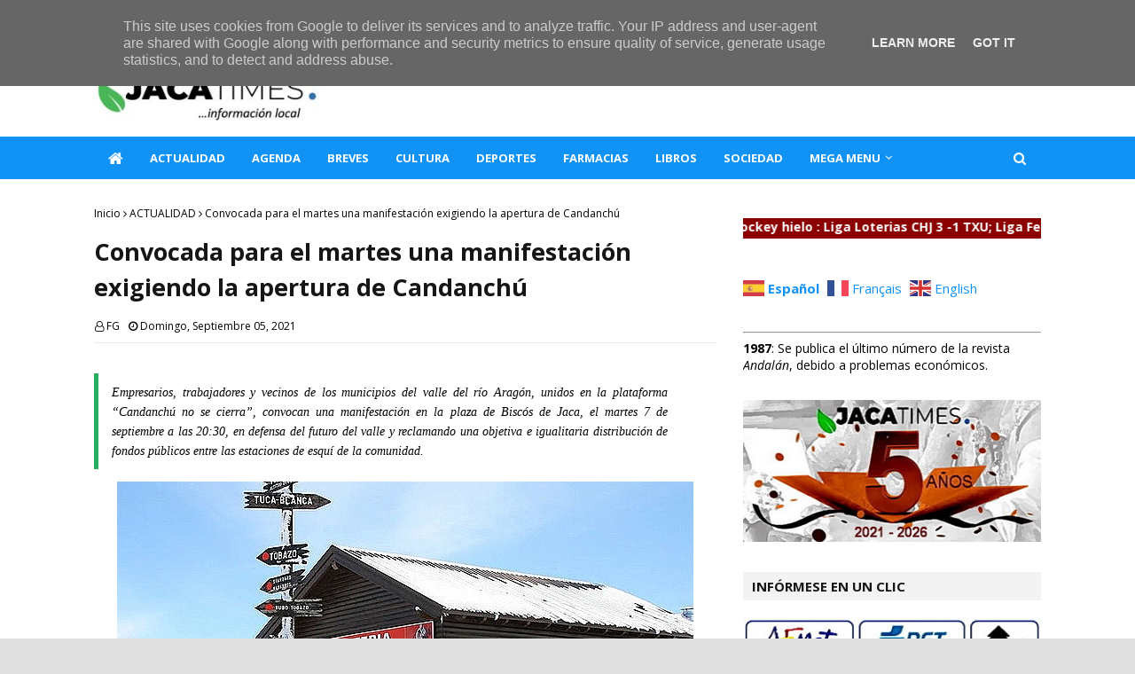

--- FILE ---
content_type: text/html; charset=UTF-8
request_url: https://www.jacatimes.es/2021/09/convocada-el-martes-una-manifestacion.html
body_size: 37186
content:
<!DOCTYPE html>
<html class='ltr' dir='ltr' xmlns='http://www.w3.org/1999/xhtml' xmlns:b='http://www.google.com/2005/gml/b' xmlns:data='http://www.google.com/2005/gml/data' xmlns:expr='http://www.google.com/2005/gml/expr'>
<head>
<script data-account='gr9RSms5ct' src='https://cdn.userway.org/widget.js'></script>
<!-- Global site tag (gtag.js) - Google Analytics -->
<script async='async' src='https://www.googletagmanager.com/gtag/js?id=G-7Y53ZSWMP6'></script>
<script>
  window.dataLayer = window.dataLayer || [];
  function gtag(){dataLayer.push(arguments);}
  gtag('js', new Date());

  gtag('config', 'G-7Y53ZSWMP6');
</script>
<script async='async' data-ad-client='ca-pub-7933255814056249' src='https://pagead2.googlesyndication.com/pagead/js/adsbygoogle.js'></script>
<meta content='width=device-width, initial-scale=1, minimum-scale=1, maximum-scale=1' name='viewport'/>
<title>Convocada para el martes una manifestación exigiendo la apertura de Candanchú</title>
<link href='//1.bp.blogspot.com' rel='dns-prefetch'/>
<link href='//2.bp.blogspot.com' rel='dns-prefetch'/>
<link href='//3.bp.blogspot.com' rel='dns-prefetch'/>
<link href='//4.bp.blogspot.com' rel='dns-prefetch'/>
<link href='//www.blogger.com' rel='dns-prefetch'/>
<link href='//dnjs.cloudflare.com' rel='dns-prefetch'/>
<link href='//fonts.gstatic.com' rel='dns-prefetch'/>
<link href='//pagead2.googlesyndication.com' rel='dns-prefetch'/>
<link href='//www.googletagmanager.com' rel='dns-prefetch'/>
<link href='//www.google-analytics.com' rel='dns-prefetch'/>
<link href='//connect.facebook.net' rel='dns-prefetch'/>
<link href='//c.disquscdn.com' rel='dns-prefetch'/>
<link href='//disqus.com' rel='dns-prefetch'/>
<meta content='text/html; charset=UTF-8' http-equiv='Content-Type'/>
<!-- Chrome, Firefox OS and Opera -->
<meta content='#dfdfdf' name='theme-color'/>
<!-- Windows Phone -->
<meta content='#dfdfdf' name='msapplication-navbutton-color'/>
<meta content='blogger' name='generator'/>
<link href='https://www.jacatimes.es/favicon.ico' rel='icon' type='image/x-icon'/>
<link href='https://www.jacatimes.es/2021/09/convocada-el-martes-una-manifestacion.html' rel='canonical'/>
<link rel="alternate" type="application/atom+xml" title="JacaTimes - Atom" href="https://www.jacatimes.es/feeds/posts/default" />
<link rel="alternate" type="application/rss+xml" title="JacaTimes - RSS" href="https://www.jacatimes.es/feeds/posts/default?alt=rss" />
<link rel="service.post" type="application/atom+xml" title="JacaTimes - Atom" href="https://www.blogger.com/feeds/538131748187846772/posts/default" />

<link rel="alternate" type="application/atom+xml" title="JacaTimes - Atom" href="https://www.jacatimes.es/feeds/1634241776481266747/comments/default" />
<!--Can't find substitution for tag [blog.ieCssRetrofitLinks]-->
<link href='https://blogger.googleusercontent.com/img/b/R29vZ2xl/AVvXsEhIjFC1A8xmT3l-alzM0A6tG7jkFfg7f7tY5ffkwXEjDvts4Zg3uQK1eBGJcONw4C9C_55AIe_gbfZdqFcQzEpRz7Iz7hNlESTCyHriD5HJ9Qesdw5OibGaszA4Jxkqy9GkVUfHDzsGKfDF/s16000/Candanchu+Tobazo+0309_InPixio.jpg' rel='image_src'/>
<meta content='https://www.jacatimes.es/2021/09/convocada-el-martes-una-manifestacion.html' property='og:url'/>
<meta content='Convocada para el martes una manifestación exigiendo la apertura de Candanchú' property='og:title'/>
<meta content='Diario digital en Jaca, diario online, digital jaca, JACATIMES, noticias de jaca, catedral, ciudadela, jaca, museo diocesano, románico, ciervos' property='og:description'/>
<meta content='https://blogger.googleusercontent.com/img/b/R29vZ2xl/AVvXsEhIjFC1A8xmT3l-alzM0A6tG7jkFfg7f7tY5ffkwXEjDvts4Zg3uQK1eBGJcONw4C9C_55AIe_gbfZdqFcQzEpRz7Iz7hNlESTCyHriD5HJ9Qesdw5OibGaszA4Jxkqy9GkVUfHDzsGKfDF/w1200-h630-p-k-no-nu/Candanchu+Tobazo+0309_InPixio.jpg' property='og:image'/>
<!-- Google Fonts -->
<link href='//fonts.googleapis.com/css?family=Open+Sans:400,400i,700,700i' media='all' rel='stylesheet' type='text/css'/>
<link href='https://stackpath.bootstrapcdn.com/font-awesome/4.7.0/css/font-awesome.min.css' rel='stylesheet'/>
<!-- Template Style CSS -->
<style type='text/css'>@font-face{font-family:'Open Sans';font-style:normal;font-weight:400;font-stretch:100%;font-display:swap;src:url(//fonts.gstatic.com/s/opensans/v44/memSYaGs126MiZpBA-UvWbX2vVnXBbObj2OVZyOOSr4dVJWUgsjZ0B4taVIUwaEQbjB_mQ.woff2)format('woff2');unicode-range:U+0460-052F,U+1C80-1C8A,U+20B4,U+2DE0-2DFF,U+A640-A69F,U+FE2E-FE2F;}@font-face{font-family:'Open Sans';font-style:normal;font-weight:400;font-stretch:100%;font-display:swap;src:url(//fonts.gstatic.com/s/opensans/v44/memSYaGs126MiZpBA-UvWbX2vVnXBbObj2OVZyOOSr4dVJWUgsjZ0B4kaVIUwaEQbjB_mQ.woff2)format('woff2');unicode-range:U+0301,U+0400-045F,U+0490-0491,U+04B0-04B1,U+2116;}@font-face{font-family:'Open Sans';font-style:normal;font-weight:400;font-stretch:100%;font-display:swap;src:url(//fonts.gstatic.com/s/opensans/v44/memSYaGs126MiZpBA-UvWbX2vVnXBbObj2OVZyOOSr4dVJWUgsjZ0B4saVIUwaEQbjB_mQ.woff2)format('woff2');unicode-range:U+1F00-1FFF;}@font-face{font-family:'Open Sans';font-style:normal;font-weight:400;font-stretch:100%;font-display:swap;src:url(//fonts.gstatic.com/s/opensans/v44/memSYaGs126MiZpBA-UvWbX2vVnXBbObj2OVZyOOSr4dVJWUgsjZ0B4jaVIUwaEQbjB_mQ.woff2)format('woff2');unicode-range:U+0370-0377,U+037A-037F,U+0384-038A,U+038C,U+038E-03A1,U+03A3-03FF;}@font-face{font-family:'Open Sans';font-style:normal;font-weight:400;font-stretch:100%;font-display:swap;src:url(//fonts.gstatic.com/s/opensans/v44/memSYaGs126MiZpBA-UvWbX2vVnXBbObj2OVZyOOSr4dVJWUgsjZ0B4iaVIUwaEQbjB_mQ.woff2)format('woff2');unicode-range:U+0307-0308,U+0590-05FF,U+200C-2010,U+20AA,U+25CC,U+FB1D-FB4F;}@font-face{font-family:'Open Sans';font-style:normal;font-weight:400;font-stretch:100%;font-display:swap;src:url(//fonts.gstatic.com/s/opensans/v44/memSYaGs126MiZpBA-UvWbX2vVnXBbObj2OVZyOOSr4dVJWUgsjZ0B5caVIUwaEQbjB_mQ.woff2)format('woff2');unicode-range:U+0302-0303,U+0305,U+0307-0308,U+0310,U+0312,U+0315,U+031A,U+0326-0327,U+032C,U+032F-0330,U+0332-0333,U+0338,U+033A,U+0346,U+034D,U+0391-03A1,U+03A3-03A9,U+03B1-03C9,U+03D1,U+03D5-03D6,U+03F0-03F1,U+03F4-03F5,U+2016-2017,U+2034-2038,U+203C,U+2040,U+2043,U+2047,U+2050,U+2057,U+205F,U+2070-2071,U+2074-208E,U+2090-209C,U+20D0-20DC,U+20E1,U+20E5-20EF,U+2100-2112,U+2114-2115,U+2117-2121,U+2123-214F,U+2190,U+2192,U+2194-21AE,U+21B0-21E5,U+21F1-21F2,U+21F4-2211,U+2213-2214,U+2216-22FF,U+2308-230B,U+2310,U+2319,U+231C-2321,U+2336-237A,U+237C,U+2395,U+239B-23B7,U+23D0,U+23DC-23E1,U+2474-2475,U+25AF,U+25B3,U+25B7,U+25BD,U+25C1,U+25CA,U+25CC,U+25FB,U+266D-266F,U+27C0-27FF,U+2900-2AFF,U+2B0E-2B11,U+2B30-2B4C,U+2BFE,U+3030,U+FF5B,U+FF5D,U+1D400-1D7FF,U+1EE00-1EEFF;}@font-face{font-family:'Open Sans';font-style:normal;font-weight:400;font-stretch:100%;font-display:swap;src:url(//fonts.gstatic.com/s/opensans/v44/memSYaGs126MiZpBA-UvWbX2vVnXBbObj2OVZyOOSr4dVJWUgsjZ0B5OaVIUwaEQbjB_mQ.woff2)format('woff2');unicode-range:U+0001-000C,U+000E-001F,U+007F-009F,U+20DD-20E0,U+20E2-20E4,U+2150-218F,U+2190,U+2192,U+2194-2199,U+21AF,U+21E6-21F0,U+21F3,U+2218-2219,U+2299,U+22C4-22C6,U+2300-243F,U+2440-244A,U+2460-24FF,U+25A0-27BF,U+2800-28FF,U+2921-2922,U+2981,U+29BF,U+29EB,U+2B00-2BFF,U+4DC0-4DFF,U+FFF9-FFFB,U+10140-1018E,U+10190-1019C,U+101A0,U+101D0-101FD,U+102E0-102FB,U+10E60-10E7E,U+1D2C0-1D2D3,U+1D2E0-1D37F,U+1F000-1F0FF,U+1F100-1F1AD,U+1F1E6-1F1FF,U+1F30D-1F30F,U+1F315,U+1F31C,U+1F31E,U+1F320-1F32C,U+1F336,U+1F378,U+1F37D,U+1F382,U+1F393-1F39F,U+1F3A7-1F3A8,U+1F3AC-1F3AF,U+1F3C2,U+1F3C4-1F3C6,U+1F3CA-1F3CE,U+1F3D4-1F3E0,U+1F3ED,U+1F3F1-1F3F3,U+1F3F5-1F3F7,U+1F408,U+1F415,U+1F41F,U+1F426,U+1F43F,U+1F441-1F442,U+1F444,U+1F446-1F449,U+1F44C-1F44E,U+1F453,U+1F46A,U+1F47D,U+1F4A3,U+1F4B0,U+1F4B3,U+1F4B9,U+1F4BB,U+1F4BF,U+1F4C8-1F4CB,U+1F4D6,U+1F4DA,U+1F4DF,U+1F4E3-1F4E6,U+1F4EA-1F4ED,U+1F4F7,U+1F4F9-1F4FB,U+1F4FD-1F4FE,U+1F503,U+1F507-1F50B,U+1F50D,U+1F512-1F513,U+1F53E-1F54A,U+1F54F-1F5FA,U+1F610,U+1F650-1F67F,U+1F687,U+1F68D,U+1F691,U+1F694,U+1F698,U+1F6AD,U+1F6B2,U+1F6B9-1F6BA,U+1F6BC,U+1F6C6-1F6CF,U+1F6D3-1F6D7,U+1F6E0-1F6EA,U+1F6F0-1F6F3,U+1F6F7-1F6FC,U+1F700-1F7FF,U+1F800-1F80B,U+1F810-1F847,U+1F850-1F859,U+1F860-1F887,U+1F890-1F8AD,U+1F8B0-1F8BB,U+1F8C0-1F8C1,U+1F900-1F90B,U+1F93B,U+1F946,U+1F984,U+1F996,U+1F9E9,U+1FA00-1FA6F,U+1FA70-1FA7C,U+1FA80-1FA89,U+1FA8F-1FAC6,U+1FACE-1FADC,U+1FADF-1FAE9,U+1FAF0-1FAF8,U+1FB00-1FBFF;}@font-face{font-family:'Open Sans';font-style:normal;font-weight:400;font-stretch:100%;font-display:swap;src:url(//fonts.gstatic.com/s/opensans/v44/memSYaGs126MiZpBA-UvWbX2vVnXBbObj2OVZyOOSr4dVJWUgsjZ0B4vaVIUwaEQbjB_mQ.woff2)format('woff2');unicode-range:U+0102-0103,U+0110-0111,U+0128-0129,U+0168-0169,U+01A0-01A1,U+01AF-01B0,U+0300-0301,U+0303-0304,U+0308-0309,U+0323,U+0329,U+1EA0-1EF9,U+20AB;}@font-face{font-family:'Open Sans';font-style:normal;font-weight:400;font-stretch:100%;font-display:swap;src:url(//fonts.gstatic.com/s/opensans/v44/memSYaGs126MiZpBA-UvWbX2vVnXBbObj2OVZyOOSr4dVJWUgsjZ0B4uaVIUwaEQbjB_mQ.woff2)format('woff2');unicode-range:U+0100-02BA,U+02BD-02C5,U+02C7-02CC,U+02CE-02D7,U+02DD-02FF,U+0304,U+0308,U+0329,U+1D00-1DBF,U+1E00-1E9F,U+1EF2-1EFF,U+2020,U+20A0-20AB,U+20AD-20C0,U+2113,U+2C60-2C7F,U+A720-A7FF;}@font-face{font-family:'Open Sans';font-style:normal;font-weight:400;font-stretch:100%;font-display:swap;src:url(//fonts.gstatic.com/s/opensans/v44/memSYaGs126MiZpBA-UvWbX2vVnXBbObj2OVZyOOSr4dVJWUgsjZ0B4gaVIUwaEQbjA.woff2)format('woff2');unicode-range:U+0000-00FF,U+0131,U+0152-0153,U+02BB-02BC,U+02C6,U+02DA,U+02DC,U+0304,U+0308,U+0329,U+2000-206F,U+20AC,U+2122,U+2191,U+2193,U+2212,U+2215,U+FEFF,U+FFFD;}</style>
<style id='page-skin-1' type='text/css'><!--
/*
-----------------------------------------------
Blogger Template Style
Name:        TechTimes
License:     Premium Version
Version:     1.0
Author:      TemplatesYard
Author Url:  https://www.templatesyard.com/
----------------------------------------------- */
/*-- Reset CSS --*/
a,abbr,acronym,address,applet,b,big,blockquote,body,caption,center,cite,code,dd,del,dfn,div,dl,dt,em,fieldset,font,form,h1,h2,h3,h4,h5,h6,html,i,iframe,img,ins,kbd,label,legend,li,object,p,pre,q,s,samp,small,span,strike,strong,sub,sup,table,tbody,td,tfoot,th,thead,tr,tt,u,ul,var{
padding:0;
border:0;
outline:0;
vertical-align:baseline;
background:0 0;
text-decoration:none
}
form,textarea,input,button{
-webkit-appearance:none;
-moz-appearance:none;
appearance:none;
border-radius:0
}
dl,ul{
list-style-position:inside;
font-weight:400;
list-style:none
}
ul li{
list-style:none
}
caption,th{
text-align:center
}
img{
border:none;
position:relative
}
a,a:visited{
text-decoration:none
}
.clearfix{
clear:both
}
.section,.widget,.widget ul{
margin:0;
padding:0
}
a{
color:#1193f6
}
a img{
border:0
}
abbr{
text-decoration:none
}
.CSS_LIGHTBOX{
z-index:656565!important
}
#navbar-iframe,.widget-item-control,a.quickedit,.home-link,.feed-links{
display:none!important
}
.center{
display:table;
margin:0 auto;
position:relative
}
.widget > h2,.widget > h3{
display:none
}
/*-- Body Content CSS --*/
body{
background:#dfdfdf url() repeat scroll top left;
background-color:#dfdfdf;
font-family:'Open Sans',sans-serif;
font-size:14px;
font-weight:400;
color:#000000;
word-wrap:break-word;
margin:0;
padding:0
}
#outer-wrapper{
max-width:calc(1068px + 60px);
margin:0 auto;
background-color:#fff;
box-shadow:0 0 5px rgba(0,0,0,.1)
}
.row{
width:1068px
}
#content-wrapper{
margin:30px auto 0;
}
#content-wrapper > .container{
margin:0 -15px
}
.index #content-wrapper > .container {
}
#main-wrapper{
float:left;
overflow:hidden;
width:66.66666667%;
box-sizing:border-box;
word-wrap:break-word;
padding:0 15px;
margin:0
}
#sidebar-wrapper{
float:right;
overflow:hidden;
width:33.33333333%;
box-sizing:border-box;
word-wrap:break-word;
padding:0 15px
}
.post-image-wrap{
position:relative;
display:block
}
.post-image-link,.about-author .avatar-container,.comments .avatar-image-container{
background-color:rgba(155,155,155,0.05);
color:transparent!important
}
.post-thumb{
display:block;
position:relative;
width:100%;
height:100%;
object-fit:cover;
object-position: center;
z-index:1;
opacity:0;
transition:opacity .17s ease,transform .17s ease
}
.post-thumb.lazy-yard {
opacity:1;
}
.post-image-link:hover .post-thumb,.post-image-wrap:hover .post-image-link .post-thumb,.hot-item-inner:hover .post-image-link .post-thumb{
transform: scale(1.05);
}
.post-title a{
display:block
}
#top-bar{
width:100%;
height:34px;
background-color:#f3f3f3;
overflow:hidden;
margin:0;
position:relative;
}
#top-bar .container{
margin:0 auto;
position: relative;
}
.top-bar-nav{
position:relative;
float:left;
display:block;
z-index:1;
}
.top-bar-nav .widget > .widget-title{
display:none
}
.top-bar-nav ul li{
float:left
}
.top-bar-nav ul li > a{
height:34px;
display:block;
color:#161619;
font-size:12px;
font-weight:400;
line-height:34px;
margin:0 10px 0 0;
padding:0 5px;
transition:color .17s
}
.top-bar-nav ul li:first-child > a{
padding:0 5px 0 0
}
.top-bar-nav ul > li:hover > a{
color:#1193f6
}
.top-bar-social{
position:relative;
float:right;
display:block
}
.top-bar-social .widget > .widget-title{
display:none
}
.top-bar-social ul > li{
float:left;
display:inline-block
}
.top-bar-social ul > li > a{
width: 25px;
display: block;
color: #fff;
text-decoration: none;
background-color: #1193f6;
font-size: 14px;
text-align: center;
line-height: 25px;
padding: 0;
border-radius: 25px;
margin: 4px 0 0 10px;
transition: color .17s;
}
.top-bar-social ul > li:last-child > a{
}
.top-bar-social ul > li:hover > a{
color:#1193f6
}
.social a:before{
display:inline-block;
font-family:FontAwesome;
font-style:normal;
font-weight:400
}
.social .facebook a:before{
content:"\f09a"
}
.social .twitter a:before{
content:"\f099"
}
.social .gplus a:before{
content:"\f0d5"
}
.social .rss a:before{
content:"\f09e"
}
.social .youtube a:before{
content:"\f16a"
}
.social .skype a:before{
content:"\f17e"
}
.social .stumbleupon a:before{
content:"\f1a4"
}
.social .tumblr a:before{
content:"\f173"
}
.social .vk a:before{
content:"\f189"
}
.social .stack-overflow a:before{
content:"\f16c"
}
.social .github a:before{
content:"\f09b"
}
.social .linkedin a:before{
content:"\f0e1"
}
.social .dribbble a:before{
content:"\f17d"
}
.social .soundcloud a:before{
content:"\f1be"
}
.social .behance a:before{
content:"\f1b4"
}
.social .digg a:before{
content:"\f1a6"
}
.social .instagram a:before{
content:"\f16d"
}
.social .pinterest a:before{
content:"\f0d2"
}
.social .twitch a:before{
content:"\f1e8"
}
.social .delicious a:before{
content:"\f1a5"
}
.social .codepen a:before{
content:"\f1cb"
}
.social .reddit a:before{
content:"\f1a1"
}
.social .whatsapp a:before{
content:"\f232"
}
.social .snapchat a:before{
content:"\f2ac"
}
.social .email a:before{
content:"\f0e0"
}
.social .external-link a:before{
content:"\f35d"
}
.social-color .facebook a{
background-color:#3b5999
}
.social-color .twitter a{
background-color:#00acee
}
.social-color .gplus a{
background-color:#db4a39
}
.social-color .youtube a{
background-color:#db4a39
}
.social-color .instagram a{
background:linear-gradient(15deg,#ffb13d,#dd277b,#4d5ed4)
}
.social-color .pinterest a{
background-color:#ca2127
}
.social-color .dribbble a{
background-color:#ea4c89
}
.social-color .linkedin a{
background-color:#0077b5
}
.social-color .tumblr a{
background-color:#365069
}
.social-color .twitch a{
background-color:#6441a5
}
.social-color .rss a{
background-color:#ffc200
}
.social-color .skype a{
background-color:#00aff0
}
.social-color .stumbleupon a{
background-color:#eb4823
}
.social-color .vk a{
background-color:#4a76a8
}
.social-color .stack-overflow a{
background-color:#f48024
}
.social-color .github a{
background-color:#24292e
}
.social-color .soundcloud a{
background:linear-gradient(#ff7400,#ff3400)
}
.social-color .behance a{
background-color:#191919
}
.social-color .digg a{
background-color:#1b1a19
}
.social-color .delicious a{
background-color:#0076e8
}
.social-color .codepen a{
background-color:#000
}
.social-color .reddit a{
background-color:#ff4500
}
.social-color .whatsapp a{
background-color:#3fbb50
}
.social-color .snapchat a{
background-color:#ffe700
}
.social-color .email a{
background-color:#888
}
.social-color .external-link a{
background-color:#161619
}
.social-text .facebook a:after{
content:"Facebook"
}
.social-text .twitter a:after{
content:"Twitter"
}
.social-text .gplus a:after{
content:"Google Plus"
}
.social-text .rss a:after{
content:"Rss"
}
.social-text .youtube a:after{
content:"YouTube"
}
.social-text .skype a:after{
content:"Skype"
}
.social-text .stumbleupon a:after{
content:"StumbleUpon"
}
.social-text .tumblr a:after{
content:"Tumblr"
}
.social-text .vk a:after{
content:"VKontakte"
}
.social-text .stack-overflow a:after{
content:"Stack Overflow"
}
.social-text .github a:after{
content:"Github"
}
.social-text .linkedin a:after{
content:"LinkedIn"
}
.social-text .dribbble a:after{
content:"Dribbble"
}
.social-text .soundcloud a:after{
content:"SoundCloud"
}
.social-text .behance a:after{
content:"Behance"
}
.social-text .digg a:after{
content:"Digg"
}
.social-text .instagram a:after{
content:"Instagram"
}
.social-text .pinterest a:after{
content:"Pinterest"
}
.social-text .twitch a:after{
content:"Twitch"
}
.social-text .delicious a:after{
content:"Delicious"
}
.social-text .codepen a:after{
content:"CodePen"
}
.social-text .flipboard a:after{
content:"Flipboard"
}
.social-text .reddit a:after{
content:"Reddit"
}
.social-text .whatsapp a:after{
content:"Whatsapp"
}
.social-text .messenger a:after{
content:"Messenger"
}
.social-text .snapchat a:after{
content:"Snapchat"
}
.social-text .email a:after{
content:"Email"
}
.social-text .external-link a:after{
content:"WebSite"
}
#header-wrap{
position:relative;
margin:0;
background: #ffffff;
}
.header-header{
width:100%;
height:60px;
position:relative;
overflow:hidden;
padding:30px 0
}
.header-header .container{
position:relative;
margin:0 auto;
padding:0
}
.header-logo{
position:relative;
float:left;
width:auto;
max-width:260px;
max-height:600px;
margin:0;
padding:15px 0
}
.header-logo .header-image-wrapper{
display:block
}
.header-logo img{
max-width:100%;
max-height:60px;
margin:0
}
.header-logo h1{
color:#161619;
font-size:36px;
line-height:60px;
margin:0
}
.header-logo p{
font-size:12px;
margin:5px 0 0
}
.header-ads{
position:relative;
float:right
}
.header-ads .widget > .widget-title{
display:none
}
.header-ads .widget{
max-width:100%
}
.header-ads .widget .widget-content{
width:728px;
max-width:100%;
max-height:90px;
line-height:1
}
.header-menu{
position:relative;
width:100%;
height:48px;
z-index:10;
font-size:13px;
margin:0;
background: #1193f6;
}
.header-menu .container{
position:relative;
margin:0 auto;
padding:0;
}
.header-menu.scrolled-header {
background: #1193f6;
}
.header-menu.scrolled-header:before {
content: '';
position: absolute;
top: 0;
right: 0;
bottom: 0;
left: 0;
}
.header-menu.scrolled-header .show-search, .header-menu.scrolled-header .hide-search, .mobile-header.scrolled-header .show-search, .mobile-header.scrolled-header .hide-search {
border-radius: 0;
}
.header-menu.scrolled-header, .header-menu.scrolled-header #main-menu, .header-menu.scrolled-header #nav-search .search-input, .header-menu.scrolled-header #main-menu ul > li > a, .header-menu.scrolled-header #nav-search, .header-menu.scrolled-header #nav-search .search-form, .header-menu.scrolled-header .show-search, .header-menu.scrolled-header .hide-search  {
height:46px;
}
.header-menu.scrolled-header #main-menu ul > li > a, .header-menu.scrolled-header #nav-search .search-form, .header-menu.scrolled-header .show-search, .header-menu.scrolled-header .hide-search {
line-height:46px;
}
.header-menu.scrolled-header #nav-search .search-input {
padding-right:46px;
}
.header-menu.scrolled-header .show-search, .header-menu.scrolled-header .hide-search {
width: 46px;
height: 46px;
}
.header-menu.scrolled-header #main-menu ul > li > ul {
top:46px;
}
.header-menu.scrolled-header #main-menu ul > li > ul > li > ul {
top:0;
}
.header-menu.scrolled-header #main-menu, .header-menu.scrolled-header .container {
background: transparent;
box-shadow: none;
}
#main-menu .widget,#main-menu .widget > .widget-title{
display:none
}
#main-menu .show-menu{
display:block
}
#main-menu{
position:relative;
height:48px;
z-index:15;
}
#main-menu ul > li{
float:left;
position:relative;
margin:0;
padding:0;
transition:background .17s
}
#main-menu ul > li.li-home-icon > a{
width:48px;
height:48px;
text-align:center;
font-size:18px;
line-height:48px;
font-weight:400;
padding:0;
}
#main-menu #main-menu-nav > li:hover,#main-menu #main-menu-nav > li.li-home{
background-color:#1193f6
}
#main-menu ul > li > a{
position:relative;
color:#ffffff;
font-size:13px;
font-weight:400;
line-height:48px;
display:inline-block;
margin:0;
padding:0 15px;
transition:color .17s ease
}
#main-menu #main-menu-nav > li > a{
text-transform:uppercase;
font-weight:700
}
#main-menu ul > li:hover > a{
color:#efefef;
}
#main-menu ul > li > ul{
position:absolute;
float:left;
left:0;
top:48px;
width:180px;
background-color:#161619;
z-index:99999;
margin-top:0;
padding:0;
border-top:2px solid #1193f6;
visibility:hidden;
opacity:0
}
#main-menu ul > li > ul > li > ul{
position:absolute;
float:left;
top:0;
left:100%;
margin:-2px 0 0
}
#main-menu ul > li > ul > li{
display:block;
float:none;
position:relative
}
#main-menu ul > li > ul > li:hover{
background-color:#1193f6
}
#main-menu ul > li > ul > li a{
display:block;
height:36px;
font-size:13px;
color:#fff;
line-height:36px;
box-sizing:border-box;
margin:0;
padding:0 15px;
border:0;
border-bottom:1px solid rgba(255,255,255,0.05);
transition:all .17s ease
}
#main-menu ul > li > ul > li:hover > a{
color:#fff
}
#main-menu ul > li.has-sub > a:after{
content:'\f107';
float:right;
font-family:FontAwesome;
font-size:13px;
font-weight:400;
margin:0 0 0 5px
}
#main-menu ul > li > ul > li.has-sub > a:after{
content:'\f105';
float:right;
margin:0
}
#main-menu .mega-menu{
position:static!important
}
#main-menu .mega-menu > ul{
width:100%;
box-sizing:border-box;
padding:20px 10px
}
#main-menu .mega-menu > ul.mega-menu-inner{
overflow:hidden
}
#main-menu ul > li:hover > ul,#main-menu ul > li > ul > li:hover > ul{
visibility:visible;
opacity:1
}
#main-menu ul ul{
transition:all .25s ease
}
.mega-menu-inner .mega-item{
float:left;
width:20%;
box-sizing:border-box;
padding:0 10px
}
.mega-menu-inner .mega-content{
position:relative;
width:100%;
overflow:hidden;
padding:0
}
.mega-content .post-image-wrap{
width:100%;
height:120px
}
.mega-content .post-image-link{
width:100%;
height:100%;
z-index:1;
display:block;
position:relative;
overflow:hidden;
padding:0
}
.mega-content .post-title{
position:relative;
font-size:13px;
font-weight:700;
line-height:1.2em;
margin:7px 0 5px;
padding:0
}
.mega-content .post-title a{
display:block;
color:#fff;
transition:color .17s
}
.mega-content .post-title a:hover{
color:#1193f6
}
.mega-content .post-meta{
font-size:13px
}
.no-posts{
float:left;
width:100%;
height:100px;
line-height:100px;
text-align:center
}
.mega-menu .no-posts{
line-height:60px;
color:#161619
}
.show-search,.hide-search{
position:absolute;
right:0;
top:0;
display:block;
width:48px;
height:48px;
line-height:48px;
z-index:20;
color:#fff;
font-size:15px;
text-align:center;
cursor:pointer;
padding:0;
transition:background .17s ease
}
.show-search:before{
content:"\f002";
font-family:FontAwesome;
font-weight:400
}
.hide-search:before{
content:"\f00d";
font-family:FontAwesome;
font-weight:400
}
#nav-search{
display:none;
position:absolute;
left:0;
top:0;
width:100%;
height:48px;
z-index:99;
background-color:#161619;
box-sizing:border-box;
padding:0
}
#nav-search .search-form{
width:100%;
height:48px;
background-color:rgba(0,0,0,0);
line-height:48px;
overflow:hidden;
padding:0
}
#nav-search .search-input{
width:100%;
height:48px;
font-family:inherit;
color:#fff;
margin:0;
padding:0 48px 0 15px;
background-color:rgba(0,0,0,0);
font-size:13px;
font-weight:400;
outline:none;
box-sizing:border-box;
border:0
}
#mobile-logo .widget > .widget-title > h3{
display:none
}
.mobile-header{
display:none;
position:relative;
float:left;
width:100%;
height:50px;
background-color:#161619;
z-index:1010
}
.mobile-header .logo-content{
position:relative;
float:left;
display:block;
width:100%;
height:50px;
text-align:center;
z-index:2
}
.mobile-header .logo-content > a{
height:30px;
display:inline-block;
padding:10px 0
}
.mobile-header .logo-content > a > img{
height:30px
}
.mobile-header .logo-content > h3{
font-size:20px;
height:30px;
line-height:30px;
margin:10px 0 0
}
.mobile-header .logo-content > h3 > a{
color:#fff
}
.mobile-search-form{
position:absolute;
display:none;
z-index:4;
background-color:#161619;
width:100%;
height:50px;
left:0;
top:0
}
.mobile-search-form .mobile-search-input{
background-color:#161619;
display:block;
width:calc(100% - 50px);
height:50px;
font-family:inherit;
font-size:13px;
font-weight:400;
color:#fff;
box-sizing:border-box;
padding:0 20px;
border:0
}
.mobile-search-form{
position:absolute;
display:none;
z-index:4;
background-color:#161619;
width:100%;
height:50px;
left:0;
top:0
}
.mobile-search-form .mobile-search-input{
background-color:#161619;
display:block;
width:calc(100% - 50px);
height:50px;
font-size:13px;
font-weight:400;
color:#fff;
box-sizing:border-box;
padding:0 20px;
border:0
}
.overlay{
display:none;
position:fixed;
top:0;
left:0;
right:0;
bottom:0;
z-index:990;
background:rgba(255,255,255,0.8)
}
.slide-menu-toggle,.show-mobile-search,.hide-mobile-search{
position:absolute;
line-height:50px;
height:50px;
width:50px;
top:0;
left:0;
font-family:FontAwesome;
color:#fff;
font-size:18px;
font-weight:400;
text-align:center;
cursor:pointer;
z-index:4;
padding:0
}
.slide-menu-toggle{
border-right:1px solid rgba(255,255,255,0.08)
}
.show-mobile-search,.hide-mobile-search{
border-left:1px solid rgba(255,255,255,0.08);
left:auto;
right:0
}
.slide-menu-toggle:before{
content:"\f0c9"
}
.nav-active .slide-menu-toggle:before{
content:"\f00d"
}
.show-mobile-search:before{
content:"\f002"
}
.hide-mobile-search:before{
content:"\f00d"
}
.mobile-menu{
position:relative;
float:left;
width:100%;
background-color:#161619;
box-sizing:border-box;
padding:20px;
border-top:1px solid rgba(255,255,255,0.08);
visibility:hidden;
opacity:0;
transform-origin:0 0;
transform:scaleY(0);
transition:all .17s ease
}
.nav-active .mobile-menu{
visibility:visible;
opacity:1;
transform:scaleY(1)
}
.mobile-menu > ul{
margin:0
}
.mobile-menu .m-sub{
display:none;
padding:0
}
.mobile-menu ul li{
position:relative;
display:block;
overflow:hidden;
float:left;
width:100%;
font-size:14px;
line-height:38px;
margin:0;
padding:0;
border-top:1px solid rgba(255,255,255,0.01)
}
.mobile-menu > ul > li{
font-weight:400
}
.mobile-menu > ul li ul{
overflow:hidden
}
.mobile-menu > ul > li:first-child{
border-top:0
}
.mobile-menu ul li a{
color:#fff;
padding:0;
display:block;
transition:all .17s ease
}
.mobile-menu #main-menu-nav > li > a{
text-transform:uppercase;
font-weight:700;
font-size:13px
}
.mobile-menu ul li.has-sub .submenu-toggle{
position:absolute;
top:0;
right:0;
color:#fff;
cursor:pointer
}
.mobile-menu ul li.has-sub .submenu-toggle:after{
content:'\f105';
font-family:FontAwesome;
font-weight:400;
float:right;
width:34px;
font-size:16px;
text-align:center;
transition:all .17s ease
}
.mobile-menu ul li.has-sub.show > .submenu-toggle:after{
transform:rotate(90deg)
}
.mobile-menu > ul > li > ul > li a{
font-size:13px
}
.mobile-menu > ul > li > ul > li > a{
color:#fff;
opacity:.9;
padding:0 0 0 15px
}
.mobile-menu > ul > li > ul > li > ul > li > a{
color:#fff;
opacity:.9;
padding:0 0 0 30px
}
.mobile-menu ul > li > .submenu-toggle:hover{
color:#1193f6
}
.post-meta{
display:block;
overflow:hidden;
color:#000000;
font-size:12px;
font-weight:400;
padding:0 1px
}
.post-meta .post-author,.post-meta .post-date{
float:left;
margin:0 10px 0 0
}
.post-meta .post-date{
text-transform:capitalize
}
.post-meta a{
color:#000000;
transition:color .17s
}
.post-meta a:hover{
color:#1193f6
}
.post-meta span:before{
font-family:FontAwesome;
font-weight:400;
color:#000000;
margin:0 3px 0 0
}
.post-meta .post-author:before{
content:'\f2c0'
}
.post-meta .post-date:before{
content:'\f017'
}
#home-ad-top1 .widget > .widget-title,#home-ad-top .widget > .widget-title{
display:none
}
#home-ad-top .widget, #home-ad-top .widget{
position:relative;
padding:0 20px
}
#home-ad-top .widget-content{
position:relative;
width:728px;
max-width:100%;
max-height:90px;
line-height:1;
margin:40px auto 0
}
#ad-wrapper {
margin:0 auto;
}
#home-ad-top1 .widget-content {
position:relative;
max-width:100%;
max-height:90px;
line-height:1;
margin:0 auto 20px
}
#hot-wrapper, #featured-wrapper, #carousel-wrapper {
margin:0 auto
}
#hot-section .widget,#hot-section .widget > .widget-title{
display:none
}
#hot-section .show-hot{
display:block!important
}
#hot-section .show-hot .widget-content{
position:relative;
overflow:hidden;
margin:0 0 10px;
}
.hot-loader{
position:relative;
height:100%;
overflow:hidden;
display:block;
height: 300px;
}
.hot-loader:after{
content:'';
position:absolute;
top:50%;
left:50%;
width:26px;
height:26px;
margin:-16px 0 0 -16px;
border:3px solid #eaeaea;
border-left-color:#1193f6;
border-right-color:#1193f6;
border-radius:100%;
animation:spinner .8s infinite linear;
transform-origin:center
}
@-webkit-keyframes spinner {
0%{
-webkit-transform:rotate(0deg);
transform:rotate(0deg)
}
to{
-webkit-transform:rotate(1turn);
transform:rotate(1turn)
}
}
@keyframes spinner {
0%{
-webkit-transform:rotate(0deg);
transform:rotate(0deg)
}
to{
-webkit-transform:rotate(1turn);
transform:rotate(1turn)
}
}
ul.hot-posts{
position:relative;
overflow:hidden;
margin:0 -5px
}
.hot-posts .hot-item{
position:relative;
float:left;
width:40%;
overflow:hidden;
box-sizing:border-box;
padding:0 5px;
margin:0;
}
.hot-posts .item-0{
width: 60%;
padding-right: 5px;
}
.hot-posts .item-1{
margin: 0 0 10px;
}
.hot-item-inner{
position:relative;
float:left;
width:100%;
height:100%;
overflow:hidden;
display:block
}
.hot-posts .post-image-link{
width:100%;
height:158px;
position:relative;
overflow:hidden;
display:block
}
.hot-posts .item-0 .post-image-link{
width: 100%;
height: 260px;
margin: 0 0 13px;
}
.hot-posts .post-info{
float: left;
overflow: hidden;
box-sizing:border-box;
padding:0
}
.hot-posts .post-tag{
position:relative;
display:inline-block;
top:0;
left:0
}
.hot-posts .post-title{
font-size:17px;
font-weight:700;
display:block;
line-height:1.3em;
margin:8px 0 7px
}
.hot-posts .item-0 .post-title{
font-size:22px
}
.hot-posts .post-title a{
color:#111111;
display:block
}
.hot-posts .post-meta{
font-size:11px;
}
.show-hot .no-posts{
position:absolute;
top:calc(50% - 50px);
left:0;
width:100%
}
.queryMessage{
overflow:hidden;
background-color:#f2f2f2;
color:#161619;
font-size:13px;
font-weight:400;
padding:8px 10px;
margin:0 0 25px
}
.queryMessage .query-info{
margin:0 5px
}
.queryMessage .search-query,.queryMessage .search-label{
font-weight:700;
text-transform:uppercase
}
.queryMessage .search-query:before,.queryMessage .search-label:before{
content:"\201c"
}
.queryMessage .search-query:after,.queryMessage .search-label:after{
content:"\201d"
}
.queryMessage a.show-more{
float:right;
color:#1193f6;
text-decoration:underline;
transition:opacity .17s
}
.queryMessage a.show-more:hover{
opacity:.9
}
.queryEmpty{
font-size:13px;
font-weight:400;
padding:10px 0;
margin:0 0 25px;
text-align:center
}
.title-wrap{
position:relative;
float:left;
width:100%;
height:32px;
display:block;
margin:0 0 20px;
background:#f0f0f0;
}
.title-wrap > h3{
position:relative;
float:left;
height:32px;
font-size:15px;
color:#161619;
text-transform:uppercase;
line-height:32px;
padding:0 12px;
margin:0
}
a.view-all{
position:relative;
float: right;
height: 22px;
font-size: 11px;
line-height: 22px;
margin-top: 5px;
margin-right: 5px;
padding: 0 10px;
font-weight: bold;
text-transform: uppercase;
transition: all .17s ease;
color:#fff;
background:#1193f6;
border-radius: 2px;
}
a.view-all:hover{
background: #e0e0e0;
color:#161619;
}
a.view-all:after{
content:'\f178';
float:right;
font-weight:400;
font-family:FontAwesome;
margin:0 0 0 3px;
-webkit-transition: all .3s cubic-bezier(.32,.74,.57,1);
-moz-transition: all .3s cubic-bezier(.32,.74,.57,1);
-ms-transition: all .3s cubic-bezier(.32,.74,.57,1);
-o-transition: all .3s cubic-bezier(.32,.74,.57,1);
transition: all .3s cubic-bezier(.32,.74,.57,1);
-webkit-transform: translateX(0);
-moz-transform: translateX(0);
-ms-transform: translateX(0);
-o-transform: translateX(0);
transform: translateX(0);
}
a.view-all:hover:after {
-webkit-transform: translateX(4px);
-moz-transform: translateX(4px);
-ms-transform: translateX(4px);
-o-transform: translateX(4px);
transform: translateX(4px);
}
.loader{
position:relative;
height:100%;
overflow:hidden;
display:block;
margin:0
}
.loader:after{
content:'';
position:absolute;
top:50%;
left:50%;
width:28px;
height:28px;
margin:-16px 0 0 -16px;
border:2px solid #1193f6;
border-right-color:rgba(155,155,155,0.2);
border-radius:100%;
animation:spinner 1.1s infinite linear;
transform-origin:center
}
@-webkit-keyframes spinner {
0%{
-webkit-transform:rotate(0deg);
transform:rotate(0deg)
}
to{
-webkit-transform:rotate(1turn);
transform:rotate(1turn)
}
}
@keyframes spinner {
0%{
-webkit-transform:rotate(0deg);
transform:rotate(0deg)
}
to{
-webkit-transform:rotate(1turn);
transform:rotate(1turn)
}
}
.custom-widget li{
overflow:hidden;
margin:20px 0 0
}
.custom-widget li:first-child{
margin:0
}
.custom-widget .post-image-link{
position:relative;
width:80px;
height:65px;
float:left;
overflow:hidden;
display:block;
vertical-align:middle;
margin:0 12px 0 0
}
.custom-widget .post-title{
overflow:hidden;
font-size:13px;
font-weight:700;
line-height:1.5em;
margin:0 0 5px;
padding:0
}
.custom-widget .post-title a{
display:block;
color:#161619;
transition:color .17s
}
.custom-widget .post-title a:hover{
color:#1193f6
}
.custom-widget .post-meta{
font-size:11px
}
.blog-post{
display:block;
overflow:hidden;
word-wrap:break-word
}
.index-post{
padding:0;
margin:0 0 30px
}
.index-post .post-image-wrap{
float:left;
width:260px;
height:195px;
margin:0 20px 0 0
}
.index-post .post-image-wrap .post-image-link{
width:100%;
height:100%;
position:relative;
display:block;
z-index:1;
overflow:hidden
}
.post-tag{
position:absolute;
top:15px;
left:15px;
height:18px;
z-index:5;
background-color:#1193f6;
color:#fff;
font-size:13px;
line-height:18px;
font-weight:700;
text-transform:uppercase;
letter-spacing:0.8px;
padding:0 6px;
}
.post-tag:before{
content:"\f07c";
font-family: FontAwesome;
font-weight: 400;
margin: 0 3px 0 0;
}
.hot-item .post-tag {
height:22px;
line-height:22px;
}
.hot-posts .item-0 .post-tag {
background-color: rgb(180, 21, 118);
}
.hot-posts .item-1 .post-tag {
background-color: rgb(46, 163, 162);
}
.hot-posts .item-2 .post-tag {
background: #4ca80b;
}
.hot-posts .item-3 .post-tag {
background-color: rgb(228, 99, 90);
}
.index-post .post-info{
overflow:hidden
}
.index-post .post-info > h2{
font-size:18px;
font-weight:700;
line-height:1.2em;
text-decoration:none;
margin:0 0 10px
}
.index-post .post-info > h2 > a{
display:block;
color:#161619;
transition:color .17s
}
.index-post .post-info > h2 > a:hover{
color:#1193f6
}
.widget iframe,.widget img{
max-width:100%
}
.date-header{
display:block;
overflow:hidden;
font-weight:400;
margin:0!important;
padding:0
}
.post-timestamp{
margin-left:0
}
.post-snippet{
position:relative;
display:block;
overflow:hidden;
font-size:13px;
line-height:1.4em;
font-weight:400;
margin:10px 0 0
}
a.read-more{
display:inline-block;
background-color:#1193f6;
color:#fff;
height:25px;
font-size:13px;
font-weight:600;
line-height:25px;
padding:0 10px;
margin:12px 0 0;
transition:background .17s ease
}
a.read-more::after {
content: '\f178';
font-family: FontAwesome;
font-weight: 400;
margin: 0 0 0 5px;
}
a.read-more:hover{
background-color:#161619
}
.index-post .post-snippet {
font-size:13px;
line-height:18px;
color:#000000;
text-align: justify;
}
#breadcrumb{
font-size:12px;
font-weight:400;
color:#000000;;
margin:0 0 10px
}
#breadcrumb a{
color:#000000;;
transition:color .17s
}
#breadcrumb a:hover{
color:#1193f6
}
#breadcrumb a,#breadcrumb em{
display:inline-block
}
#breadcrumb .delimiter:after{
content:'\f105';
font-family:FontAwesome;
font-style:normal;
margin:0 3px
}
.item-post h1.post-title{
color:#161619;
font-size:27px;
line-height:1.5em;
font-weight:700;
position:relative;
display:block;
margin:15px 0;
padding:0
}
.static_page .item-post h1.post-title{
padding:0 0 10px;
margin:0;
border-bottom:1px solid #eaeaea
}
.item-post .post-body{
width:100%;
line-height:1.5em;
overflow:hidden;
padding:20px 0 0
}
.static_page .item-post .post-body{
padding:20px 0
}
.item-post .post-outer{
padding:0
}
.item-post .post-body img{
max-width:100%;
transition: opacity .35s ease,transform .35s ease;
}
.item-post .post-body img.lazy-yard{
opacity: 1;
}
.item-post .post-meta{
padding:0 1px 10px;
border-bottom:1px solid #eaeaea
}
.main .widget{
margin:0
}
.main .Blog{
border-bottom-width:0
}
.post-footer{
position:relative;
float:left;
width:100%;
margin:20px 0 0
}
.inline-ad{
position:relative;
display:block;
max-height:60px;
margin:0 0 30px
}
.inline-ad > ins{
display:block!important;
margin:0 auto!important
}
.item .inline-ad{
float:left;
width:100%;
margin:20px 0 0
}
.item-post-wrap > .inline-ad{
margin:0 0 20px
}
.post-labels{
overflow:hidden;
height:auto;
position:relative;
padding:0;
margin:0 0 25px
}
.post-labels span,.post-labels a{
float:left;
color:#000000;
font-size:12px;
font-weight:400;
margin:0 12px 0 0;
transition:all .17s ease
}
.post-labels span{
color:#161619
}
.post-labels a:hover{
color:#1193f6
}
.post-share{
position:relative;
overflow:hidden;
line-height:0;
margin:0 0 30px
}
ul.share-links{
position:relative
}
.share-links li{
width:32px;
float:left;
box-sizing:border-box;
margin:0 5px 0 0
}
.share-links li.facebook,.share-links li.twitter,.share-links li.gplus{
width:20%
}
.share-links li a{
float:left;
display:inline-block;
cursor:pointer;
width:100%;
height:32px;
line-height:32px;
color:#fff;
font-weight:400;
font-size:13px;
text-align:center;
box-sizing:border-box;
opacity:1;
margin:0;
padding:0;
transition:all .17s ease
}
.share-links li.whatsapp-mobile{
display:none
}
.is-mobile li.whatsapp-desktop{
display:none
}
.is-mobile li.whatsapp-mobile{
display:inline-block
}
.share-links li a:before{
float:left;
display:block;
width:32px;
background-color:rgba(255,255,255,0.07);
font-size:15px;
text-align:center;
line-height:32px
}
.share-links li a:hover{
opacity:.9
}
ul.post-nav{
position:relative;
overflow:hidden;
display:block;
margin:0 0 30px
}
.post-nav li{
display:inline-block;
width:50%
}
.post-nav .post-prev{
float:left;
text-align:left;
box-sizing:border-box;
padding:0 10px
}
.post-nav .post-next{
float:right;
text-align:right;
box-sizing:border-box;
padding:0 10px
}
.post-nav li a{
color:#161619;
line-height:1.4em;
display:block;
overflow:hidden;
transition:color .17s
}
.post-nav li:hover a{
color:#1193f6
}
.post-nav li span{
display:block;
font-size:11px;
color:#000000;
font-weight:700;
text-transform:uppercase;
padding:0 0 2px
}
.post-nav .post-prev span:before{
content:"\f053";
float:left;
font-family:FontAwesome;
font-size:9px;
font-weight:400;
text-transform:none;
margin:0 2px 0 0
}
.post-nav .post-next span:after{
content:"\f054";
float:right;
font-family:FontAwesome;
font-size:9px;
font-weight:400;
text-transform:none;
margin:0 0 0 2px
}
.post-nav p{
font-size:12px;
font-weight:400;
line-height:1.4em;
margin:0
}
.post-nav .post-nav-active p{
color:#000000;
}
.about-author{
position:relative;
display:block;
overflow:hidden;
padding:20px;
margin:0 0 30px;
border:1px solid #eaeaea
}
.about-author .avatar-container{
position:relative;
float:left;
width:80px;
height:80px;
overflow:hidden;
margin:0 15px 0 0;
border-radius:100%
}
.about-author .author-avatar{
float:left;
width:100%;
height:100%;
border-radius:100%
opacity: 0;
transition: opacity .35s ease;
}
.about-author .author-avatar.lazy-yard{
opacity: 1;
}
.author-name{
overflow:hidden;
display:inline-block;
font-size:16px;
font-weight:700;
margin:7px 0 3px
}
.author-name span{
color:#161619
}
.author-name a{
color:#161619;
transition:color .17s
}
.author-name a:hover{
color:#1193f6
}
.author-description{
display:block;
overflow:hidden;
font-size:13px;
font-weight:400;
line-height:1.5em
}
.author-description a:hover{
text-decoration:underline
}
#related-wrap{
overflow:hidden;
margin:0 0 30px
}
#related-wrap .related-tag{
display:none
}
.related-ready{
float:left;
width:100%
}
.related-ready .loader{
height:178px
}
ul.related-posts{
position:relative;
overflow:hidden;
margin:0 -10px;
padding:0
}
.related-posts .related-item{
width:33.33333333%;
position:relative;
overflow:hidden;
float:left;
display:block;
box-sizing:border-box;
padding:0 10px;
margin:0
}
.related-posts .post-image-link{
width:100%;
height:120px;
position:relative;
overflow:hidden;
display:block
}
.related-posts .related-item .post-meta{
padding:0;
border:0
}
.related-posts .post-title{
font-size:14px;
font-weight:700;
line-height:1.4em;
display:block;
margin:7px 0 6px
}
.related-posts .post-title a{
color:#161619;
transition:color .17s
}
.related-posts .post-title a:hover{
color:#1193f6
}
#blog-pager{
overflow:hidden;
clear:both;
margin:0 0 30px
}
.blog-pager a,.blog-pager span{
float:left;
display:block;
min-width:30px;
height:30px;
background-color:#161619;
color:#fff;
font-size:13px;
font-weight:700;
line-height:30px;
text-align:center;
box-sizing:border-box;
margin:0 5px 0 0;
border-radius:3px;
text-shadow: 1px 2px 0 rgba(0,0,0,0.15);
transition:all .17s ease
}
.blog-pager .blog-pager-newer-link,.blog-pager .blog-pager-older-link{
padding:0 15px
}
.blog-pager .blog-pager-newer-link{
float:left
}
.blog-pager .blog-pager-older-link{
float:right
}
.blog-pager span.page-dots{
min-width:20px;
background-color:#fff;
font-size:16px;
color:#161619;
line-height:30px;
font-weight:400;
letter-spacing:-1px;
border:0
}
.blog-pager .page-of{
display:none;
width:auto;
float:right;
border-color:rgba(0,0,0,0);
margin:0
}
.blog-pager .page-active,.blog-pager a:hover{
background-color:#1193f6;
color:#fff
}
.blog-pager .page-prev:before,.blog-pager .page-next:before{
font-family:FontAwesome;
font-size:16px;
font-weight:400
}
.blog-pager .page-prev:before{
content:'\f104'
}
.blog-pager .page-next:before{
content:'\f105'
}
.blog-pager .blog-pager-newer-link:after{
content:'\f104';
float:left;
font-family:FontAwesome;
font-weight:400;
margin:0 3px 0 0
}
.blog-pager .blog-pager-older-link:after{
content:'\f105';
float:right;
font-family:FontAwesome;
font-weight:400;
margin:0 0 0 3px
}
.archive #blog-pager{
display:none
}
.blog-post-comments{
display:none;
margin:0 0 30px
}
.blog-post-comments .comments-title{
margin:0 0 20px
}
.comments-system-disqus .comments-title,.comments-system-facebook .comments-title{
margin:0
}
#comments{
margin:0
}
#gpluscomments{
float:left!important;
width:100%!important;
margin:0 0 25px!important
}
#gpluscomments iframe{
float:left!important;
width:100%
}
.comments{
display:block;
clear:both;
margin:0;
color:#161619
}
.comments > h3{
font-size:13px;
font-weight:400;
font-style:italic;
padding-top:1px
}
.comments .comments-content .comment{
list-style:none;
margin:0;
padding:0 0 8px
}
.comments .comments-content .comment:first-child{
padding-top:0
}
.facebook-tab,.fb_iframe_widget_fluid span,.fb_iframe_widget iframe{
width:100%!important
}
.comments .item-control{
position:static
}
.comments .avatar-image-container{
float:left;
overflow:hidden;
position:absolute
}
.comments .avatar-image-container,.comments .avatar-image-container img{
height:45px;
max-height:45px;
width:45px;
max-width:45px;
border-radius:0
}
.comments .comment-block{
overflow:hidden;
padding:0 0 10px
}
.comments .comment-block,.comments .comments-content .comment-replies{
margin:0 0 0 60px
}
.comments .comments-content .inline-thread{
padding:0
}
.comments .comment-actions{
float:left;
width:100%;
position:relative;
margin:0
}
.comments .comments-content .comment-header{
font-size:12px;
display:block;
overflow:hidden;
clear:both;
margin:0 0 3px;
padding:0 0 5px;
border-bottom:1px dashed #eaeaea
}
.comments .comments-content .comment-header a{
color:#161619;
transition:color .17s
}
.comments .comments-content .comment-header a:hover{
color:#1193f6
}
.comments .comments-content .user{
font-style:normal;
font-weight:700;
text-transform:uppercase;
display:block
}
.comments .comments-content .icon.blog-author{
display:none
}
.comments .comments-content .comment-content{
float:left;
font-size:13px;
color:#5E5E5E;
font-weight:400;
text-align:left;
line-height:1.4em;
margin:5px 0 9px
}
.comments .comment .comment-actions a{
margin-right:5px;
padding:2px 5px;
color:#161619;
font-weight:400;
border:1px solid #f5f5f5;
font-size:10px;
transition:all .17s ease
}
.comments .comment .comment-actions a:hover{
color:#fff;
background-color:#1193f6;
border-color:#1193f6;
text-decoration:none
}
.comments .comments-content .datetime{
float:left;
font-size:11px;
font-weight:400;
color:#aaa;
position:relative;
padding:0 1px;
margin:4px 0 0;
display:block
}
.comments .comments-content .datetime a,.comments .comments-content .datetime a:hover{
color:#aaa
}
.comments .comments-content .datetime:before{
content:'\f017';
font-family:FontAwesome;
font-size:11px;
font-weight:400;
font-style:normal;
margin:0 3px 0 0
}
.comments .thread-toggle{
margin-bottom:4px
}
.comments .thread-toggle .thread-arrow{
height:7px;
margin:0 3px 2px 0
}
.comments .thread-count a,.comments .continue a{
transition:opacity .17s
}
.comments .thread-count a:hover,.comments .continue a:hover{
opacity:.9
}
.comments .thread-expanded{
padding:5px 0 0
}
.comments .thread-chrome.thread-collapsed{
display:none
}
.thread-arrow:before{
content:'';
font-family:FontAwesome;
color:#161619;
font-weight:400;
margin:0 2px 0 0
}
.comments .thread-expanded .thread-arrow:before{
content:'\f0d7'
}
.comments .thread-collapsed .thread-arrow:before{
content:'\f0da'
}
.comments .comments-content .comment-thread{
margin:0
}
.comments .comments-content .comment-thread > ol{
padding:0
}
.comments .continue a{
padding:0 0 0 60px;
font-weight:400
}
.comments .comments-content .loadmore.loaded{
margin:0;
padding:0
}
.comments .comment-replybox-thread{
margin:0
}
.comments .comments-content .loadmore,.comments .comments-content .loadmore.loaded{
display:none
}
.post-body h1,.post-body h2,.post-body h3,.post-body h4,.post-body h5,.post-body h6{
color:#161619;
margin:0 0 15px
}
.post-body h1,.post-body h2{
font-size:24px
}
.post-body h3{
font-size:21px
}
.post-body h4{
font-size:18px
}
.post-body h5{
font-size:16px
}
.post-body h6{
font-size:13px
}
.widget .post-body ul,.widget .post-body ol{
line-height:1.5;
font-weight:400
}
.widget .post-body li{
margin:5px 0;
padding:0;
line-height:1.5
}
.post-body ul{
padding:0 0 0 20px
}
.post-body ul li:before{
content:"\f105";
font-family:FontAwesome;
font-size:13px;
font-weight:400;
margin:0 5px 0 0
}
.post-body u{
text-decoration:underline
}
.post-body a{
transition:color .17s ease
}
.post-body strike{
text-decoration:line-through
}
.contact-form{
overflow:hidden
}
.contact-form .widget-title{
display:none
}
.contact-form .contact-form-name{
width:calc(50% - 5px)
}
.contact-form .contact-form-email{
width:calc(50% - 5px);
float:right
}
.sidebar .widget{
position:relative;
overflow:hidden;
background-color:#fff;
box-sizing:border-box;
padding:0;
margin:0 0 30px
}
.sidebar .widget-title{
position:relative;
float:left;
width:100%;
height:32px;
background:#f3f3f3;
display:block;
margin:0 0 20px
}
.sidebar .widget-title > h3{
position:relative;
float:left;
height:32px;
font-size:15px;
color: #161619;
text-transform:uppercase;
line-height:32px;
padding:0 10px;
margin:0
}
.sidebar .widget-content{
float:left;
width:100%;
margin:0
}
.social-counter li{
float:left;
width:calc(50% - 5px);
margin:10px 0 0
}
.social-counter li:nth-child(1),.social-counter li:nth-child(2){
margin-top:0
}
.social-counter li:nth-child(even){
float:right
}
.social-counter li a{
display:block;
height:34px;
font-size:13px;
color:#fff;
line-height:34px;
font-weight:700;
border-radius: 2px;
background: -o-linear-gradient(top,rgba(255,255,255,.2) 0,rgba(255,255,255,0) 100%);
background: -webkit-gradient(linear,left top,left bottom,color-stop(0,rgba(255,255,255,.2)),to(rgba(255,255,255,0)));
background: -webkit-linear-gradient(top,rgba(255,255,255,.2) 0,rgba(255,255,255,0) 100%);
background: -moz-linear-gradient(top,rgba(255,255,255,.2) 0,rgba(255,255,255,0) 100%);
background: linear-gradient(180deg,rgba(255,255,255,.2) 0,rgba(255,255,255,0) 100%);
-webkit-box-shadow: inset 0 0 0 1px rgba(0,0,0,.15);
-moz-box-shadow: inset 0 0 0 1px rgba(0,0,0,.15);
box-shadow: inset 0 0 0 1px rgba(0,0,0,.15);
-webkit-transition: all .2s ease-out;
-o-transition: all .2s ease-out;
-moz-transition: all .2s ease-out;
transition:opacity .17s
}
.social-counter li a:hover{
opacity:.9
}
.social-counter li a:before{
float:left;
width:34px;
height:34px;
background-color:rgba(255,255,255,0.1);
font-size:16px;
text-align:center;
margin:0 10px 0 0
}
.list-label li{
position:relative;
display:block;
padding:0;
border-top:1px solid #efefef
}
.list-label li:first-child{
border-top:0
}
.list-label li:last-child{
padding-bottom:0;
border-bottom:0
}
.list-label li a{
border-radius: 2px;
color:#161619;
display:block;
font-size:13px;
text-transform: uppercase;
font-weight: 700;
padding: 10px;
box-sizing: border-box;
transition:color .17s
}
.list-label li a:before{
content:"\f07c";
font-family: FontAwesome;
font-weight: 400;
float:left;
margin:5px 5px 0 0;
display: inline-block;
position: relative;
flex-shrink: 0;
transition:color .17s;
font-size: 11px;
}
.list-label li a:hover{
color:#1193f6
}
.list-label .label-count{
position:relative;
float:right;
width: auto;
height: 18px;
padding: 0 8px;
background-color:#1193f6;
color:#fff;
font-size:11px;
font-weight:700;
letter-spacing:0.8px;
text-align:center;
line-height:18px;
text-shadow:none;
border-radius: 2px;
}
.list-label .label-count:after {
content: "Posts";
margin-left:3px;
}
.cloud-label li{
position:relative;
float:left;
margin:0 5px 5px 0
}
.cloud-label li a{
display:block;
height:26px;
background-color:#f2f2f2;
color:#161619;
font-size:12px;
line-height:26px;
font-weight:400;
padding:0 10px;
transition:all .17s ease
}
.cloud-label li a:hover{
color:#fff;
background-color:#1193f6
}
.cloud-label .label-count{
display:none
}
.sidebar .FollowByEmail > .widget-title > h3{
margin:0
}
.FollowByEmail .widget-content{
position:relative;
overflow:hidden;
font-weight:400;
text-align:center;
box-sizing:border-box;
padding:20px;
border:1px solid #eaeaea
}
.FollowByEmail .widget-content > h3{
font-size:18px;
color:#161619;
font-weight:700;
margin:0 0 13px
}
.FollowByEmail .before-text{
font-size:13px;
color:#888;
line-height:1.4em;
margin:0 0 15px;
display:block;
padding:0 15px;
overflow:hidden
}
.FollowByEmail .follow-by-email-inner{
position:relative
}
.FollowByEmail .follow-by-email-inner .follow-by-email-address{
width:100%;
height:34px;
color:#888;
font-size:11px;
font-family:inherit;
text-align:center;
padding:0 10px;
margin:0 0 10px;
box-sizing:border-box;
border:1px solid #eaeaea;
transition:ease .17s
}
.FollowByEmail .follow-by-email-inner .follow-by-email-address:focus{
border-color:rgba(0,0,0,0.1)
}
.FollowByEmail .follow-by-email-inner .follow-by-email-submit{
width:100%;
height:34px;
font-family:inherit;
font-size:11px;
color:#fff;
background-color:#1193f6;
text-transform:uppercase;
text-align:center;
font-weight:700;
cursor:pointer;
margin:0;
border:0;
transition:background .17s
}
.FollowByEmail .follow-by-email-inner .follow-by-email-submit:hover{
background-color:#161619
}
#ArchiveList ul.flat li{
color:#161619;
font-size:13px;
font-weight:400;
padding:8px 0;
border-bottom:1px dotted #eaeaea
}
#ArchiveList ul.flat li:first-child{
padding-top:0
}
#ArchiveList ul.flat li:last-child{
padding-bottom:0;
border-bottom:0
}
#ArchiveList .flat li > a{
display:block;
color:#161619;
transition:color .17s
}
#ArchiveList .flat li > a:hover{
color:#1193f6
}
#ArchiveList .flat li > a:before{
content:"\f105";
float:left;
color:#161619;
font-weight:400;
font-family:FontAwesome;
margin:2px 3px 0 0;
display:inline-block;
transition:color .17s
}
#ArchiveList .flat li > a > span{
position:relative;
float:right;
width:16px;
height:16px;
background-color:#1193f6;
color:#fff;
font-size:11px;
font-weight:400;
text-align:center;
line-height:16px
}
.PopularPosts .post{
overflow:hidden;
margin:20px 0 0
}
.PopularPosts .post:first-child{
margin:0
}
.PopularPosts .post-image-link{
position:relative;
width:80px;
height:65px;
float:left;
overflow:hidden;
display:block;
vertical-align:middle;
margin:0 12px 0 0
}
.PopularPosts .post-info{
overflow:hidden
}
.PopularPosts .post-title{
font-size:13px;
font-weight:700;
line-height:1.4em;
margin:0 0 5px
}
.PopularPosts .post-title a{
display:block;
color:#161619;
transition:color .17s
}
.PopularPosts .post-title a:hover{
color:#1193f6
}
.PopularPosts .post-meta{
font-size:11px
}
.PopularPosts .post-date:before{
font-size:10px
}
.FeaturedPost .post-image-link{
display:block;
position:relative;
overflow:hidden;
width:100%;
height:180px;
margin:0 0 13px
}
.FeaturedPost .post-title{
font-size:18px;
overflow:hidden;
font-weight:700;
line-height:1.5em;
margin:0 0 10px
}
.FeaturedPost .post-title a{
color:#161619;
display:block;
transition:color .17s ease
}
.FeaturedPost .post-title a:hover{
color:#1193f6
}
.Text{
font-size:13px
}
.contact-form-widget form{
font-weight:400
}
.contact-form-name{
float:left;
width:100%;
height:30px;
font-family:inherit;
font-size:13px;
line-height:30px;
box-sizing:border-box;
padding:5px 10px;
margin:0 0 10px;
border:1px solid #eaeaea
}
.contact-form-email{
float:left;
width:100%;
height:30px;
font-family:inherit;
font-size:13px;
line-height:30px;
box-sizing:border-box;
padding:5px 10px;
margin:0 0 10px;
border:1px solid #eaeaea
}
.contact-form-email-message{
float:left;
width:100%;
font-family:inherit;
font-size:13px;
box-sizing:border-box;
padding:5px 10px;
margin:0 0 10px;
border:1px solid #eaeaea
}
.contact-form-button-submit{
float:left;
width:100%;
height:30px;
background-color:#1193f6;
font-size:13px;
color:#fff;
line-height:30px;
cursor:pointer;
box-sizing:border-box;
padding:0 10px;
margin:0;
border:0;
transition:background .17s ease
}
.contact-form-button-submit:hover{
background-color:#161619
}
.contact-form-error-message-with-border{
float:left;
width:100%;
background-color:#fbe5e5;
font-size:11px;
text-align:center;
line-height:11px;
padding:3px 0;
margin:10px 0;
box-sizing:border-box;
border:1px solid #fc6262
}
.contact-form-success-message-with-border{
float:left;
width:100%;
background-color:#eaf6ff;
font-size:11px;
text-align:center;
line-height:11px;
padding:3px 0;
margin:10px 0;
box-sizing:border-box;
border:1px solid #5ab6f9
}
.contact-form-cross{
margin:0 0 0 3px
}
.contact-form-error-message,.contact-form-success-message{
margin:0
}
.BlogSearch .search-input{
float:left;
width:75%;
height:30px;
background-color:#fff;
font-weight:400;
font-size:13px;
line-height:30px;
box-sizing:border-box;
padding:5px 10px;
border:1px solid #eaeaea;
border-right-width:0
}
.BlogSearch .search-action{
float:right;
width:25%;
height:30px;
font-family:inherit;
font-size:13px;
line-height:30px;
cursor:pointer;
box-sizing:border-box;
background-color:#1193f6;
color:#fff;
padding:0 5px;
border:0;
transition:background .17s ease
}
.BlogSearch .search-action:hover{
background-color:#161619
}
.Profile .profile-img{
float:left;
width:80px;
height:80px;
margin:0 15px 0 0;
transition:all .17s ease
}
.Profile .profile-datablock{
margin:0
}
.Profile .profile-data .g-profile{
display:block;
font-size:14px;
color:#161619;
margin:0 0 5px;
transition:color .17s ease
}
.Profile .profile-data .g-profile:hover{
color:#1193f6
}
.Profile .profile-info > .profile-link{
color:#161619;
font-size:11px;
margin:5px 0 0;
transition:color .17s ease
}
.Profile .profile-info > .profile-link:hover{
color:#1193f6
}
.Profile .profile-datablock .profile-textblock{
display:none
}
.common-widget .LinkList ul li,.common-widget .PageList ul li{
width:calc(50% - 5px);
padding:7px 0 0
}
.common-widget .LinkList ul li:nth-child(odd),.common-widget .PageList ul li:nth-child(odd){
float:left
}
.common-widget .LinkList ul li:nth-child(even),.common-widget .PageList ul li:nth-child(even){
float:right
}
.common-widget .LinkList ul li a,.common-widget .PageList ul li a{
display:block;
color:#161619;
font-size:13px;
font-weight:400;
transition:color .17s ease
}
.common-widget .LinkList ul li a:hover,.common-widget .PageList ul li a:hover{
color:#1193f6
}
.common-widget .LinkList ul li:first-child,.common-widget .LinkList ul li:nth-child(2),.common-widget .PageList ul li:first-child,.common-widget .PageList ul li:nth-child(2){
padding:0
}
#footer-wrapper{
background-color:#141414
}
#footer-wrapper .container{
position:relative;
overflow:hidden;
margin:0 auto;
padding:25px 0
}
.footer-widgets-wrap{
position:relative;
display:flex;
margin:0 -15px
}
#footer-wrapper .footer{
display:inline-block;
float:left;
width:33.33333333%;
box-sizing:border-box;
padding:0 15px
}
#footer-wrapper .footer .widget{
float:left;
width:100%;
padding:0;
margin:25px 0 0
}
#footer-wrapper .footer .Text{
margin:10px 0 0
}
#footer-wrapper .footer .widget:first-child{
margin:0
}
#footer-wrapper .footer .widget-content{
float:left;
width:100%
}
.footer .widget-title{
position:relative;
float:left;
width:100%;
height:32px;
background: #000000;
display:block;
margin:0 0 20px
}
.footer .widget-title > h3{
position:relative;
float:left;
height:32px;
font-size:15px;
color: #fff;
text-transform:uppercase;
line-height:32px;
padding:0 10px;
margin:0
}
.footer .PopularPosts .post,.footer .custom-widget li,.footer .FeaturedPost .post-meta{
border-color:rgba(255,255,255,0.05)
}
.footer .post-image-link{
background-color:rgba(255,255,255,0.05)
}
.footer .custom-widget .post-title a,.footer .PopularPosts .post-title a,.footer .FeaturedPost .post-title a,.footer .LinkList ul li a,.footer .PageList ul li a,.footer .Profile .profile-data .g-profile,.footer .Profile .profile-info > .profile-link{
color:#ffffff
}
.footer .custom-widget .post-title a:hover,.footer .PopularPosts .post-title a:hover,.footer .FeaturedPost .post-title a:hover,.footer .LinkList ul li a:hover,.footer .PageList ul li a:hover,.footer .Profile .profile-data .g-profile:hover,.footer .Profile .profile-info > .profile-link:hover{
color:#1193f6
}
.footer .no-posts{
color:#ffffff
}
.footer .FollowByEmail .widget-content > h3{
color:#ffffff
}
.footer .FollowByEmail .widget-content{
background-color:rgba(255,255,255,0.05);
border-color:rgba(255,255,255,0.05)
}
.footer .FollowByEmail .before-text,#footer-wrapper .footer .Text{
color:#aaa
}
.footer .FollowByEmail .follow-by-email-inner .follow-by-email-submit:hover{
background:#161619
}
.footer .FollowByEmail .follow-by-email-inner .follow-by-email-address{
background-color:rgba(255,255,255,0.05);
color:#ffffff;
border-color:rgba(255,255,255,0.05)
}
.footer #ArchiveList .flat li > a{
color:#ffffff
}
.footer .list-label li,.footer .BlogArchive #ArchiveList ul.flat li{
border-color:rgba(255,255,255,0.05)
}
.footer .list-label li:first-child{
padding-top:0
}
.footer .list-label li a,.footer .list-label li a:before,.footer #ArchiveList .flat li > a,.footer #ArchiveList .flat li > a:before{
color:#ffffff
}
.footer .list-label li > a:hover,.footer #ArchiveList .flat li > a:hover{
color:#1193f6
}
.footer .list-label .label-count,.footer #ArchiveList .flat li > a > span{
background-color:rgba(255,255,255,0.05);
color:#ffffff
}
.footer .cloud-label li a{
background-color:rgba(255,255,255,0.05);
color:#ffffff
}
.footer .cloud-label li a:hover{
background-color:#1193f6;
color:#fff
}
.footer .BlogSearch .search-input{
background-color:rgba(255,255,255,0.05);
color:#ffffff;
border-color:rgba(255,255,255,0.05)
}
.footer .contact-form-name,.footer .contact-form-email,.footer .contact-form-email-message{
background-color:rgba(255,255,255,0.05);
color:#ffffff;
border-color:rgba(255,255,255,0.05)
}
.footer .BlogSearch .search-action:hover,.footer .FollowByEmail .follow-by-email-inner .follow-by-email-submit:hover,.footer .contact-form-button-submit:hover{
background-color:rgba(0,0,0,0.3)
}
#sub-footer-wrapper{
display:block;
width:100%;
background-color:#000;
overflow:hidden;
color:#ffffff;
padding:0
}
#sub-footer-wrapper .container{
overflow:hidden;
margin:0 auto;
padding:10px 0
}
#menu-footer{
float:right;
position:relative;
display:block
}
#menu-footer .widget > .widget-title{
display:none
}
#menu-footer ul li{
float:left;
display:inline-block;
height:34px;
padding:0;
margin:0
}
#menu-footer ul li a{
font-size:12px;
font-weight:400;
display:block;
color:#ffffff;
line-height:34px;
padding:0 5px;
margin:0 0 0 10px;
transition:color .17s ease
}
#menu-footer ul li:last-child a{
padding:0 0 0 5px
}
#menu-footer ul li a:hover{
color:#1193f6
}
#sub-footer-wrapper .copyright-area{
font-size:12px;
float:left;
height:34px;
line-height:34px;
font-weight:400
}
#sub-footer-wrapper .copyright-area a{
color:#ffffff;
transition:color .17s
}
#sub-footer-wrapper .copyright-area a:hover{
color:#1193f6
}
.hidden-widgets{
display:none;
visibility:hidden
}
.back-top{
display:none;
z-index:1010;
width:34px;
height:34px;
position:fixed;
bottom:25px;
right:25px;
cursor:pointer;
overflow:hidden;
font-size:20px;
color:#fff;
text-align:center;
line-height:34px
}
.back-top:before{
content:'';
position:absolute;
top:0;
left:0;
right:0;
bottom:0;
background-color:#1193f6;
opacity:1;
transition:opacity .17s ease
}
.back-top:after{
content:'\f106';
position:relative;
font-family:FontAwesome;
font-weight:400;
opacity:.9;
transition:opacity .17s ease
}
.back-top:hover:before,.back-top:hover:after,.nav-active .back-top:after,.nav-active .back-top:before{
opacity:1
}
.error404 #main-wrapper{
width:100%!important;
margin:0!important
}
.error404 #sidebar-wrapper{
display:none
}
.errorWrap{
color:#161619;
text-align:center;
padding:80px 0 100px
}
.errorWrap h3{
font-size:160px;
line-height:1;
margin:0 0 30px
}
.errorWrap h4{
font-size:25px;
margin:0 0 20px
}
.errorWrap p{
margin:0 0 10px
}
.errorWrap a{
display:block;
color:#1193f6;
padding:10px 0 0
}
.errorWrap a i{
font-size:20px
}
.errorWrap a:hover{
text-decoration:underline
}
@media screen and (max-width: 1100px) {
#outer-wrapper{
max-width:100%
}
.row{
width:100%
}
#top-bar .container,.header-header .container,.header-menu .container, #featured-wrapper{
box-sizing:border-box;
padding:0 20px
}
.header-menu{
background: #1193f6;
}
.header-menu .container {
background: -o-linear-gradient(top,rgba(255,255,255,.2) 0,rgba(255,255,255,0) 100%);
background: -webkit-gradient(linear,left top,left bottom,color-stop(0,rgba(255,255,255,.2)),to(rgba(255,255,255,0)));
background: -webkit-linear-gradient(top,rgba(255,255,255,.2) 0,rgba(255,255,255,0) 100%);
background: -moz-linear-gradient(top,rgba(255,255,255,.2) 0,rgba(255,255,255,0) 100%);
background: linear-gradient(180deg,rgba(255,255,255,.2) 0,rgba(255,255,255,0) 100%);
-webkit-box-shadow: inset 0 0 0 1px rgba(0,0,0,.15);
-moz-box-shadow: inset 0 0 0 1px rgba(0,0,0,.15);
box-shadow: inset 0 0 0 1px rgba(0,0,0,.15);
}
#main-menu {
background: transparent;
box-shadow: none;
}
#header-wrap{
height:auto
}
.header-logo{
max-width:30%
}
.header-ads{
max-width:70%
}
.show-search,.hide-search{
right:20px
}
#nav-search .search-input{
padding:0 48px 0 20px
}
#content-wrapper{
position:relative;
box-sizing:border-box;
padding:0 20px;
margin:30px 0 0
}
#footer-wrapper .container{
box-sizing:border-box;
padding:25px 20px
}
#sub-footer-wrapper .container{
box-sizing:border-box;
padding:10px 20px
}
}
@media screen and (max-width: 980px) {
#content-wrapper > .container{
margin:0
}
#top-bar,.header-logo,.header-menu{
display:none
}
.mobile-header{
display:block
}
#header-wrap{
padding:0
}
.header-header{
height:auto;
padding:0
}
.header-header .container.row{
width:100%
}
.header-ads{
width:100%;
max-width:100%;
box-sizing:border-box;
padding:0
}
.header-ads .widget .widget-content{
position:relative;
padding:20px 0;
margin:0 auto
}
#header-inner a{
display:inline-block!important
}
#main-wrapper,#sidebar-wrapper{
width:100%;
padding:0
}
#footer-about-area {
width: 100%;
text-align: center;
padding: 0;
}
#footer-about-area .widget {
width: 100%;
}
#footer-about-area .footer-logo {
float: none;
display: inline-block;
max-width: unset;
padding: 0;
}
#footer-about-area .Image .image-caption {
line-height: inherit;
margin: 10px 0 0;
}
.foot-bar-social {
width: 100%;
padding: 25px 0 0;
text-align: center;
}
.foot-bar-social ul > li {
float: none;
display: inline-block;
margin: 0 5px;
}
}
@media screen and (max-width: 880px) {
#hot-section .show-hot .widget-content,#hot-section .hot-posts{
height:auto
}
#hot-section .loader{
height:200px
}
.hot-posts .item-0 {
width: 50%;
padding-right: 0;
padding-right: 5px;
}
.hot-posts .hot-item {
width: 50%;
}
.hot-posts .hot-item.item-3, .hot-posts .hot-item.item-4 {
margin: 0;
}
.footer-widgets-wrap{
display:block
}
#footer-wrapper .footer{
width:100%;
margin-right:0
}
#footer-sec2,#footer-sec3{
margin-top:25px
}
}
@media screen and (max-width: 680px) {
#hot-section .show-hot .widget-content,#hot-section .hot-posts{
height:auto
}
#hot-section .loader{
height:200px
}
.hot-posts .hot-item{
width:100%;
margin:2px 0 0
}
.hot-posts .item-0{
margin: 0 0 10px;
}
.index-post .post-image-wrap,.FeaturedPost .post-image-link{
width:100%;
height:180px;
margin:0 0 10px
}
.index-post .post-info{
float:left;
width:100%
}
.post-snippet{
margin:8px 0 0
}
#menu-footer,#sub-footer-wrapper .copyright-area{
width:100%;
height:auto;
line-height:inherit;
text-align:center
}
#menu-footer{
margin:10px 0 0
}
#sub-footer-wrapper .copyright-area{
margin:10px 0
}
#menu-footer ul li{
float:none;
height:auto
}
#menu-footer ul li a{
line-height:inherit;
margin:0 3px 5px
}
}
@media screen and (max-width: 540px) {
.index-post .post-image-wrap,.FeaturedPost .post-image-link{
height:160px
}
.hot-posts .hot-item.item-3, .hot-posts .hot-item.item-4 {
margin: 2px 0 0;
}
.share-links li a span{
display:none
}
.share-links li.facebook,.share-links li.twitter,.share-links li.gplus{
width:30px
}
ul.related-posts{
margin:0
}
.related-posts .related-item{
width:100%;
padding:0;
margin:20px 0 0
}
.related-posts .item-0{
padding:0;
margin:0;
border:0
}
.related-posts .related-item:first-child{
padding:0
}
.related-posts .post-image-link{
width:80px;
height:65px;
float:left;
margin:0 12px 0 0
}
.related-posts .post-tag{
display:none
}
.related-posts .post-title{
font-size:13px;
overflow:hidden;
margin:0 0 5px
}
.inline-ad,.inline-ad > ins{
height:auto;
min-height:1px;
max-height:250px
}
.item-post h1.post-title{
font-size:25px
}
}
@media screen and (max-width: 440px) {
.hot-posts .post-title,.hot-posts .item-0 .post-title{
font-size:22px
}
.queryMessage{
text-align:center
}
.queryMessage a.show-more{
width:100%;
margin:10px 0 0
}
.item-post h1.post-title{
font-size:21px
}
.about-author{
text-align:center
}
.about-author .avatar-container{
float:none;
display:table;
margin:0 auto 10px
}
#comments ol{
padding:0
}
.errorWrap{
padding:70px 0 100px
}
.errorWrap h3{
font-size:130px
}
}
@media screen and (max-width: 360px) {
.about-author .avatar-container{
width:60px;
height:60px
}
}
blockquote{color:#000000;}
.hot-posts .post-title a:hover {
color:#1193f6;
}

--></style>
<style>
/*-------Typography and ShortCodes-------*/
.firstcharacter{
    float:left;
    color:#27ae60;
    font-size:75px;
    line-height:60px;
    padding-top:4px;
    padding-right:8px;
    padding-left:3px
}
.post-body h1,.post-body h2,.post-body h3,.post-body h4,.post-body h5,.post-body h6{
    margin-bottom:15px;
    color:#2c3e50
}
blockquote{
    font-style:italic;
    border-left:5px solid #27ae60;
    margin-left:0;
    padding:10px 15px
}
blockquote:before{
    content:'
    \f10d'
    ;
    display:inline-block;
    font-family:FontAwesome;
    font-style:normal;
    font-weight:400;
    line-height:1;
    -webkit-font-smoothing:antialiased;
    -moz-osx-font-smoothing:grayscale;
    margin-right:10px;
    color:#888
}
blockquote:after{
    content:'
    \f10e'
    ;
    display:inline-block;
    font-family:FontAwesome;
    font-style:normal;
    font-weight:400;
    line-height:1;
    -webkit-font-smoothing:antialiased;
    -moz-osx-font-smoothing:grayscale;
    margin-left:10px;
    color:#888
}
.button{
    background-color:#2c3e50;
    float:left;
    padding:5px 12px;
    margin:5px;
    color:#fff;
    text-align:center;
    border:0;
    cursor:pointer;
    border-radius:3px;
    display:block;
    text-decoration:none;
    font-weight:400;
    transition:all .3s ease-out !important;
    -webkit-transition:all .3s ease-out !important
}
a.button{
    color:#fff
}
.button:hover{
    background-color:#27ae60;
    color:#fff
}
.button.small{
    font-size:12px;
    padding:5px 12px
}
.button.medium{
    font-size:16px;
    padding:6px 15px
}
.button.large{
    font-size:18px;
    padding:8px 18px
}
.small-button{
    width:100%;
    overflow:hidden;
    clear:both
}
.medium-button{
    width:100%;
    overflow:hidden;
    clear:both
}
.large-button{
    width:100%;
    overflow:hidden;
    clear:both
}
.demo:before{
    content:"
    \f06e"
    ;
    margin-right:5px;
    display:inline-block;
    font-family:FontAwesome;
    font-style:normal;
    font-weight:400;
    line-height:normal;
    -webkit-font-smoothing:antialiased;
    -moz-osx-font-smoothing:grayscale
}
.download:before{
    content:"
    \f019"
    ;
    margin-right:5px;
    display:inline-block;
    font-family:FontAwesome;
    font-style:normal;
    font-weight:400;
    line-height:normal;
    -webkit-font-smoothing:antialiased;
    -moz-osx-font-smoothing:grayscale
}
.buy:before{
    content:"
    \f09d"
    ;
    margin-right:5px;
    display:inline-block;
    font-family:FontAwesome;
    font-style:normal;
    font-weight:400;
    line-height:normal;
    -webkit-font-smoothing:antialiased;
    -moz-osx-font-smoothing:grayscale
}
.visit:before{
    content:"
    \f14c"
    ;
    margin-right:5px;
    display:inline-block;
    font-family:FontAwesome;
    font-style:normal;
    font-weight:400;
    line-height:normal;
    -webkit-font-smoothing:antialiased;
    -moz-osx-font-smoothing:grayscale
}
.widget .post-body ul,.widget .post-body ol{
    line-height:1.5;
    font-weight:400
}
.widget .post-body li{
    margin:5px 0;
    padding:0;
    line-height:1.5
}
.post-body ul li:before{
    content:"
    \f105"
    ;
    margin-right:5px;
    font-family:fontawesome
}
pre{
    font-family:Monaco, "
    Andale Mono"
    , "
    Courier New"
    , Courier, monospace;
    background-color:#2c3e50;
    background-image:-webkit-linear-gradient(rgba(0, 0, 0, 0.05) 50%, transparent 50%, transparent);
    background-image:-moz-linear-gradient(rgba(0, 0, 0, 0.05) 50%, transparent 50%, transparent);
    background-image:-ms-linear-gradient(rgba(0, 0, 0, 0.05) 50%, transparent 50%, transparent);
    background-image:-o-linear-gradient(rgba(0, 0, 0, 0.05) 50%, transparent 50%, transparent);
    background-image:linear-gradient(rgba(0, 0, 0, 0.05) 50%, transparent 50%, transparent);
    -webkit-background-size:100% 50px;
    -moz-background-size:100% 50px;
    background-size:100% 50px;
    line-height:25px;
    color:#f1f1f1;
    position:relative;
    padding:0 7px;
    margin:15px 0 10px;
    overflow:hidden;
    word-wrap:normal;
    white-space:pre;
    position:relative
}
pre:before{
    content:'
    Code'
    ;
    display:block;
    background:#F7F7F7;
    margin-left:-7px;
    margin-right:-7px;
    color:#2c3e50;
    padding-left:7px;
    font-weight:400;
    font-size:14px
}
pre code,pre .line-number{
    display:block
}
pre .line-number a{
    color:#27ae60;
    opacity:0.9
}
pre .line-number span{
    display:block;
    float:left;
    clear:both;
    width:20px;
    text-align:center;
    margin-left:-7px;
    margin-right:7px
}
pre .line-number span:nth-child(odd){
    background-color:rgba(0, 0, 0, 0.11)
}
pre .line-number span:nth-child(even){
    background-color:rgba(255, 255, 255, 0.05)
}
pre .cl{
    display:block;
    clear:both
}
#contact{
    background-color:#fff;
    margin:30px 0 !important
}
#contact .contact-form-widget{
    max-width:100% !important
}
#contact .contact-form-name,#contact .contact-form-email,#contact .contact-form-email-message{
    background-color:#FFF;
    border:1px solid #eee;
    border-radius:3px;
    padding:10px;
    margin-bottom:10px !important;
    max-width:100% !important
}
#contact .contact-form-name{
    width:47.7%;
    height:50px
}
#contact .contact-form-email{
    width:49.7%;
    height:50px
}
#contact .contact-form-email-message{
    height:150px
}
#contact .contact-form-button-submit{
    max-width:100%;
    width:100%;
    z-index:0;
    margin:4px 0 0;
    padding:10px !important;
    text-align:center;
    cursor:pointer;
    background:#27ae60;
    border:0;
    height:auto;
    -webkit-border-radius:2px;
    -moz-border-radius:2px;
    -ms-border-radius:2px;
    -o-border-radius:2px;
    border-radius:2px;
    text-transform:uppercase;
    -webkit-transition:all .2s ease-out;
    -moz-transition:all .2s ease-out;
    -o-transition:all .2s ease-out;
    -ms-transition:all .2s ease-out;
    transition:all .2s ease-out;
    color:#FFF
}
#contact .contact-form-button-submit:hover{
    background:#2c3e50
}
#contact .contact-form-email:focus,#contact .contact-form-name:focus,#contact .contact-form-email-message:focus{
    box-shadow:none !important
}
.alert-message{
    position:relative;
    display:block;
    background-color:#FAFAFA;
    padding:20px;
    margin:20px 0;
    -webkit-border-radius:2px;
    -moz-border-radius:2px;
    border-radius:2px;
    color:#2f3239;
    border:1px solid
}
.alert-message p{
    margin:0 !important;
    padding:0;
    line-height:22px;
    font-size:13px;
    color:#2f3239
}
.alert-message span{
    font-size:14px !important
}
.alert-message i{
    font-size:16px;
    line-height:20px
}
.alert-message.success{
    background-color:#f1f9f7;
    border-color:#e0f1e9;
    color:#1d9d74
}
.alert-message.success a,.alert-message.success span{
    color:#1d9d74
}
.alert-message.alert{
    background-color:#DAEFFF;
    border-color:#8ED2FF;
    color:#378FFF
}
.alert-message.alert a,.alert-message.alert span{
    color:#378FFF
}
.alert-message.warning{
    background-color:#fcf8e3;
    border-color:#faebcc;
    color:#8a6d3b
}
.alert-message.warning a,.alert-message.warning span{
    color:#8a6d3b
}
.alert-message.error{
    background-color:#FFD7D2;
    border-color:#FF9494;
    color:#F55D5D
}
.alert-message.error a,.alert-message.error span{
    color:#F55D5D
}
.fa-check-circle:before{
    content:"
    \f058"
}
.fa-info-circle:before{
    content:"
    \f05a"
}
.fa-exclamation-triangle:before{
    content:"
    \f071"
}
.fa-exclamation-circle:before{
    content:"
    \f06a"
}
.post-table table{
    border-collapse:collapse;
    width:100%
}
.post-table th{
    background-color:#eee;
    font-weight:bold
}
.post-table th,.post-table td{
    border:0.125em solid #333;
    line-height:1.5;
    padding:0.75em;
    text-align:left
}
@media (max-width: 30em){
    .post-table thead tr{
        position:absolute;
        top:-9999em;
        left:-9999em
    }
    .post-table tr{
        border:0.125em solid #333;
        border-bottom:0
    }
    .post-table tr + tr{
        margin-top:1.5em
    }
    .post-table tr,.post-table td{
        display:block
    }
    .post-table td{
        border:none;
        border-bottom:0.125em solid #333;
        padding-left:50%
    }
    .post-table td:before{
        content:attr(data-label);
        display:inline-block;
        font-weight:bold;
        line-height:1.5;
        margin-left:-100%;
        width:100%
    }
}
@media (max-width: 20em){
    .post-table td{
        padding-left:0.75em
    }
    .post-table td:before{
        display:block;
        margin-bottom:0.75em;
        margin-left:0
    }
}
 .FollowByEmail {
     clear: both;
}
 .widget .post-body ol {
     padding: 0 0 0 15px;
}
 .post-body ul li {
     list-style: none;
}

</style>
<!-- Global Variables -->
<script defer='defer' type='text/javascript'>
//<![CDATA[
// Global variables with content. "Available for Edit"
var monthFormat = ["Enero", "Febrero", "Marzo", "Abril", "Mayo", "Junio", "Julio", "Agosto", "Septiembre", "Octubre", "Noviembre", "Diciembre"],
    noThumbnail = "https://blogger.googleusercontent.com/img/b/R29vZ2xl/AVvXsEj2Vo1Sg1pgABauhu_lskYl6pjqZw5LecDLS-HVt3hkV79drNT4JbmTYgyRSvIqzPZI88uXieR_EAXge6jllbBJ67mtRSuddqFR0myNjK-8tuNG6aHZWazPkrhonJ2KwgEaFfw7pdKa9hs/w680/nth.png",
    postPerPage = 8,
    fixedSidebar = true,
    fixedMenu = true,
    commentsSystem = "blogger",
    disqusShortname = "templatesyard";
//]]>
</script>
<!-- Google Analytics -->
<link href='https://www.blogger.com/dyn-css/authorization.css?targetBlogID=538131748187846772&amp;zx=4e1f4770-70ef-4fea-8755-825750565f0d' media='none' onload='if(media!=&#39;all&#39;)media=&#39;all&#39;' rel='stylesheet'/><noscript><link href='https://www.blogger.com/dyn-css/authorization.css?targetBlogID=538131748187846772&amp;zx=4e1f4770-70ef-4fea-8755-825750565f0d' rel='stylesheet'/></noscript>
<meta name='google-adsense-platform-account' content='ca-host-pub-1556223355139109'/>
<meta name='google-adsense-platform-domain' content='blogspot.com'/>

<script async src="https://pagead2.googlesyndication.com/pagead/js/adsbygoogle.js?client=ca-pub-7933255814056249&host=ca-host-pub-1556223355139109" crossorigin="anonymous"></script>

<!-- data-ad-client=ca-pub-7933255814056249 -->

<script type="text/javascript" language="javascript">
  // Supply ads personalization default for EEA readers
  // See https://www.blogger.com/go/adspersonalization
  adsbygoogle = window.adsbygoogle || [];
  if (typeof adsbygoogle.requestNonPersonalizedAds === 'undefined') {
    adsbygoogle.requestNonPersonalizedAds = 1;
  }
</script>


<link rel="stylesheet" href="https://fonts.googleapis.com/css2?display=swap&family=Calibri&family=Dancing+Script&family=EB+Garamond&family=Fira+Sans&family=Funnel+Sans&family=Helvetica+Neue&family=Inter&family=Inter+Tight&family=Montserrat&family=Open+Sans&family=Raleway&family=Roboto&family=Source+Sans+3&family=Varela+Round"></head>
<body class='item'>
<!-- Theme Options -->
<div class='theme-options' style='display:none'>
<div class='sora-panel section' id='sora-panel' name='Theme Options'><div class='widget LinkList' data-version='2' id='LinkList70'>

          <style type='text/css'>
          

                #outer-wrapper{max-width:none} 
              

          </style>
        
</div><div class='widget LinkList' data-version='2' id='LinkList71'>

          <script type='text/javascript'>
          //<![CDATA[
          

              var disqusShortname = "templatesyard";
            

              var commentsSystem = "blogger";
            

              var fixedSidebar = true;
            

              var fixedMenu = true;
            

              var postPerPage = 8;
            

          //]]>
          </script>
        
</div></div>
</div>
<!-- Outer Wrapper -->
<div id='outer-wrapper'>
<!-- Header Wrapper -->
<div id='header-wrap'>
<!-- Main Top Bar -->
<div id='top-bar'>
<div class='container row'>
<div class='top-bar-nav section' id='top-bar-nav' name='Top Navigation'><div class='widget LinkList' data-version='2' id='LinkList72'>
<div class='widget-content'>
<ul>
<li><a href='/'>Home</a></li>
<li><a href='https://www.jacatimes.es/p/about.html'>About</a></li>
<li><a href='https://jacatimes.blogspot.com/p/contacto.html'>Contacto</a></li>
</ul>
</div>
</div></div>
<!-- Top Social -->
<div class='top-bar-social social social-color section' id='top-bar-social' name='Social Top'><div class='widget LinkList' data-version='2' id='LinkList73'>
<div class='widget-content'>
<ul>
<li class='facebook'><a href='https://www.facebook.com/JacaTimes/' target='_blank' title='facebook'></a></li>
<li class='twitter'><a href='https://x.com/jaca_times' target='_blank' title='twitter'></a></li>
<li class='youtube'><a href='https://www.youtube.com/@jacatimes' target='_blank' title='youtube'></a></li>
<li class='facebook'><a href='https://www.facebook.com/jacasport' target='_blank' title='facebook'></a></li>
<li class='Instagram'><a href='https://https://www.instagram.com/jacatimes/' target='_blank' title='Instagram'></a></li>
</ul>
</div>
</div></div>
<div class='clearfix'></div>
</div>
</div>
<div class='header-header'>
<div class='container row'>
<div class='header-logo section' id='header-logo' name='Header Logo'><div class='widget Header' data-version='2' id='Header1'>
<div class='header-widget'>
<a class='header-image-wrapper' href='https://www.jacatimes.es/'>
<img alt='JacaTimes' data-height='67' data-width='285' src='https://blogger.googleusercontent.com/img/a/AVvXsEiq5Zf8DvWetXRvkQvbfRGAJMWhx4r-c068veer2f4EXzNaZNsLIfVRbq00MHnNhZlrQqjvMowmnuDhzsU-CmLiW4jxgoszBZfUMnMvZhNECVEnXDrjy6C0dWdf-CCUMOwzHykU6Z48VohZdjXK1QiBJS6SjXJkvLd6XK4-3fRTVutnT0gCjFdlpaI89Q=s285'/>
</a>
</div>
</div></div>
<div class='header-ads section' id='header-ads' name='Header Ads 728x90'><div class='widget Text' data-version='2' id='Text3'>
<div class='widget-title'>
<h3 class='title'>
EL TIEMPO EN JACA
</h3>
</div>
<div class='widget-content'>
<div align="center"><b>EL TIEMPO EN JACA</b> &nbsp; &nbsp; &nbsp; &nbsp; &nbsp; &nbsp; &nbsp; &nbsp; &nbsp; &nbsp;                                </div><div align="right"><!-- www.tutiempo.net - Ancho:475px - Alto:89px -->     <div id="TT_yinE1Ek1kp4B48GK7AzDzzDDz6nKTKQFbtkt1sC5akj">El tiempo - Tutiempo.net</div><br /><script src="https://www.tutiempo.net/s-widget/l_yinE1Ek1kp4B48GK7AzDzzDDz6nKTKQFbtkt1sC5akj" type="text/javascript"></script></div>
</div>
</div>
</div>
<div class='clearfix'></div>
</div>
</div>
<div class='mobile-header'>
<span class='slide-menu-toggle'></span>
<div class='mobile-logo section' id='mobile-logo' name='Mobile Logo'><div class='widget Image' data-version='2' id='Image70'>
<div class='logo-content'>
<a href='https://www.jacatimes.es/'><img alt='JacaTimes' src='https://blogger.googleusercontent.com/img/b/R29vZ2xl/AVvXsEg9Z8hKdiCykfvv076hH0vEdBw-LtrOYEPsNvP8PICTENmFx9eKH5TZTTUPxoD_EeF17vZM_fOIBwM7tUF2oesbYfQGXDnXQnOSfN2SxVW8w7ulrPBlVYJ8qG18HWFAovHYSlLF7TzxkFNi/s150/Logo+para+m%25C3%25B3viles.jpg'/></a>
</div>
</div></div>
<span class='show-mobile-search'></span>
<form action='https://www.jacatimes.es/search' class='mobile-search-form' role='search'>
<input class='mobile-search-input' name='q' placeholder='Buscar este blog' type='search' value=''/>
<span class='hide-mobile-search'></span>
</form>
<div class='mobile-menu'></div>
</div>
<div class='header-menu'>
<div class='container row'>
<div class='main-menu section' id='main-menu' name='Main Menu / Dropdown / Multi Dropdown / Megamenu'><div class='widget LinkList' data-version='2' id='LinkList74'>
<ul id='main-menu-nav' role='menubar'>
<li><a href='/' role='menuitem'>Home-icon</a></li>
<li><a href='https://www.jacatimes.es/search/label/ACTUALIDAD?&max-results=8' role='menuitem'>Actualidad</a></li>
<li><a href='https://www.jacatimes.es/p/agenda_13.html' role='menuitem'>AGENDA</a></li>
<li><a href='https://www.jacatimes.es/p/breves.html' role='menuitem'>BREVES</a></li>
<li><a href='https://www.jacatimes.es/search/label/CULTURA?&max-results=8' role='menuitem'>CULTURA</a></li>
<li><a href='https://www.jacatimes.es/search/label/DEPORTES?&max-results=8' role='menuitem'>DEPORTES</a></li>
<li><a href='https://www.jacatimes.es/p/farmacias_15.html' role='menuitem'>FARMACIAS</a></li>
<li><a href='https://www.jacatimes.es/search/label/LIBROS?&max-results=8' role='menuitem'>LIBROS</a></li>
<li><a href='https://www.jacatimes.es/search/label/SOCIEDAD?&max-results=8' role='menuitem'>SOCIEDAD</a></li>
<li><a href='random/mega-menu' role='menuitem'>Mega Menu</a></li>
</ul>
</div></div>
<div id='nav-search'>
<form action='https://www.jacatimes.es/search' class='search-form' role='search'>
<input autocomplete='off' class='search-input' name='q' placeholder='Buscar este blog' type='search' value=''/>
<span class='hide-search'></span>
</form>
</div>
<span class='show-search'></span>
</div>
</div>
<div class='clearfix'></div>
</div>
<!-- Content Wrapper -->
<div class='row' id='content-wrapper'>
<div class='container'>
<!-- Main Wrapper -->
<div id='main-wrapper'>
<div class='main section' id='main' name='Main Posts'><div class='widget Blog' data-version='2' id='Blog1'>
<div class='blog-posts hfeed container item-post-wrap'>
<div class='blog-post hentry item-post'>
<script type='application/ld+json'>{
  "@context": "http://schema.org",
  "@type": "BlogPosting",
  "mainEntityOfPage": {
    "@type": "WebPage",
    "@id": "https://www.jacatimes.es/2021/09/convocada-el-martes-una-manifestacion.html"
  },
  "headline": "Convocada para el martes una manifestación exigiendo la apertura de Candanchú","description": "Empresarios, trabajadores y vecinos de los municipios del valle del río Aragón, unidos en la plataforma &#8220;Candanchú no se cierra&#8221;, convocan u...","datePublished": "2021-09-05T02:30:00+02:00",
  "dateModified": "2021-09-05T10:39:12+02:00","image": {
    "@type": "ImageObject","url": "https://blogger.googleusercontent.com/img/b/R29vZ2xl/AVvXsEhIjFC1A8xmT3l-alzM0A6tG7jkFfg7f7tY5ffkwXEjDvts4Zg3uQK1eBGJcONw4C9C_55AIe_gbfZdqFcQzEpRz7Iz7hNlESTCyHriD5HJ9Qesdw5OibGaszA4Jxkqy9GkVUfHDzsGKfDF/w1200-h630-p-k-no-nu/Candanchu+Tobazo+0309_InPixio.jpg",
    "height": 630,
    "width": 1200},"publisher": {
    "@type": "Organization",
    "name": "Blogger",
    "logo": {
      "@type": "ImageObject",
      "url": "https://lh3.googleusercontent.com/ULB6iBuCeTVvSjjjU1A-O8e9ZpVba6uvyhtiWRti_rBAs9yMYOFBujxriJRZ-A=h60",
      "width": 206,
      "height": 60
    }
  },"author": {
    "@type": "Person",
    "name": "FG"
  }
}</script>
<nav id='breadcrumb'><a href='https://www.jacatimes.es/'>Inicio</a><em class='delimiter'></em><a class='b-label' href='https://www.jacatimes.es/search/label/ACTUALIDAD'>ACTUALIDAD</a><em class='delimiter'></em><span class='current'>Convocada para el martes una manifestación exigiendo la apertura de Candanchú</span></nav>
<script type='application/ld+json'>
              {
                "@context": "http://schema.org",
                "@type": "BreadcrumbList",
                "@id": "#Breadcrumb",
                "itemListElement": [{
                  "@type": "ListItem",
                  "position": 1,
                  "item": {
                    "name": "Inicio",
                    "@id": "https://www.jacatimes.es/"
                  }
                },{
                  "@type": "ListItem",
                  "position": 2,
                  "item": {
                    "name": "ACTUALIDAD",
                    "@id": "https://www.jacatimes.es/search/label/ACTUALIDAD"
                  }
                },{
                  "@type": "ListItem",
                  "position": 3,
                  "item": {
                    "name": "Convocada para el martes una manifestación exigiendo la apertura de Candanchú",
                    "@id": "https://www.jacatimes.es/2021/09/convocada-el-martes-una-manifestacion.html"
                  }
                }]
              }
            </script>
<h1 class='post-title'>
Convocada para el martes una manifestación exigiendo la apertura de Candanchú
</h1>
<div class='post-meta'>
<span class='post-author'><a href='https://www.blogger.com/profile/12421162661148927906' target='_blank' title='FG'>FG</a></span>
<span class='post-date published' datetime='2021-09-05T02:30:00+02:00'>domingo, septiembre 05, 2021</span>
</div>
<div class='post-body post-content'>
<p style="text-align: justify;"><span style="font-family: verdana;"></span></p><blockquote style="text-align: justify;"><span style="font-family: verdana;">Empresarios, trabajadores y vecinos de los municipios del
valle del río Aragón, unidos en la plataforma &#8220;Candanchú no se cierra&#8221;,
convocan una manifestación en la plaza de Biscós de Jaca, el martes 7 de
septiembre a las 20:30, en defensa del futuro del valle y reclamando una objetiva
e igualitaria distribución de fondos públicos entre las estaciones de esquí de
la comunidad.</span></blockquote><p></p><p class="MsoNormal" style="text-align: justify;"><o:p><span style="font-family: verdana;"><table align="center" cellpadding="0" cellspacing="0" class="tr-caption-container" style="margin-left: auto; margin-right: auto;"><tbody><tr><td style="text-align: center;"><a href="https://blogger.googleusercontent.com/img/b/R29vZ2xl/AVvXsEhIjFC1A8xmT3l-alzM0A6tG7jkFfg7f7tY5ffkwXEjDvts4Zg3uQK1eBGJcONw4C9C_55AIe_gbfZdqFcQzEpRz7Iz7hNlESTCyHriD5HJ9Qesdw5OibGaszA4Jxkqy9GkVUfHDzsGKfDF/s650/Candanchu+Tobazo+0309_InPixio.jpg" imageanchor="1" style="margin-left: auto; margin-right: auto;"><img border="0" data-original-height="355" data-original-width="650" src="https://blogger.googleusercontent.com/img/b/R29vZ2xl/AVvXsEhIjFC1A8xmT3l-alzM0A6tG7jkFfg7f7tY5ffkwXEjDvts4Zg3uQK1eBGJcONw4C9C_55AIe_gbfZdqFcQzEpRz7Iz7hNlESTCyHriD5HJ9Qesdw5OibGaszA4Jxkqy9GkVUfHDzsGKfDF/s16000/Candanchu+Tobazo+0309_InPixio.jpg" /></a></td></tr><tr><td class="tr-caption" style="text-align: left;"><span style="color: #666666; font-size: x-small;">NEVASPORT</span></td></tr></tbody></table></span></o:p></p><p class="MsoNormal" style="text-align: justify;"><span style="font-family: verdana;">La Asociación de Empresarios de Comercio y Servicios de la
Jacetania (ACOMSEJA) y la Asociación de Consumidores y Usuarios de Candanchú
(ACUC) han accedido a secundar la demanda de soporte: &#8220;&#161;Necesitamos tu apoyo!
&#161;Se nos acaba el tiempo!&#8221;, voces que claman en la convocatoria.</span></p>

<p class="MsoNormal" style="text-align: justify;"><span style="font-family: verdana;"></span></p><div class="separator" style="clear: both; text-align: center;"><span style="font-family: verdana;"><a href="https://blogger.googleusercontent.com/img/b/R29vZ2xl/AVvXsEjAu_-JgrsX6GhYYnmmdJWcqSf7yr-otvi_Q9X_wK4wXvf3DPmfvUa3foeSSqO4-hogv0D8UldWM0mzaSwtydnIxq8IGVXTuWSrQn1dhr1uqPJNlefTUKEo1eBzXPk9A6TLuUr9VIcbx9wT/s483/Candanchunosecierra+cartel+0309.jpg" imageanchor="1" style="clear: left; float: left; margin-bottom: 1em; margin-right: 1em;"><img border="0" data-original-height="483" data-original-width="322" height="411" src="https://blogger.googleusercontent.com/img/b/R29vZ2xl/AVvXsEjAu_-JgrsX6GhYYnmmdJWcqSf7yr-otvi_Q9X_wK4wXvf3DPmfvUa3foeSSqO4-hogv0D8UldWM0mzaSwtydnIxq8IGVXTuWSrQn1dhr1uqPJNlefTUKEo1eBzXPk9A6TLuUr9VIcbx9wT/w273-h411/Candanchunosecierra+cartel+0309.jpg" width="273" /></a></span></div><div style="text-align: justify;"><span style="font-family: verdana;">Como se sabe, el consejo de administración de la estación
anunció el cierre alegando una situación insostenible debida a las altas
pérdidas económicas, la incertidumbre generada por la pandemia y la falta de
ayudas públicas.</span></div><span style="font-family: verdana;"><o:p></o:p></span><p></p>

<p class="MsoNormal" style="text-align: justify;"><span style="font-family: verdana;">Los afectados por el cierre argumentan que la medida
supondría la despoblación del valle y sus colindantes, la pérdida de unos 2000 a
3000 puestos de trabajo entre directos e indirectos y "un desastre
macroeconómico" para la zona de influencia de la estación, solicitando al Gobierno de Aragón "una solución que incluya un plan
a largo plazo", destacando que el sector de la nieve supone como un 20 %
del PIB aragonés y un 80 % en el valle.<o:p></o:p></span></p>
 
<p class="MsoNormal" style="text-align: justify;"><span style="font-family: verdana;">El Gobierno de Aragón y la Diputación Provincial de Huesca,
siguen trabajando para encontrar una solución definitiva. Un problema relevante
que impide que la DGA se haga con la estación es la deuda millonaria de la
empresa, por lo que ofrecen, como alternativa, que Aramón acceda a la gestión,
siempre que los propietarios asuman los costes de apertura, que parecen
importantes.<o:p></o:p></span></p>

<p class="MsoNormal" style="text-align: right;"><span style="font-family: verdana; font-size: x-small;"><b style="mso-bidi-font-weight: normal;">JACA</b>TIMES</span><o:p></o:p></p>
</div>
<div class='post-footer'>
<div class='post-labels'>
<span>Tags:</span>
<div class='label-head Label'>
<a class='label-link' href='https://www.jacatimes.es/search/label/ACTUALIDAD' rel='tag'>ACTUALIDAD</a>
</div>
</div>
<div id='related-wrap'>
<div class='title-wrap'>
<h3>Entradas que pueden interesarte</h3>
</div>
<div class='related-ready'>
<div class='related-tag' data-label='ACTUALIDAD'></div>
</div>
</div>
</div>
</div>
<div class='blog-post-comments'>
<script type='text/javascript'>
                var disqus_blogger_current_url = "https://www.jacatimes.es/2021/09/convocada-el-martes-una-manifestacion.html";
                if (!disqus_blogger_current_url.length) {
                  disqus_blogger_current_url = "https://www.jacatimes.es/2021/09/convocada-el-martes-una-manifestacion.html";
                }
                var disqus_blogger_homepage_url = "https://www.jacatimes.es/";
                var disqus_blogger_canonical_homepage_url = "https://www.jacatimes.es/";
              </script>
<div class='title-wrap comments-title'>
<h3>Publicar un comentario</h3>
</div>
<section class='comments' data-num-comments='0' id='comments'>
<a name='comments'></a>
<h3 class='title'>0
Comentarios</h3>
<div id='Blog1_comments-block-wrapper'>
</div>
<div class='footer'>
<a href='https://www.blogger.com/comment/fullpage/post/538131748187846772/1634241776481266747' onclick='javascript:window.open(this.href, "bloggerPopup", "toolbar=0,location=0,statusbar=1,menubar=0,scrollbars=yes,width=640,height=500"); return false;'>
Publicar un comentario
</a>
</div>
</section>
</div>
</div>
<script type='text/javascript'>
                var messages = { 
                  viewAll: "Ver todo"
                }
              </script>
</div></div>
</div>
<!-- Sidebar Wrapper -->
<div id='sidebar-wrapper'>
<div class='sidebar common-widget section' id='sidebar1' name='Sidebar Right (A)'><div class='widget HTML' data-version='2' id='HTML18'>
<div class='widget-content'>
<p style="background:darkred; color:white; font-weight:bold;"><marquee behavior="scroll" direction="left">
Hockey hielo : Liga Loterias CHJ 3 -1 TXU; Liga Femenina CHJ 2 - 5 CGP; Liga U18 CHJ 7 - 4 TXU.</marquee></p>
</div>
</div><div class='widget HTML' data-version='2' id='HTML17'>
<div class='widget-content'>
<div class="gtranslate_wrapper"></div>
<script>window.gtranslateSettings = {"default_language":"es","native_language_names":true,"languages":["es","fr","en"],"wrapper_selector":".gtranslate_wrapper","flag_size":24}</script>
<script src="https://cdn.gtranslate.net/widgets/latest/fn.js" defer="defer"></script>
</div>
</div><div class='widget HTML' data-version='2' id='HTML12'>
<div class='widget-content'>
<b><a href="https://time.is/Barcelona" id="time_is_link" rel="nofollow" style="font-size:16px"></a>
<span id="Barcelona_z718" style="font-size:16px; color:blue"></span>
<script src="//widget.time.is/es.js"></script>
<script>
time_is_widget.init({Barcelona_z718:{template:"DATE", date_format:"dayname, dnum monthname  year"}});
</script><font color="blue"></font></b><hr /><b>1987</b>: Se publica el último número de la revista <i>Andalán</i>, debido a problemas económicos.
<div style="clear: both;"></div>
</div>
</div><div class='widget Image' data-version='2' id='Image5'>
<div class='widget-content'>
<a href='https://www.jacatimes.es/2026/01/jacatimes-cumple-cinco-anos-nacido-en.html'>
<img alt='' height='160' id='Image5_img' src='https://blogger.googleusercontent.com/img/b/R29vZ2xl/AVvXsEgp9VsZPyVQR2A3PF8D1GF477zIe16Dxew6gJmnAlyPWt8LNjM4MS2siB922qCFub_KiSaMP2XVe1JWudISoOkiie07dRCAqHiXivp4_0fmewpk3ncx78hYxdjPP5iR3bYGW3_iOzOsu_3RKFsm6qDbe8xDsuUZkvMU02b7i9W4UfF_JatRsr_I2x6PHxM4/s350/080126%20Cinco%20a%C3%B1os%20lateral.jpg' srcset='https://blogger.googleusercontent.com/img/b/R29vZ2xl/AVvXsEgp9VsZPyVQR2A3PF8D1GF477zIe16Dxew6gJmnAlyPWt8LNjM4MS2siB922qCFub_KiSaMP2XVe1JWudISoOkiie07dRCAqHiXivp4_0fmewpk3ncx78hYxdjPP5iR3bYGW3_iOzOsu_3RKFsm6qDbe8xDsuUZkvMU02b7i9W4UfF_JatRsr_I2x6PHxM4/s72/080126%20Cinco%20a%C3%B1os%20lateral.jpg 72w, https://blogger.googleusercontent.com/img/b/R29vZ2xl/AVvXsEgp9VsZPyVQR2A3PF8D1GF477zIe16Dxew6gJmnAlyPWt8LNjM4MS2siB922qCFub_KiSaMP2XVe1JWudISoOkiie07dRCAqHiXivp4_0fmewpk3ncx78hYxdjPP5iR3bYGW3_iOzOsu_3RKFsm6qDbe8xDsuUZkvMU02b7i9W4UfF_JatRsr_I2x6PHxM4/s128/080126%20Cinco%20a%C3%B1os%20lateral.jpg 128w, https://blogger.googleusercontent.com/img/b/R29vZ2xl/AVvXsEgp9VsZPyVQR2A3PF8D1GF477zIe16Dxew6gJmnAlyPWt8LNjM4MS2siB922qCFub_KiSaMP2XVe1JWudISoOkiie07dRCAqHiXivp4_0fmewpk3ncx78hYxdjPP5iR3bYGW3_iOzOsu_3RKFsm6qDbe8xDsuUZkvMU02b7i9W4UfF_JatRsr_I2x6PHxM4/s220/080126%20Cinco%20a%C3%B1os%20lateral.jpg 220w, https://blogger.googleusercontent.com/img/b/R29vZ2xl/AVvXsEgp9VsZPyVQR2A3PF8D1GF477zIe16Dxew6gJmnAlyPWt8LNjM4MS2siB922qCFub_KiSaMP2XVe1JWudISoOkiie07dRCAqHiXivp4_0fmewpk3ncx78hYxdjPP5iR3bYGW3_iOzOsu_3RKFsm6qDbe8xDsuUZkvMU02b7i9W4UfF_JatRsr_I2x6PHxM4/s400/080126%20Cinco%20a%C3%B1os%20lateral.jpg 400w, https://blogger.googleusercontent.com/img/b/R29vZ2xl/AVvXsEgp9VsZPyVQR2A3PF8D1GF477zIe16Dxew6gJmnAlyPWt8LNjM4MS2siB922qCFub_KiSaMP2XVe1JWudISoOkiie07dRCAqHiXivp4_0fmewpk3ncx78hYxdjPP5iR3bYGW3_iOzOsu_3RKFsm6qDbe8xDsuUZkvMU02b7i9W4UfF_JatRsr_I2x6PHxM4/s640/080126%20Cinco%20a%C3%B1os%20lateral.jpg 640w, https://blogger.googleusercontent.com/img/b/R29vZ2xl/AVvXsEgp9VsZPyVQR2A3PF8D1GF477zIe16Dxew6gJmnAlyPWt8LNjM4MS2siB922qCFub_KiSaMP2XVe1JWudISoOkiie07dRCAqHiXivp4_0fmewpk3ncx78hYxdjPP5iR3bYGW3_iOzOsu_3RKFsm6qDbe8xDsuUZkvMU02b7i9W4UfF_JatRsr_I2x6PHxM4/s800/080126%20Cinco%20a%C3%B1os%20lateral.jpg 800w, https://blogger.googleusercontent.com/img/b/R29vZ2xl/AVvXsEgp9VsZPyVQR2A3PF8D1GF477zIe16Dxew6gJmnAlyPWt8LNjM4MS2siB922qCFub_KiSaMP2XVe1JWudISoOkiie07dRCAqHiXivp4_0fmewpk3ncx78hYxdjPP5iR3bYGW3_iOzOsu_3RKFsm6qDbe8xDsuUZkvMU02b7i9W4UfF_JatRsr_I2x6PHxM4/s1024/080126%20Cinco%20a%C3%B1os%20lateral.jpg 1024w, https://blogger.googleusercontent.com/img/b/R29vZ2xl/AVvXsEgp9VsZPyVQR2A3PF8D1GF477zIe16Dxew6gJmnAlyPWt8LNjM4MS2siB922qCFub_KiSaMP2XVe1JWudISoOkiie07dRCAqHiXivp4_0fmewpk3ncx78hYxdjPP5iR3bYGW3_iOzOsu_3RKFsm6qDbe8xDsuUZkvMU02b7i9W4UfF_JatRsr_I2x6PHxM4/s1280/080126%20Cinco%20a%C3%B1os%20lateral.jpg 1280w, https://blogger.googleusercontent.com/img/b/R29vZ2xl/AVvXsEgp9VsZPyVQR2A3PF8D1GF477zIe16Dxew6gJmnAlyPWt8LNjM4MS2siB922qCFub_KiSaMP2XVe1JWudISoOkiie07dRCAqHiXivp4_0fmewpk3ncx78hYxdjPP5iR3bYGW3_iOzOsu_3RKFsm6qDbe8xDsuUZkvMU02b7i9W4UfF_JatRsr_I2x6PHxM4/s1600/080126%20Cinco%20a%C3%B1os%20lateral.jpg 1600w' width='350'>
</img>
</a>
<br/>
</div>
</div><div class='widget HTML' data-version='2' id='HTML16'>
<div class='widget-title'>
<h3 class='title'>
INFÓRMESE EN UN CLIC
</h3>
</div>
<div class='widget-content'>
<img src="https://blogger.googleusercontent.com/img/b/R29vZ2xl/AVvXsEg0T4OKAHfpUeFFbbYGX57DPFgpwVYnF32pFQa-Lp4hiMWCdaCn0oVNaHQWwRdmwW7E3WWSKHpxeM4vcbS9k-WLgubM4Xbt7jDNnIvlT93FGgZ9nWVbA0C6UmiMftJj36Dw3qWc2qEkjls2dK3ERFSL0JlZpjEHUTgNt_zS-CYjqT3fF1oK9XBmXyj81pdC/s16000/Avisos%20triple%20incendios%20130225.jpg" alt="" usemap="#map1739441394990" />
<map id="map1739441394990" name="map1739441394990"><area shape="rect" coords="275,8,339,41" title="" alt="" href="https://www.aemet.es/es/eltiempo/prediccion/incendios?p=22" target="_self" /><area shape="rect" coords="150,10,246,42" title="" alt="" href="https://www.dgt.es/estaticos/movilidad/CarreterasAfectadasVI.pdf" target="_self" /><area shape="rect" coords="15,10,113,41" title="" alt="" href="https://www.aemet.es/es/eltiempo/prediccion/avisos?k=arn&p=22&l=" target="_self" /></map>
</div>
</div><div class='widget Image' data-version='2' id='Image1'>
<div class='widget-content'>
<a href='https://www.infonieve.es/estaciones-esqui/pirineo-aragones/'>
<img alt='' height='77' id='Image1_img' src='https://blogger.googleusercontent.com/img/b/R29vZ2xl/AVvXsEj3FGV0rdq5-nGh9Qh4FX-Uq-J5V8JmS6iT8No9d-NB7RmQoCKk7Sj0kmC5mVHYoC3otcIppcmeGnFcKz8NX0kIFCR6YJTAg7tNGtUvK2jU4VcjlNTaIobSXLXSZz4kKZc6sfu82Hp16UAZnZbfwvhhTsEnCCGu_yDLUh7e-dWcvwlnOHISVE2sscSzWaZk/s350/061225%20Parte%20de%20nieve.jpg' srcset='https://blogger.googleusercontent.com/img/b/R29vZ2xl/AVvXsEj3FGV0rdq5-nGh9Qh4FX-Uq-J5V8JmS6iT8No9d-NB7RmQoCKk7Sj0kmC5mVHYoC3otcIppcmeGnFcKz8NX0kIFCR6YJTAg7tNGtUvK2jU4VcjlNTaIobSXLXSZz4kKZc6sfu82Hp16UAZnZbfwvhhTsEnCCGu_yDLUh7e-dWcvwlnOHISVE2sscSzWaZk/s72/061225%20Parte%20de%20nieve.jpg 72w, https://blogger.googleusercontent.com/img/b/R29vZ2xl/AVvXsEj3FGV0rdq5-nGh9Qh4FX-Uq-J5V8JmS6iT8No9d-NB7RmQoCKk7Sj0kmC5mVHYoC3otcIppcmeGnFcKz8NX0kIFCR6YJTAg7tNGtUvK2jU4VcjlNTaIobSXLXSZz4kKZc6sfu82Hp16UAZnZbfwvhhTsEnCCGu_yDLUh7e-dWcvwlnOHISVE2sscSzWaZk/s128/061225%20Parte%20de%20nieve.jpg 128w, https://blogger.googleusercontent.com/img/b/R29vZ2xl/AVvXsEj3FGV0rdq5-nGh9Qh4FX-Uq-J5V8JmS6iT8No9d-NB7RmQoCKk7Sj0kmC5mVHYoC3otcIppcmeGnFcKz8NX0kIFCR6YJTAg7tNGtUvK2jU4VcjlNTaIobSXLXSZz4kKZc6sfu82Hp16UAZnZbfwvhhTsEnCCGu_yDLUh7e-dWcvwlnOHISVE2sscSzWaZk/s220/061225%20Parte%20de%20nieve.jpg 220w, https://blogger.googleusercontent.com/img/b/R29vZ2xl/AVvXsEj3FGV0rdq5-nGh9Qh4FX-Uq-J5V8JmS6iT8No9d-NB7RmQoCKk7Sj0kmC5mVHYoC3otcIppcmeGnFcKz8NX0kIFCR6YJTAg7tNGtUvK2jU4VcjlNTaIobSXLXSZz4kKZc6sfu82Hp16UAZnZbfwvhhTsEnCCGu_yDLUh7e-dWcvwlnOHISVE2sscSzWaZk/s400/061225%20Parte%20de%20nieve.jpg 400w, https://blogger.googleusercontent.com/img/b/R29vZ2xl/AVvXsEj3FGV0rdq5-nGh9Qh4FX-Uq-J5V8JmS6iT8No9d-NB7RmQoCKk7Sj0kmC5mVHYoC3otcIppcmeGnFcKz8NX0kIFCR6YJTAg7tNGtUvK2jU4VcjlNTaIobSXLXSZz4kKZc6sfu82Hp16UAZnZbfwvhhTsEnCCGu_yDLUh7e-dWcvwlnOHISVE2sscSzWaZk/s640/061225%20Parte%20de%20nieve.jpg 640w, https://blogger.googleusercontent.com/img/b/R29vZ2xl/AVvXsEj3FGV0rdq5-nGh9Qh4FX-Uq-J5V8JmS6iT8No9d-NB7RmQoCKk7Sj0kmC5mVHYoC3otcIppcmeGnFcKz8NX0kIFCR6YJTAg7tNGtUvK2jU4VcjlNTaIobSXLXSZz4kKZc6sfu82Hp16UAZnZbfwvhhTsEnCCGu_yDLUh7e-dWcvwlnOHISVE2sscSzWaZk/s800/061225%20Parte%20de%20nieve.jpg 800w, https://blogger.googleusercontent.com/img/b/R29vZ2xl/AVvXsEj3FGV0rdq5-nGh9Qh4FX-Uq-J5V8JmS6iT8No9d-NB7RmQoCKk7Sj0kmC5mVHYoC3otcIppcmeGnFcKz8NX0kIFCR6YJTAg7tNGtUvK2jU4VcjlNTaIobSXLXSZz4kKZc6sfu82Hp16UAZnZbfwvhhTsEnCCGu_yDLUh7e-dWcvwlnOHISVE2sscSzWaZk/s1024/061225%20Parte%20de%20nieve.jpg 1024w, https://blogger.googleusercontent.com/img/b/R29vZ2xl/AVvXsEj3FGV0rdq5-nGh9Qh4FX-Uq-J5V8JmS6iT8No9d-NB7RmQoCKk7Sj0kmC5mVHYoC3otcIppcmeGnFcKz8NX0kIFCR6YJTAg7tNGtUvK2jU4VcjlNTaIobSXLXSZz4kKZc6sfu82Hp16UAZnZbfwvhhTsEnCCGu_yDLUh7e-dWcvwlnOHISVE2sscSzWaZk/s1280/061225%20Parte%20de%20nieve.jpg 1280w, https://blogger.googleusercontent.com/img/b/R29vZ2xl/AVvXsEj3FGV0rdq5-nGh9Qh4FX-Uq-J5V8JmS6iT8No9d-NB7RmQoCKk7Sj0kmC5mVHYoC3otcIppcmeGnFcKz8NX0kIFCR6YJTAg7tNGtUvK2jU4VcjlNTaIobSXLXSZz4kKZc6sfu82Hp16UAZnZbfwvhhTsEnCCGu_yDLUh7e-dWcvwlnOHISVE2sscSzWaZk/s1600/061225%20Parte%20de%20nieve.jpg 1600w' width='350'>
</img>
</a>
<br/>
</div>
</div><div class='widget HTML' data-version='2' id='HTML15'>
<div class='widget-content'>
Escuchar <b>AudioNoticias</b><iframe src="https://drive.google.com/file/d/11QMof7xHiJG743kFbk38oSCRUJrHAYBj/preview" width="350" height="45"></iframe><center>Resumen de las noticias del día</center>
</div>
</div><div class='widget HTML' data-version='2' id='HTML10'>
<div class='widget-title'>
<h3 class='title'>
SÍGANOS EN REDES SOCIALES
</h3>
</div>
<div class='widget-content'>
<!-- Image Map Generated by http://www.image-map.net/ -->
<img src="https://blogger.googleusercontent.com/img/b/R29vZ2xl/AVvXsEjxLe9T3OtIYc1MGDOiTM0eG3jI4YZzIsZRwMvy9iah_uZsJ9KvAv7W2S2c2AskAA4UUzREfWLpLVgKKdSiVQkdKXaLq99krdpWn7EXax95VmqkhrBbq1qpCJ2InRhitTR5eNYZVvv0BvAjFYzqaeF0YphnRyz78MQo1dL1Rlyy1L4O_KXaupASeAxnH7ss/s320/281225%20Mapa%20de%20imagen.jpg" usemap="#image-map" />
<map name="image-map">
    <area target="_self" alt="Facebook" title="Facebook" href="https://www.facebook.com/JacaTimes/" coords="163,26,6,4" shape="rect" />
    <area target="_self" alt="Bluesky" title="Bluesky" href="https://bsky.app/profile/jacatimes.bsky.social" coords="183,5,344,31" shape="rect" />
    <area target="_self" alt="JacaSport" title="JacaSport" href="https://www.facebook.com/jacasport" coords="8,44,164,62" shape="rect" />
    <area target="_self" alt="X" title="X" href="https://x.com/jaca_times" coords="186,40,343,62" shape="rect" />
    <area target="_self" alt="WhatsApp" title="WhatsApp" href="https://www.whatsapp.com/channel/0029Vanj6MNAe5Vnx2C2XC2p" coords="3,79,166,101" shape="rect" />
    <area target="_self" alt="Instagram" title="Instagram" href="https://www.instagram.com/jacatimes/" coords="186,79,347,102" shape="rect" />
    <area target="_self" alt="YouTube" title="YouTube" href="https://www.youtube.com/@jacatimes" coords="4,111,168,137" shape="rect" />
    <area target="_self" alt="Threads" title="Threads" href=" https://www.threads.com/@jacatimes?hl=es" coords="186,113,348,137" shape="rect" />
</map>
</div>
</div></div>
<div class='sidebar no-items section' id='social-widget' name='Social Widget'>
</div>
<div class='sidebar common-widget section' id='sidebar2' name='Sidebar Right (B)'>
<div class='widget HTML' data-version='2' id='HTML14'>
<div class='widget-title'>
<h3 class='title'>
TURISMO
</h3>
</div>
<div class='widget-content'>
<iframe allow="accelerometer; autoplay; clipboard-write; encrypted-media; gyroscope; picture-in-picture" allowfullscreen="" frameborder="0" height="190" src="https://www.youtube.com/embed/wBj527LyQPs" width="380"></iframe><br /><center>MÁS IDEAS EN LA ETIQUETA <b><a href="https://www.jacatimes.es/p/agenda_13.html">AGENDA</a></b></center>
</div>
</div><div class='widget HTML' data-version='2' id='HTML8'>
<div class='widget-title'>
<h3 class='title'>
LIBROS GRATIS
</h3>
</div>
<div class='widget-content'>
<a href="https://www.amazon.es/s?k=F%C3%A9lix+Guti%C3%A9rrez+Hornes&__mk_es_ES=%C3%85M%C3%85%C5%BD%C3%95%C3%91&ref=nb_sb_noss"><img src="https://blogger.googleusercontent.com/img/b/R29vZ2xl/AVvXsEh6vp5vz8FN_etQF0vyGcWDDYnZm9BhLPf_Ox1lem1wzu2vagRXVozaqo9_1y150LbHlGOOED3_OpSaLCla_t-LCskRC4SigoVIn8fz2Gug8TkLdLVUprptbZAnktNYitdxBF2vH8aSRISi/s16000/3+libros.jpg"
     alt="Libros" width="350" /></a>
<center><b>JACA</b>TIMES enviará gratis uno de estos libros, <br />en formato electrónico, a quien lo solicite.</center>
</div>
</div><div class='widget HTML' data-version='2' id='HTML5'>
<div class='widget-title'>
<h3 class='title'>
MAPA DE LECTORES
</h3>
</div>
<div class='widget-content'>
<script type="text/javascript" id="clustrmaps" src="//clustrmaps.com/map_v2.js?d=OcVejWXlhKPnmW6Qhe-CtbBdLcOi771OVgIRn1rBxAw&cl=ffffff&w=a"></script>
</div>
</div><div class='widget HTML' data-version='2' id='HTML6'>
<div class='widget-title'>
<h3 class='title'>
CONTADOR DE VISITAS
</h3>
</div>
<div class='widget-content'>
<script type="text/javascript" src="https://contador.websiteout.com/js/5/0/748954/0"></script>
</div>
</div><div class='widget PopularPosts' data-version='2' id='PopularPosts1'>
<div class='widget-title'>
<h3 class='title'>
LO MÁS LEÍDO
</h3>
</div>
<div class='widget-content'>
<div class='post'>
<div class='post-content'>
<a class='post-image-link' href='https://www.jacatimes.es/2026/01/duro-golpe-al-trafico-de-drogas-en-la.html'>
<img alt='Duro golpe al tráfico de drogas en la nieve, con 18 detenidos en Biescas, Sabiñánigo y Jaca' class='post-thumb' src='https://blogger.googleusercontent.com/img/b/R29vZ2xl/AVvXsEjx6AFnMPhxh-NyvyUG3yUgwcLvmPzVfdrw2VM7996xbK-LuQSVmPDbNwUE1m9IfQv6MregG0AZZVWuj9jeDysTLMxXP7AXkjMFit_hesBuBec-fXLv0W8UV3ZPjK8pGAF29umA_Mb34U-b9t88zvaiEAf3q4EBX8pUfC8fncY_i1zIixIjV-wTXeTqfZEr/w72-h72-p-k-no-nu/140126%20Drogra%20en%20la%20nieve%202.jpg'/>
</a>
<div class='post-info'>
<h2 class='post-title'>
<a href='https://www.jacatimes.es/2026/01/duro-golpe-al-trafico-de-drogas-en-la.html'>Duro golpe al tráfico de drogas en la nieve, con 18 detenidos en Biescas, Sabiñánigo y Jaca</a>
</h2>
<div class='post-meta'>
<span class='post-date published' datetime='2026-01-15T02:00:00+01:00'>jueves, enero 15, 2026</span>
</div>
</div>
</div>
</div>
<div class='post'>
<div class='post-content'>
<a class='post-image-link' href='https://www.jacatimes.es/2026/01/la-diocesis-de-jaca-publica-la-agenda.html'>
<img alt='La Diócesis de Jaca publica la agenda de romerías y fiestas tradicionales para 2026' class='post-thumb' src='https://blogger.googleusercontent.com/img/b/R29vZ2xl/AVvXsEiGLWutqV1vhfqmHYN892rWkrFzUNJUnXbpJkQNKWfDSvV7Tz8wFP9mj42wdIhlN6m-0OaXT7keAbJjZXI6EeEmOLasIK9tlklpBgOdWovmKSu9tc8WC55F9kYj7HQ44Qa4J-fK_JXxNMt5KAqbneBaye-mtj-82jnjOUfvaNZtEzlbMVO0-bwRAR8kpQRR/w72-h72-p-k-no-nu/160126%20Rome%C3%ADas%20Jaca%20cartel.jpg'/>
</a>
<div class='post-info'>
<h2 class='post-title'>
<a href='https://www.jacatimes.es/2026/01/la-diocesis-de-jaca-publica-la-agenda.html'>La Diócesis de Jaca publica la agenda de romerías y fiestas tradicionales para 2026</a>
</h2>
<div class='post-meta'>
<span class='post-date published' datetime='2026-01-17T02:00:00+01:00'>sábado, enero 17, 2026</span>
</div>
</div>
</div>
</div>
<div class='post'>
<div class='post-content'>
<a class='post-image-link' href='https://www.jacatimes.es/2026/01/muere-un-vecino-de-jaca-de-79-anos-en.html'>
<img alt='Muere un vecino de Jaca de 79 años en un accidente con una excavadora en Badaguás' class='post-thumb' src='https://blogger.googleusercontent.com/img/b/R29vZ2xl/AVvXsEgMLEsB5mNKW1ef1EyulXtSBtcJt_ZH_YYhOns6d4nYcxD9OSn2ddJS5wkmbnvG6jO0ID4SATrGbxOw_AzCY90oefdlTYbA84aYbYC28WP_GpY3XfTbYuzeJ5a-FaL5pMWevKlYe3_1XNN4tZHGpw50eaoQaFB7mNya3rJCTERzBGFSdsBOCrdP9y4J4MMB/w72-h72-p-k-no-nu/170126%20Excavadora%20y%20GC.jpg'/>
</a>
<div class='post-info'>
<h2 class='post-title'>
<a href='https://www.jacatimes.es/2026/01/muere-un-vecino-de-jaca-de-79-anos-en.html'>Muere un vecino de Jaca de 79 años en un accidente con una excavadora en Badaguás</a>
</h2>
<div class='post-meta'>
<span class='post-date published' datetime='2026-01-18T02:00:00+01:00'>domingo, enero 18, 2026</span>
</div>
</div>
</div>
</div>
</div>
</div><div class='widget HTML' data-version='2' id='HTML7'>
<div class='widget-content'>
<script>function loadScript(a){var b=document.getElementsByTagName("head")[0],c=document.createElement("script");c.type="text/javascript",c.src="https://tracker.metricool.com/resources/be.js",c.onreadystatechange=a,c.onload=a,b.appendChild(c)}loadScript(function(){beTracker.t({hash:"fa002e5265e8ede260f687fcef131717"})});</script>
</div>
</div><div class='widget Image' data-version='2' id='Image6'>
<div class='widget-content'>
<a href='https://thetrustproject.org/trust-indicators/'>
<img alt='' height='41' id='Image6_img' src='https://blogger.googleusercontent.com/img/a/AVvXsEhCB4v8CapXrPFZK5CnDAbJSGaVMAs-vFqLDZYmfr4bokl76nnNuR5WKil5Pq7wshq2QqifKGXgetvIyGqCPRWvQKDzZ6XuFu3mBycXDmesYg804OtfAcXVgyfIhjQr4tYfTkE1oCz98qzP_I548Nmt5DHe-giacs5gSboTvcpCviCZr0THNw4x9oeLJA=s200' srcset='https://blogger.googleusercontent.com/img/a/AVvXsEhCB4v8CapXrPFZK5CnDAbJSGaVMAs-vFqLDZYmfr4bokl76nnNuR5WKil5Pq7wshq2QqifKGXgetvIyGqCPRWvQKDzZ6XuFu3mBycXDmesYg804OtfAcXVgyfIhjQr4tYfTkE1oCz98qzP_I548Nmt5DHe-giacs5gSboTvcpCviCZr0THNw4x9oeLJA=s72 72w, https://blogger.googleusercontent.com/img/a/AVvXsEhCB4v8CapXrPFZK5CnDAbJSGaVMAs-vFqLDZYmfr4bokl76nnNuR5WKil5Pq7wshq2QqifKGXgetvIyGqCPRWvQKDzZ6XuFu3mBycXDmesYg804OtfAcXVgyfIhjQr4tYfTkE1oCz98qzP_I548Nmt5DHe-giacs5gSboTvcpCviCZr0THNw4x9oeLJA=s128 128w, https://blogger.googleusercontent.com/img/a/AVvXsEhCB4v8CapXrPFZK5CnDAbJSGaVMAs-vFqLDZYmfr4bokl76nnNuR5WKil5Pq7wshq2QqifKGXgetvIyGqCPRWvQKDzZ6XuFu3mBycXDmesYg804OtfAcXVgyfIhjQr4tYfTkE1oCz98qzP_I548Nmt5DHe-giacs5gSboTvcpCviCZr0THNw4x9oeLJA=s220 220w, https://blogger.googleusercontent.com/img/a/AVvXsEhCB4v8CapXrPFZK5CnDAbJSGaVMAs-vFqLDZYmfr4bokl76nnNuR5WKil5Pq7wshq2QqifKGXgetvIyGqCPRWvQKDzZ6XuFu3mBycXDmesYg804OtfAcXVgyfIhjQr4tYfTkE1oCz98qzP_I548Nmt5DHe-giacs5gSboTvcpCviCZr0THNw4x9oeLJA=s400 400w, https://blogger.googleusercontent.com/img/a/AVvXsEhCB4v8CapXrPFZK5CnDAbJSGaVMAs-vFqLDZYmfr4bokl76nnNuR5WKil5Pq7wshq2QqifKGXgetvIyGqCPRWvQKDzZ6XuFu3mBycXDmesYg804OtfAcXVgyfIhjQr4tYfTkE1oCz98qzP_I548Nmt5DHe-giacs5gSboTvcpCviCZr0THNw4x9oeLJA=s640 640w, https://blogger.googleusercontent.com/img/a/AVvXsEhCB4v8CapXrPFZK5CnDAbJSGaVMAs-vFqLDZYmfr4bokl76nnNuR5WKil5Pq7wshq2QqifKGXgetvIyGqCPRWvQKDzZ6XuFu3mBycXDmesYg804OtfAcXVgyfIhjQr4tYfTkE1oCz98qzP_I548Nmt5DHe-giacs5gSboTvcpCviCZr0THNw4x9oeLJA=s800 800w, https://blogger.googleusercontent.com/img/a/AVvXsEhCB4v8CapXrPFZK5CnDAbJSGaVMAs-vFqLDZYmfr4bokl76nnNuR5WKil5Pq7wshq2QqifKGXgetvIyGqCPRWvQKDzZ6XuFu3mBycXDmesYg804OtfAcXVgyfIhjQr4tYfTkE1oCz98qzP_I548Nmt5DHe-giacs5gSboTvcpCviCZr0THNw4x9oeLJA=s1024 1024w, https://blogger.googleusercontent.com/img/a/AVvXsEhCB4v8CapXrPFZK5CnDAbJSGaVMAs-vFqLDZYmfr4bokl76nnNuR5WKil5Pq7wshq2QqifKGXgetvIyGqCPRWvQKDzZ6XuFu3mBycXDmesYg804OtfAcXVgyfIhjQr4tYfTkE1oCz98qzP_I548Nmt5DHe-giacs5gSboTvcpCviCZr0THNw4x9oeLJA=s1280 1280w, https://blogger.googleusercontent.com/img/a/AVvXsEhCB4v8CapXrPFZK5CnDAbJSGaVMAs-vFqLDZYmfr4bokl76nnNuR5WKil5Pq7wshq2QqifKGXgetvIyGqCPRWvQKDzZ6XuFu3mBycXDmesYg804OtfAcXVgyfIhjQr4tYfTkE1oCz98qzP_I548Nmt5DHe-giacs5gSboTvcpCviCZr0THNw4x9oeLJA=s1600 1600w' width='200'>
</img>
</a>
<br/>
</div>
</div></div>
</div>
<div class='clearfix'></div>
</div>
</div>
<div class='clearfix'></div>
<!-- Footer Wrapper -->
<div id='footer-wrapper'>
<div class='container row'>
<div class='footer-widgets-wrap'>
<div class='footer common-widget section' id='footer-sec1' name='Section (Left)'><div class='widget Image' data-version='2' id='Image3'>
<div class='widget-content'>
<a href='https://www.jacatimes.es/'>
<img alt='' height='60' id='Image3_img' src='https://blogger.googleusercontent.com/img/a/AVvXsEgz7AjY685ccgz8_BhaZbdshQPkptao22aI2ybWAPe__sGbv2R0_wIjUFeQYiv75bAE2GyxKxabH4qWe4f3Apk8GGugf3U76PMASKezp0784jvUpcf-CT0YZpLSRgDXZrgR2LaCYislB0k2FSVEJSw4C0UFoSZIoMakHLTd4_WhgDnD38ZimWfhBOep9A=s257' srcset='https://blogger.googleusercontent.com/img/a/AVvXsEgz7AjY685ccgz8_BhaZbdshQPkptao22aI2ybWAPe__sGbv2R0_wIjUFeQYiv75bAE2GyxKxabH4qWe4f3Apk8GGugf3U76PMASKezp0784jvUpcf-CT0YZpLSRgDXZrgR2LaCYislB0k2FSVEJSw4C0UFoSZIoMakHLTd4_WhgDnD38ZimWfhBOep9A=s72 72w, https://blogger.googleusercontent.com/img/a/AVvXsEgz7AjY685ccgz8_BhaZbdshQPkptao22aI2ybWAPe__sGbv2R0_wIjUFeQYiv75bAE2GyxKxabH4qWe4f3Apk8GGugf3U76PMASKezp0784jvUpcf-CT0YZpLSRgDXZrgR2LaCYislB0k2FSVEJSw4C0UFoSZIoMakHLTd4_WhgDnD38ZimWfhBOep9A=s128 128w, https://blogger.googleusercontent.com/img/a/AVvXsEgz7AjY685ccgz8_BhaZbdshQPkptao22aI2ybWAPe__sGbv2R0_wIjUFeQYiv75bAE2GyxKxabH4qWe4f3Apk8GGugf3U76PMASKezp0784jvUpcf-CT0YZpLSRgDXZrgR2LaCYislB0k2FSVEJSw4C0UFoSZIoMakHLTd4_WhgDnD38ZimWfhBOep9A=s220 220w, https://blogger.googleusercontent.com/img/a/AVvXsEgz7AjY685ccgz8_BhaZbdshQPkptao22aI2ybWAPe__sGbv2R0_wIjUFeQYiv75bAE2GyxKxabH4qWe4f3Apk8GGugf3U76PMASKezp0784jvUpcf-CT0YZpLSRgDXZrgR2LaCYislB0k2FSVEJSw4C0UFoSZIoMakHLTd4_WhgDnD38ZimWfhBOep9A=s400 400w, https://blogger.googleusercontent.com/img/a/AVvXsEgz7AjY685ccgz8_BhaZbdshQPkptao22aI2ybWAPe__sGbv2R0_wIjUFeQYiv75bAE2GyxKxabH4qWe4f3Apk8GGugf3U76PMASKezp0784jvUpcf-CT0YZpLSRgDXZrgR2LaCYislB0k2FSVEJSw4C0UFoSZIoMakHLTd4_WhgDnD38ZimWfhBOep9A=s640 640w, https://blogger.googleusercontent.com/img/a/AVvXsEgz7AjY685ccgz8_BhaZbdshQPkptao22aI2ybWAPe__sGbv2R0_wIjUFeQYiv75bAE2GyxKxabH4qWe4f3Apk8GGugf3U76PMASKezp0784jvUpcf-CT0YZpLSRgDXZrgR2LaCYislB0k2FSVEJSw4C0UFoSZIoMakHLTd4_WhgDnD38ZimWfhBOep9A=s800 800w, https://blogger.googleusercontent.com/img/a/AVvXsEgz7AjY685ccgz8_BhaZbdshQPkptao22aI2ybWAPe__sGbv2R0_wIjUFeQYiv75bAE2GyxKxabH4qWe4f3Apk8GGugf3U76PMASKezp0784jvUpcf-CT0YZpLSRgDXZrgR2LaCYislB0k2FSVEJSw4C0UFoSZIoMakHLTd4_WhgDnD38ZimWfhBOep9A=s1024 1024w, https://blogger.googleusercontent.com/img/a/AVvXsEgz7AjY685ccgz8_BhaZbdshQPkptao22aI2ybWAPe__sGbv2R0_wIjUFeQYiv75bAE2GyxKxabH4qWe4f3Apk8GGugf3U76PMASKezp0784jvUpcf-CT0YZpLSRgDXZrgR2LaCYislB0k2FSVEJSw4C0UFoSZIoMakHLTd4_WhgDnD38ZimWfhBOep9A=s1280 1280w, https://blogger.googleusercontent.com/img/a/AVvXsEgz7AjY685ccgz8_BhaZbdshQPkptao22aI2ybWAPe__sGbv2R0_wIjUFeQYiv75bAE2GyxKxabH4qWe4f3Apk8GGugf3U76PMASKezp0784jvUpcf-CT0YZpLSRgDXZrgR2LaCYislB0k2FSVEJSw4C0UFoSZIoMakHLTd4_WhgDnD38ZimWfhBOep9A=s1600 1600w' width='257'>
</img>
</a>
<br/>
<span class='caption'><p style="font-weight: normal;"><Font color="White"><b>Laura Gauto</b>  Periodista<br /><b>Félix Gutiérrez</b> Edición digital<br /> <b>María E. Pérez</b>  Revisión de estilo<br /><br />22700 Jaca, España</Font></p></span>
</div>
</div>
</div>
<div class='footer common-widget section' id='footer-sec2' name='Section (Center)'><div class='widget Image' data-version='2' id='Image2'>
<div class='widget-content'>
<a href='https://es.wikipedia.org/wiki/Jaca'>
<img alt='' height='172' id='Image2_img' src='https://blogger.googleusercontent.com/img/b/R29vZ2xl/AVvXsEinvY1zUeXDw7ZGwBsVFXhZQ9WPdOg1r-ZrJ4646xTs5W6YcR4MLLpyIkTtITIvw1BYpa7GbB_yRcg0tS8Au087qByWrWrgFUbRN0u8mJTARVVEcl8K2_jHYkgY4CJO4ixxnBrujgDD5iql/s187/Ciudad+de+Jaca.jpg' srcset='https://blogger.googleusercontent.com/img/b/R29vZ2xl/AVvXsEinvY1zUeXDw7ZGwBsVFXhZQ9WPdOg1r-ZrJ4646xTs5W6YcR4MLLpyIkTtITIvw1BYpa7GbB_yRcg0tS8Au087qByWrWrgFUbRN0u8mJTARVVEcl8K2_jHYkgY4CJO4ixxnBrujgDD5iql/s72/Ciudad+de+Jaca.jpg 72w, https://blogger.googleusercontent.com/img/b/R29vZ2xl/AVvXsEinvY1zUeXDw7ZGwBsVFXhZQ9WPdOg1r-ZrJ4646xTs5W6YcR4MLLpyIkTtITIvw1BYpa7GbB_yRcg0tS8Au087qByWrWrgFUbRN0u8mJTARVVEcl8K2_jHYkgY4CJO4ixxnBrujgDD5iql/s128/Ciudad+de+Jaca.jpg 128w, https://blogger.googleusercontent.com/img/b/R29vZ2xl/AVvXsEinvY1zUeXDw7ZGwBsVFXhZQ9WPdOg1r-ZrJ4646xTs5W6YcR4MLLpyIkTtITIvw1BYpa7GbB_yRcg0tS8Au087qByWrWrgFUbRN0u8mJTARVVEcl8K2_jHYkgY4CJO4ixxnBrujgDD5iql/s220/Ciudad+de+Jaca.jpg 220w, https://blogger.googleusercontent.com/img/b/R29vZ2xl/AVvXsEinvY1zUeXDw7ZGwBsVFXhZQ9WPdOg1r-ZrJ4646xTs5W6YcR4MLLpyIkTtITIvw1BYpa7GbB_yRcg0tS8Au087qByWrWrgFUbRN0u8mJTARVVEcl8K2_jHYkgY4CJO4ixxnBrujgDD5iql/s400/Ciudad+de+Jaca.jpg 400w, https://blogger.googleusercontent.com/img/b/R29vZ2xl/AVvXsEinvY1zUeXDw7ZGwBsVFXhZQ9WPdOg1r-ZrJ4646xTs5W6YcR4MLLpyIkTtITIvw1BYpa7GbB_yRcg0tS8Au087qByWrWrgFUbRN0u8mJTARVVEcl8K2_jHYkgY4CJO4ixxnBrujgDD5iql/s640/Ciudad+de+Jaca.jpg 640w, https://blogger.googleusercontent.com/img/b/R29vZ2xl/AVvXsEinvY1zUeXDw7ZGwBsVFXhZQ9WPdOg1r-ZrJ4646xTs5W6YcR4MLLpyIkTtITIvw1BYpa7GbB_yRcg0tS8Au087qByWrWrgFUbRN0u8mJTARVVEcl8K2_jHYkgY4CJO4ixxnBrujgDD5iql/s800/Ciudad+de+Jaca.jpg 800w, https://blogger.googleusercontent.com/img/b/R29vZ2xl/AVvXsEinvY1zUeXDw7ZGwBsVFXhZQ9WPdOg1r-ZrJ4646xTs5W6YcR4MLLpyIkTtITIvw1BYpa7GbB_yRcg0tS8Au087qByWrWrgFUbRN0u8mJTARVVEcl8K2_jHYkgY4CJO4ixxnBrujgDD5iql/s1024/Ciudad+de+Jaca.jpg 1024w, https://blogger.googleusercontent.com/img/b/R29vZ2xl/AVvXsEinvY1zUeXDw7ZGwBsVFXhZQ9WPdOg1r-ZrJ4646xTs5W6YcR4MLLpyIkTtITIvw1BYpa7GbB_yRcg0tS8Au087qByWrWrgFUbRN0u8mJTARVVEcl8K2_jHYkgY4CJO4ixxnBrujgDD5iql/s1280/Ciudad+de+Jaca.jpg 1280w, https://blogger.googleusercontent.com/img/b/R29vZ2xl/AVvXsEinvY1zUeXDw7ZGwBsVFXhZQ9WPdOg1r-ZrJ4646xTs5W6YcR4MLLpyIkTtITIvw1BYpa7GbB_yRcg0tS8Au087qByWrWrgFUbRN0u8mJTARVVEcl8K2_jHYkgY4CJO4ixxnBrujgDD5iql/s1600/Ciudad+de+Jaca.jpg 1600w' width='187'>
</img>
</a>
<br/>
</div>
</div>
</div>
<div class='footer common-widget section' id='footer-sec3' name='Section (Right)'><div class='widget Label' data-version='2' id='Label1'>
<div class='widget-title'>
<h3 class='title'>
Etiquetas
</h3>
</div>
<div class='widget-content cloud-label'>
<ul>
<li>
<a class='label-name' href='https://www.jacatimes.es/search/label/ACTUALIDAD'>
ACTUALIDAD
</a>
</li>
<li>
<a class='label-name' href='https://www.jacatimes.es/search/label/CULTURA'>
CULTURA
</a>
</li>
<li>
<a class='label-name' href='https://www.jacatimes.es/search/label/DEPORTES'>
DEPORTES
</a>
</li>
<li>
<a class='label-name' href='https://www.jacatimes.es/search/label/LIBROS'>
LIBROS
</a>
</li>
<li>
<a class='label-name' href='https://www.jacatimes.es/search/label/SOCIEDAD'>
SOCIEDAD
</a>
</li>
</ul>
</div>
</div><div class='widget Text' data-version='2' id='Text2'>
<div class='widget-content'>
<span =""  style="color:white;">     &nbsp; &nbsp;<a href="https://www.jacatimes.es/p/agenda_13.html"><font color="White">AGENDA</font></a>&nbsp; &nbsp; &nbsp;  

<a href="https://www.jacatimes.es/p/farmacias_15.html"><font color="White">FARMACIAS</font>&nbsp; &nbsp; &nbsp;
 

<a href="https://www.jacatimes.es/p/breves.html"><font color="White">BREVES</font>&nbsp; &nbsp; &nbsp;
 <a href="https://www.facebook.com/jacasport"><font color="White">JACASPORT<br /></font></a></a></a></span>
</div>
</div>
</div>
</div>
</div>
<div class='clearfix'></div>
<div id='sub-footer-wrapper'>
<div class='container row'>
<div class='menu-footer section' id='menu-footer' name='Menu Footer'><div class='widget LinkList' data-version='2' id='LinkList76'>
<div class='widget-title'>
<h3 class='title'>
Menu Footer Widget
</h3>
</div>
<div class='widget-content'>
<ul>
<li><a href='/'>Home</a></li>
<li><a href='https://www.jacatimes.es/p/about.html'>About</a></li>
<li><a href='https://jacatimes.blogspot.com/p/contacto.html'>Contacto</a></li>
</ul>
</div>
</div></div>
<div class='copyright-area'>CC BY-NC 4.0 &#160;<script type='text/javascript'>var year = new Date();document.write(year.getFullYear());</script>
<a href='https://www.jacatimes.es/'>JacaTimes</a>
</div>
</div>
</div>
</div>
</div>
<!-- Main Scripts -->
<script src='https://ajax.googleapis.com/ajax/libs/jquery/1.12.4/jquery.min.js' type='text/javascript'></script>
<script type='text/javascript'>
//<![CDATA[   

/*! Theia Sticky Sidebar | v1.7.0 - https://github.com/WeCodePixels/theia-sticky-sidebar */
(function($){$.fn.theiaStickySidebar=function(options){var defaults={'containerSelector':'','additionalMarginTop':0,'additionalMarginBottom':0,'updateSidebarHeight':true,'minWidth':0,'disableOnResponsiveLayouts':true,'sidebarBehavior':'modern','defaultPosition':'relative','namespace':'TSS'};options=$.extend(defaults,options);options.additionalMarginTop=parseInt(options.additionalMarginTop)||0;options.additionalMarginBottom=parseInt(options.additionalMarginBottom)||0;tryInitOrHookIntoEvents(options,this);function tryInitOrHookIntoEvents(options,$that){var success=tryInit(options,$that);if(!success){console.log('TSS: Body width smaller than options.minWidth. Init is delayed.');$(document).on('scroll.'+options.namespace,function(options,$that){return function(evt){var success=tryInit(options,$that);if(success){$(this).unbind(evt)}}}(options,$that));$(window).on('resize.'+options.namespace,function(options,$that){return function(evt){var success=tryInit(options,$that);if(success){$(this).unbind(evt)}}}(options,$that))}}function tryInit(options,$that){if(options.initialized===true){return true}if($('body').width()<options.minWidth){return false}init(options,$that);return true}function init(options,$that){options.initialized=true;var existingStylesheet=$('#theia-sticky-sidebar-stylesheet-'+options.namespace);if(existingStylesheet.length===0){$('head').append($('<style id="theia-sticky-sidebar-stylesheet-'+options.namespace+'">.theiaStickySidebar:after {content: ""; display: table; clear: both;}</style>'))}$that.each(function(){var o={};o.sidebar=$(this);o.options=options||{};o.container=$(o.options.containerSelector);if(o.container.length==0){o.container=o.sidebar.parent()}o.sidebar.parents().css('-webkit-transform','none');o.sidebar.css({'position':o.options.defaultPosition,'overflow':'visible','-webkit-box-sizing':'border-box','-moz-box-sizing':'border-box','box-sizing':'border-box'});o.stickySidebar=o.sidebar.find('.theiaStickySidebar');if(o.stickySidebar.length==0){var javaScriptMIMETypes=/(?:text|application)\/(?:x-)?(?:javascript|ecmascript)/i;o.sidebar.find('script').filter(function(index,script){return script.type.length===0||script.type.match(javaScriptMIMETypes)}).remove();o.stickySidebar=$('<div>').addClass('theiaStickySidebar').append(o.sidebar.children());o.sidebar.append(o.stickySidebar)}o.marginBottom=parseInt(o.sidebar.css('margin-bottom'));o.paddingTop=parseInt(o.sidebar.css('padding-top'));o.paddingBottom=parseInt(o.sidebar.css('padding-bottom'));var collapsedTopHeight=o.stickySidebar.offset().top;var collapsedBottomHeight=o.stickySidebar.outerHeight();o.stickySidebar.css('padding-top',1);o.stickySidebar.css('padding-bottom',1);collapsedTopHeight-=o.stickySidebar.offset().top;collapsedBottomHeight=o.stickySidebar.outerHeight()-collapsedBottomHeight-collapsedTopHeight;if(collapsedTopHeight==0){o.stickySidebar.css('padding-top',0);o.stickySidebarPaddingTop=0}else{o.stickySidebarPaddingTop=1}if(collapsedBottomHeight==0){o.stickySidebar.css('padding-bottom',0);o.stickySidebarPaddingBottom=0}else{o.stickySidebarPaddingBottom=1}o.previousScrollTop=null;o.fixedScrollTop=0;resetSidebar();o.onScroll=function(o){if(!o.stickySidebar.is(":visible")){return}if($('body').width()<o.options.minWidth){resetSidebar();return}if(o.options.disableOnResponsiveLayouts){var sidebarWidth=o.sidebar.outerWidth(o.sidebar.css('float')=='none');if(sidebarWidth+50>o.container.width()){resetSidebar();return}}var scrollTop=$(document).scrollTop();var position='static';if(scrollTop>=o.sidebar.offset().top+(o.paddingTop-o.options.additionalMarginTop)){var offsetTop=o.paddingTop+options.additionalMarginTop;var offsetBottom=o.paddingBottom+o.marginBottom+options.additionalMarginBottom;var containerTop=o.sidebar.offset().top;var containerBottom=o.sidebar.offset().top+getClearedHeight(o.container);var windowOffsetTop=0+options.additionalMarginTop;var windowOffsetBottom;var sidebarSmallerThanWindow=(o.stickySidebar.outerHeight()+offsetTop+offsetBottom)<$(window).height();if(sidebarSmallerThanWindow){windowOffsetBottom=windowOffsetTop+o.stickySidebar.outerHeight()}else{windowOffsetBottom=$(window).height()-o.marginBottom-o.paddingBottom-options.additionalMarginBottom}var staticLimitTop=containerTop-scrollTop+o.paddingTop;var staticLimitBottom=containerBottom-scrollTop-o.paddingBottom-o.marginBottom;var top=o.stickySidebar.offset().top-scrollTop;var scrollTopDiff=o.previousScrollTop-scrollTop;if(o.stickySidebar.css('position')=='fixed'){if(o.options.sidebarBehavior=='modern'){top+=scrollTopDiff}}if(o.options.sidebarBehavior=='stick-to-top'){top=options.additionalMarginTop}if(o.options.sidebarBehavior=='stick-to-bottom'){top=windowOffsetBottom-o.stickySidebar.outerHeight()}if(scrollTopDiff>0){top=Math.min(top,windowOffsetTop)}else{top=Math.max(top,windowOffsetBottom-o.stickySidebar.outerHeight())}top=Math.max(top,staticLimitTop);top=Math.min(top,staticLimitBottom-o.stickySidebar.outerHeight());var sidebarSameHeightAsContainer=o.container.height()==o.stickySidebar.outerHeight();if(!sidebarSameHeightAsContainer&&top==windowOffsetTop){position='fixed'}else if(!sidebarSameHeightAsContainer&&top==windowOffsetBottom-o.stickySidebar.outerHeight()){position='fixed'}else if(scrollTop+top-o.sidebar.offset().top-o.paddingTop<=options.additionalMarginTop){position='static'}else{position='absolute'}}if(position=='fixed'){var scrollLeft=$(document).scrollLeft();o.stickySidebar.css({'position':'fixed','width':getWidthForObject(o.stickySidebar)+'px','transform':'translateY('+top+'px)','left':(o.sidebar.offset().left+parseInt(o.sidebar.css('padding-left'))-scrollLeft)+'px','top':'0px'})}else if(position=='absolute'){var css={};if(o.stickySidebar.css('position')!='absolute'){css.position='absolute';css.transform='translateY('+(scrollTop+top-o.sidebar.offset().top-o.stickySidebarPaddingTop-o.stickySidebarPaddingBottom)+'px)';css.top='0px'}css.width=getWidthForObject(o.stickySidebar)+'px';css.left='';o.stickySidebar.css(css)}else if(position=='static'){resetSidebar()}if(position!='static'){if(o.options.updateSidebarHeight==true){o.sidebar.css({'min-height':o.stickySidebar.outerHeight()+o.stickySidebar.offset().top-o.sidebar.offset().top+o.paddingBottom})}}o.previousScrollTop=scrollTop};o.onScroll(o);$(document).on('scroll.'+o.options.namespace,function(o){return function(){o.onScroll(o)}}(o));$(window).on('resize.'+o.options.namespace,function(o){return function(){o.stickySidebar.css({'position':'static'});o.onScroll(o)}}(o));if(typeof ResizeSensor!=='undefined'){new ResizeSensor(o.stickySidebar[0],function(o){return function(){o.onScroll(o)}}(o))}function resetSidebar(){o.fixedScrollTop=0;o.sidebar.css({'min-height':'1px'});o.stickySidebar.css({'position':'static','width':'','transform':'none'})}function getClearedHeight(e){var height=e.height();e.children().each(function(){height=Math.max(height,$(this).height())});return height}})}function getWidthForObject(object){var width;try{width=object[0].getBoundingClientRect().width}catch(err){}if(typeof width==="undefined"){width=object.width()}return width}return this}})(jQuery);
//]]>
</script>
<!-- Theme Functions JS -->
<script type='text/javascript'>
//<![CDATA[
$(function(a) {
	a.fn.lazyyard = function() {
		return this.each(function() {
			var t = a(this),
				dImg = t.attr('src'),
				iWid = Math.round(t.width()),
				iHei = Math.round(t.height()),
				iSiz = 'w' + iWid + '-h' + iHei + '-p-k-no-nu',
				img = '';
			if(dImg.match('/s72-c')) {
				img = dImg.replace('/s72-c', '/' + iSiz);
			} else if(dImg.match('/w72-h')) {
				img = dImg.replace('/w72-h72-p-k-no-nu', '/' + iSiz);
			} else if(dImg.match('=w72-h')) {
				img = dImg.replace('=w72-h72-p-k-no-nu', '=' + iSiz);
			} else {
				img = dImg;
			}
			a(window).on('load resize scroll', smoothload);

			function smoothload() {
				var wHeight = a(window).height(),
					scrTop = a(window).scrollTop(),
					offTop = t.offset().top;
				if(scrTop + wHeight > offTop) {
					var n = new Image();
					n.onload = function() {
						t.attr('src', '' + this.src + '').addClass('lazy-yard');
					}, n.src = img;
				}
			}
			smoothload();
		});
	}
});
$(function() {
$('.index-post .post-image-link .post-thumb, .PopularPosts .post-image-link .post-thumb, .FeaturedPost .post-image-link .post-thumb').lazyyard();
    $('#main-menu').each(function() {
        var iTms = $(this).find('.LinkList ul > li').children('a'),
            iLen = iTms.length;
        for (var i = 0; i < iLen; i++) {
            var i1 = iTms.eq(i),
                t1 = i1.text();
            if (t1.charAt(0) !== '_') {
                var i2 = iTms.eq(i + 1),
                    t2 = i2.text();
                if (t2.charAt(0) === '_') {
                    var l1 = i1.parent();
                    l1.append('<ul class="sub-menu m-sub"/>');
                }
            }
            if (t1.charAt(0) === '_') {
                i1.text(t1.replace('_', ''));
                i1.parent().appendTo(l1.children('.sub-menu'));
            }
        }
        for (var i = 0; i < iLen; i++) {
            var i3 = iTms.eq(i),
                t3 = i3.text();
            if (t3.charAt(0) !== '_') {
                var i4 = iTms.eq(i + 1),
                    t4 = i4.text();
                if (t4.charAt(0) === '_') {
                    var l2 = i3.parent();
                    l2.append('<ul class="sub-menu2 m-sub"/>');
                }
            }
            if (t3.charAt(0) === '_') {
                i3.text(t3.replace('_', ''));
                i3.parent().appendTo(l2.children('.sub-menu2'));
            }
        }
        $('#main-menu ul li ul').parent('li').addClass('has-sub');
  $('#main-menu ul > li a').each(function() {
            var $this = $(this),
                txt = $this.text().trim(),
                mtc = txt.toLowerCase(),
                sp = txt.split('-'),
                title = sp[0];
            if (mtc.match('-text')) {
                $this.attr('data-title', title);
                $this.parent('li').addClass('li-home').find('> a').text(title);
            }
            if (txt.match('-icon')) {
                $this.attr('data-title', title);
                $this.parent('li').addClass('li-home li-home-icon').find('> a').html('<i class="fa fa-home"/>');
            }
        });
        $('#main-menu .widget').addClass('show-menu');
    });
    $('#main-menu-nav').clone().appendTo('.mobile-menu');
    $('.mobile-menu .has-sub').append('<div class="submenu-toggle"/>');
    $('.mobile-menu ul > li a').each(function() {
        var $this = $(this),
            text = $this.attr('href').trim(),
            type = text.toLowerCase(),
            map = text.split('/'),
            label = map[0],
            title = $this.data('title');
            $this.parent('li.li-home').find('> a').text(title);
        if (type.match('mega-menu')) {
            $this.attr('href', '/search/label/' + label + '?&max-results=' + postPerPage);
        }
    });
    $('.slide-menu-toggle').on('click', function() {
        $('body').toggleClass('nav-active');
    });
    $('.mobile-menu ul li .submenu-toggle').on('click', function($this) {
        if ($(this).parent().hasClass('has-sub')) {
            $this.preventDefault();
            if (!$(this).parent().hasClass('show')) {
                $(this).parent().addClass('show').children('.m-sub').slideToggle(170);
            } else {
                $(this).parent().removeClass('show').find('> .m-sub').slideToggle(170);
            }
        }
    });
    $('.show-search, .show-mobile-search').on('click', function() {
        $('#nav-search, .mobile-search-form').fadeIn(250).find('input').focus();
    });
    $('.hide-search, .hide-mobile-search').on('click', function() {
        $('#nav-search, .mobile-search-form').fadeOut(250).find('input').blur();
    });
    $('.Label a, a.b-label').attr('href', function($this, href) {
        return href.replace(href, href + '?&max-results=' + postPerPage);
    });
    $('.avatar-image-container img').attr('src', function($this, i) {
        i = i.replace('/s35-c/', '/s45-c/');
        i = i.replace('//img1.blogblog.com/img/blank.gif', 'https://blogger.googleusercontent.com/img/b/R29vZ2xl/AVvXsEg9liR42VnD1VclgNUx3KRWsYSK8T-MLlBkPjEBapaUMnTAnOtVtLefnMnj8HuOlJq0Mma42rQG-o_-64uksTJab9mcvIXxAzramyTDiK8S8hzNg6x76CA7C8q8pkOQFWhjAnP1eraFie3h/s55-r/avatar.png');
        return i;
    });
    $('.index-post .post-image-link img').attr('src', function($this, i) {
        i = i.replace('https://blogger.googleusercontent.com/img/b/R29vZ2xl/AVvXsEj2Vo1Sg1pgABauhu_lskYl6pjqZw5LecDLS-HVt3hkV79drNT4JbmTYgyRSvIqzPZI88uXieR_EAXge6jllbBJ67mtRSuddqFR0myNjK-8tuNG6aHZWazPkrhonJ2KwgEaFfw7pdKa9hs/w680/nth.png', noThumbnail);
        return i;
    });
    $('.author-description a').each(function() {
        $(this).attr('target', '_blank');
    });
    $('.post-nav').each(function() {
        var getURL_prev = $('a.prev-post-link').attr('href'),
            getURL_next = $('a.next-post-link').attr('href');
        $.ajax({
            url: getURL_prev,
            type: 'get',
            success: function(prev) {
                var title = $(prev).find('.blog-post h1.post-title').text();
                $('.post-prev a .post-nav-inner p').text(title);
            }
        });
        $.ajax({
            url: getURL_next,
            type: 'get',
            success: function(next) {
                var title = $(next).find('.blog-post h1.post-title').text();
                $('.post-next a .post-nav-inner p').text(title);
            }
        });
    });
    $('.post-body strike').each(function() {
        var $this = $(this),
            type = $this.text();
        if (type.match('left-sidebar')) {
            $this.replaceWith('<style>.item #main-wrapper{float:right;padding:0 15px 0 0px}.item #sidebar-wrapper{float:left}margin:0}</style>');
        }
        if (type.match('right-sidebar')) {
            $this.replaceWith('<style>.item #main-wrapper{float:left;padding:0 0 0 15px}.item #sidebar-wrapper{float:right}</style>');
        }
        if (type.match('full-width')) {
            $this.replaceWith('<style>.item #main-wrapper{width:100%;padding:0}.item #sidebar-wrapper{display:none}.item #content-wrapper > .container{margin:0}</style>');
        }
    });
    $('#main-wrapper, #sidebar-wrapper').each(function() {
        if (fixedSidebar == true) {
            $(this).theiaStickySidebar({
                additionalMarginTop: 25,
                additionalMarginBottom: 25
            });
        }
    });
    $('.back-top').each(function() {
        var $this = $(this);
        $(window).on('scroll', function() {
            $(this).scrollTop() >= 100 ? $this.fadeIn(250) : $this.fadeOut(250)
        }), $this.click(function() {
            $('html, body').animate({
                scrollTop: 0
            }, 500)
        });
    });
    $('#main-menu #main-menu-nav li').each(function() {
        var li = $(this),
            text = li.find('a').attr('href').trim(),
            $this = li,
            type = text.toLowerCase(),
            map = text.split('/'),
            label = map[0];
        ajaxPosts($this, type, 5, label);
    });
    $('#hot-section .widget-content').each(function() {
        var $this = $(this),
            text = $this.text().trim(),
            type = text.toLowerCase(),
            map = text.split('/'),
            label = map[0];
        ajaxPosts($this, type, 3, label);
    });
    $('.common-widget .widget-content').each(function() {
        var $this = $(this),
            text = $this.text().trim(),
            type = text.toLowerCase(),
            map = text.split('/'),
            num = map[0],
            label = map[1];
        ajaxPosts($this, type, num, label);
    });
    $('.related-ready').each(function() {
        var $this = $(this),
            label = $this.find('.related-tag').data('label');
        ajaxPosts($this, 'related', 3, label);
    });

    function post_link(feed, i) {
        for (var x = 0; x < feed[i].link.length; x++)
            if (feed[i].link[x].rel == 'alternate') {
                var link = feed[i].link[x].href;
                break
            }
        return link;
    }

    function post_title(feed, i, link) {
        var n = feed[i].title.$t,
            code = '<a href="' + link + '">' + n + '</a>';
        return code;
    }

    function post_author(feed, i) {
        var n = feed[i].author[0].name.$t,
            code = '<span class="post-author">' + n + ' </span>';
        return code;
    }

    function post_date(feed, i) {
        var c = feed[i].published.$t,
            d = c.substring(0, 4),
            f = c.substring(5, 7),
            m = c.substring(8, 10),
            h = monthFormat[parseInt(f, 10) - 1] + ' ' + m + ', ' + d,
            code = '<span class="post-date">' + h + '</span>';
        return code;
    }

  
 
   function postThumb($c, img) {
	var $h = $('<div>').html($c),
		$t = $h.find('img:first').attr('src'),
		$a = $t.lastIndexOf('/') || 0,
		$b = $t.lastIndexOf('/', $a - 1) || 0,
		$p0 = $t.substring(0, $b),
		$p1 = $t.substring($b, $a),
		$p2 = $t.substring($a);
	if($p1.match(/\/s[0-9]+/g) || $p1.match(/\/w[0-9]+/g) || $p1 == '/d') {
		$p1 = '/w72-h72-p-k-no-nu'
	}
	img = $p0 + $p1 + $p2;
	return img
}

function FeatImage(feed, i, img) {
	var $c = feed[i].content.$t;
	if(feed[i].media$thumbnail) {
		var src = feed[i].media$thumbnail.url
	} else {
		src = noThumbnail;
	}
	if($c.indexOf($c.match(/<iframe(?:.+)?src=(?:.+)?(?:www.youtube.com)/g)) > -1) {
		if($c.indexOf('<img') > -1) {
			if($c.indexOf($c.match(/<iframe(?:.+)?src=(?:.+)?(?:www.youtube.com)/g)) < $c.indexOf('<img')) {
				img = src.replace('/default.', '/0.')
			} else {
				img = postThumb($c)
			}
		} else {
			img = src.replace('/default.', '/0.')
		}
	} else if($c.indexOf('<img') > -1) {
		img = postThumb($c)
	} else {
		img = noThumbnail;
	}
     var code = '<img class="post-thumb" alt="" src="' + img + '"/>';
        return code;
}
    function post_label(feed, i) {
        if (feed[i].category != undefined) {
            var tag = feed[i].category[0].term,
                code = '<span class="post-tag">' + tag + '</span>';
        } else {
            code = '';
        }
        return code;
    }
function post_snip(feed, i) {
        var p = feed[i].content.$t,
            u = $("<div>").html(p),
            g = u.text().trim().substr(0, 86),
            code = '<p class="post-snippet">' + g + '…</p>';
        return code;
    }

    function ajaxPosts($this, type, num, label) {
        if (type.match('mega-menu') || type.match('hot-posts') || type.match('post-list') || type.match('related')) {
            var url = '';
            if (label == 'recent') {
                url = '/feeds/posts/default?alt=json-in-script&max-results=' + num;
            } else if (label == 'random') {
                var index = Math.floor(Math.random() * num) + 1;
                url = '/feeds/posts/default?max-results=' + num + '&start-index=' + index + '&alt=json-in-script';
            } else {
                url = '/feeds/posts/default/-/' + label + '?alt=json-in-script&max-results=' + num;
            }
            $.ajax({
                url: url,
                type: 'get',
                dataType: 'jsonp',
                beforeSend: function() {
                    if (type.match('hot-posts')) {
                        $this.html('<div class="hot-loader"/>').parent().addClass('show-hot');
                    }  
                },
                success: function(json) {
                    if (type.match('mega-menu')) {
                        var kode = '<ul class="mega-menu-inner">';
                    } else if (type.match('hot-posts')) {
                        var kode = '<ul class="hot-posts">';
                    } else if (type.match('post-list')) {
                        var kode = '<ul class="custom-widget">';
                    } else if (type.match('related')) {
                        var kode = '<ul class="related-posts">';
                    }
                    var entry = json.feed.entry;
                    if (entry != undefined) {
                        for (var i = 0, feed = entry; i < feed.length; i++) {
                            var link = post_link(feed, i),
                                title = post_title(feed, i, link),
                                image = FeatImage(feed, i, link),
                                tag = post_label(feed, i),
                                author = post_author(feed, i),
                                date = post_date(feed, i),
                                snip = post_snip(feed, i);
                            var kontent = '';
                            if (type.match('mega-menu')) {
                                kontent += '<div class="mega-item item-' + i + '"><div class="mega-content"><div class="post-image-wrap"><a class="post-image-link" href="' + link + '">' + image + '</a>' + tag + '</div><h2 class="post-title">' + title + '</h2><div class="post-meta">' + date + '</div></div></div>';
                            } else if (type.match('hot-posts')) {
                                if (i == 0) {
                                    kontent += '<li class="hot-item item-' + i + '"><div class="hot-item-inner"><a class="post-image-link" href="' + link + '">' + image + '</a><div class="post-info">' + tag + '<h2 class="post-title">' + title + '</h2><div class="post-meta">' + author + date + '</div>' + snip + '<a class="read-more" href="' + link + '">Leer más</a></div></div></li>';
                                } else {
                                    kontent += '<li class="hot-item item-' + i + '"><div class="hot-item-inner"><a class="post-image-link" href="' + link + '">' + image + '</a><div class="post-info"><h2 class="post-title">' + title + '</h2></div></div></li>';
                                }
                            } else if (type.match('post-list')) {
                                kontent += '<li class="item-' + i + '"><a class="post-image-link" href="' + link + '">' + image + '</a><h2 class="post-title">' + title + '</h2><div class="post-meta">' + date + '</div></div></li>';
                            } else if (type.match('related')) {
                                kontent += '<li class="related-item item-' + i + '"><div class="post-image-wrap"><a class="post-image-link" href="' + link + '">' + image + '</a>' + tag + '</div><h2 class="post-title">' + title + '</h2><div class="post-meta">' + date + '</div></li>';
                            }
                            kode += kontent;
                        }
                        kode += '</ul>';
                    } else {
                        kode = '<ul class="no-posts">Error: No Posts Found <i class="fa fa-frown-o"/></ul>';
                    }
                    if (type.match("mega-menu")) {
                        $this.addClass('has-sub mega-menu').append(kode);
                        $this.find('a:first').attr('href', function($this, href) {
                            if (label == 'recent' || label == 'random') {
                                href = href.replace(href, '/search/?&max-results=' + postPerPage);
                            } else {
                                href = href.replace(href, '/search/label/' + label + '?&max-results=' + postPerPage);
                            }
                            return href;
                        });
                    } else if (type.match('hot-posts')) {
                        $this.html(kode).parent().addClass('show-hot');
                    } else {
                        $this.html(kode);
                    }
$this.find('.post-thumb').lazyyard();
                }
            });
        }
    }
    $('.blog-post-comments').each(function() {
        var system = commentsSystem,
            disqus_url = disqus_blogger_current_url,
            disqus = '<div id="disqus_thread"/>',
            current_url = $(location).attr('href'),
            facebook = '<div class="fb-comments" data-width="100%" data-href="' + current_url + '" data-numposts="5"></div>',
            sClass = 'comments-system-' + system;
        if (system == 'blogger') {
            $(this).addClass(sClass).show();
        } else if (system == 'disqus') {
            (function() {
                var dsq = document.createElement('script');
                dsq.type = 'text/javascript';
                dsq.async = true;
                dsq.src = '//' + disqusShortname + '.disqus.com/embed.js';
                (document.getElementsByTagName('head')[0] || document.getElementsByTagName('body')[0]).appendChild(dsq);
            })();
            $('#comments, #gpluscomments').remove();
            $(this).append(disqus).addClass(sClass).show();
        } else if (system == 'facebook') {
            $('#comments, #gpluscomments').remove();
            $(this).append(facebook).addClass(sClass).show();
        } else if (system == 'hide') {
            $(this).hide();
        } else {
            $(this).addClass('comments-system-default').show();
        }
    });
})
$(document).scroll(function(){
if (fixedMenu == true) {
  $(window).on("scroll", function(e){   
    var height = 0;
    var scrollTop = $(this).scrollTop();
    if ( scrollTop < 240 ) {
      height = $(".header-header").height();
      $(".header-menu, .mobile-header").removeClass("scrolled-header");
    }   
    else {
      $(".header-menu, .mobile-header").addClass("scrolled-header");
      $("body").css({"marginTop": height});
    }
  });
}
});

//]]>
</script>
<style>
.header-menu, .mobile-header {
transition: 0.5s ease all;
}
.header-menu.scrolled-header, .mobile-header.scrolled-header {
  position: fixed;
  top: 0;
  left: 0;
  right: 0;
    -webkit-animation: slide-down 0.2s;
    -moz-animation: slide-down 0.2s;
    animation: slide-down 0.2s;
}
@-webkit-keyframes slide-down { 0% { opacity:0; transform:translateY(-100%);}100% { opacity:0.9; transform:translateY(0);}}

@-moz-keyframes slide-down { 0% { opacity:0; transform:translateY(-100%);}100% { opacity:0.9; transform:translateY(0);}}

@keyframes slide-down { 0% { opacity:0; transform:translateY(-100%);}100% { opacity:0.9; transform:translateY(0);}}
</style>
<!-- Pagination Scripts -->
<!-- Facebook SDK -->
<script type='text/javascript'>
//<![CDATA[
(function(d, s, id) {
  var js, fjs = d.getElementsByTagName(s)[0];
  if (d.getElementById(id)) return;
  js = d.createElement(s); js.id = id;
  js.src = 'https://connect.facebook.net/en_US/sdk.js#xfbml=1&version=v3.0';
  fjs.parentNode.insertBefore(js, fjs);
}(document, 'script', 'facebook-jssdk'));
//]]>
</script>
<!-- Overlay and Back To Top -->
<div class='overlay'></div>
<div class='back-top' title='Back to Top'></div>
<!--It is your responsibility to notify your visitors about cookies used and data collected on your blog. Blogger makes a standard notification available for you to use on your blog, and you can customize it or replace with your own notice. See http://www.blogger.com/go/cookiechoices for more details.-->
<script defer='' src='/js/cookienotice.js'></script>
<script>
    document.addEventListener('DOMContentLoaded', function(event) {
      window.cookieChoices && cookieChoices.showCookieConsentBar && cookieChoices.showCookieConsentBar(
          (window.cookieOptions && cookieOptions.msg) || 'This site uses cookies from Google to deliver its services and to analyze traffic. Your IP address and user-agent are shared with Google along with performance and security metrics to ensure quality of service, generate usage statistics, and to detect and address abuse.',
          (window.cookieOptions && cookieOptions.close) || 'Got it',
          (window.cookieOptions && cookieOptions.learn) || 'Learn More',
          (window.cookieOptions && cookieOptions.link) || 'https://www.blogger.com/go/blogspot-cookies');
    });
  </script>

<script type="text/javascript" src="https://www.blogger.com/static/v1/widgets/3845888474-widgets.js"></script>
<script type='text/javascript'>
window['__wavt'] = 'AOuZoY5BXZ8uc9NfJLP2KFM0n8kBT9mZcw:1768747265899';_WidgetManager._Init('//www.blogger.com/rearrange?blogID\x3d538131748187846772','//www.jacatimes.es/2021/09/convocada-el-martes-una-manifestacion.html','538131748187846772');
_WidgetManager._SetDataContext([{'name': 'blog', 'data': {'blogId': '538131748187846772', 'title': 'JacaTimes', 'url': 'https://www.jacatimes.es/2021/09/convocada-el-martes-una-manifestacion.html', 'canonicalUrl': 'https://www.jacatimes.es/2021/09/convocada-el-martes-una-manifestacion.html', 'homepageUrl': 'https://www.jacatimes.es/', 'searchUrl': 'https://www.jacatimes.es/search', 'canonicalHomepageUrl': 'https://www.jacatimes.es/', 'blogspotFaviconUrl': 'https://www.jacatimes.es/favicon.ico', 'bloggerUrl': 'https://www.blogger.com', 'hasCustomDomain': true, 'httpsEnabled': true, 'enabledCommentProfileImages': true, 'gPlusViewType': 'FILTERED_POSTMOD', 'adultContent': false, 'analyticsAccountNumber': '', 'encoding': 'UTF-8', 'locale': 'es', 'localeUnderscoreDelimited': 'es', 'languageDirection': 'ltr', 'isPrivate': false, 'isMobile': false, 'isMobileRequest': false, 'mobileClass': '', 'isPrivateBlog': false, 'isDynamicViewsAvailable': true, 'feedLinks': '\x3clink rel\x3d\x22alternate\x22 type\x3d\x22application/atom+xml\x22 title\x3d\x22JacaTimes - Atom\x22 href\x3d\x22https://www.jacatimes.es/feeds/posts/default\x22 /\x3e\n\x3clink rel\x3d\x22alternate\x22 type\x3d\x22application/rss+xml\x22 title\x3d\x22JacaTimes - RSS\x22 href\x3d\x22https://www.jacatimes.es/feeds/posts/default?alt\x3drss\x22 /\x3e\n\x3clink rel\x3d\x22service.post\x22 type\x3d\x22application/atom+xml\x22 title\x3d\x22JacaTimes - Atom\x22 href\x3d\x22https://www.blogger.com/feeds/538131748187846772/posts/default\x22 /\x3e\n\n\x3clink rel\x3d\x22alternate\x22 type\x3d\x22application/atom+xml\x22 title\x3d\x22JacaTimes - Atom\x22 href\x3d\x22https://www.jacatimes.es/feeds/1634241776481266747/comments/default\x22 /\x3e\n', 'meTag': '', 'adsenseClientId': 'ca-pub-7933255814056249', 'adsenseHostId': 'ca-host-pub-1556223355139109', 'adsenseHasAds': true, 'adsenseAutoAds': true, 'boqCommentIframeForm': true, 'loginRedirectParam': '', 'view': '', 'dynamicViewsCommentsSrc': '//www.blogblog.com/dynamicviews/4224c15c4e7c9321/js/comments.js', 'dynamicViewsScriptSrc': '//www.blogblog.com/dynamicviews/2dfa401275732ff9', 'plusOneApiSrc': 'https://apis.google.com/js/platform.js', 'disableGComments': true, 'interstitialAccepted': false, 'sharing': {'platforms': [{'name': 'Obtener enlace', 'key': 'link', 'shareMessage': 'Obtener enlace', 'target': ''}, {'name': 'Facebook', 'key': 'facebook', 'shareMessage': 'Compartir en Facebook', 'target': 'facebook'}, {'name': 'Escribe un blog', 'key': 'blogThis', 'shareMessage': 'Escribe un blog', 'target': 'blog'}, {'name': 'X', 'key': 'twitter', 'shareMessage': 'Compartir en X', 'target': 'twitter'}, {'name': 'Pinterest', 'key': 'pinterest', 'shareMessage': 'Compartir en Pinterest', 'target': 'pinterest'}, {'name': 'Correo electr\xf3nico', 'key': 'email', 'shareMessage': 'Correo electr\xf3nico', 'target': 'email'}], 'disableGooglePlus': true, 'googlePlusShareButtonWidth': 0, 'googlePlusBootstrap': '\x3cscript type\x3d\x22text/javascript\x22\x3ewindow.___gcfg \x3d {\x27lang\x27: \x27es\x27};\x3c/script\x3e'}, 'hasCustomJumpLinkMessage': true, 'jumpLinkMessage': 'Leer m\xe1s', 'pageType': 'item', 'postId': '1634241776481266747', 'postImageThumbnailUrl': 'https://blogger.googleusercontent.com/img/b/R29vZ2xl/AVvXsEhIjFC1A8xmT3l-alzM0A6tG7jkFfg7f7tY5ffkwXEjDvts4Zg3uQK1eBGJcONw4C9C_55AIe_gbfZdqFcQzEpRz7Iz7hNlESTCyHriD5HJ9Qesdw5OibGaszA4Jxkqy9GkVUfHDzsGKfDF/s72-c/Candanchu+Tobazo+0309_InPixio.jpg', 'postImageUrl': 'https://blogger.googleusercontent.com/img/b/R29vZ2xl/AVvXsEhIjFC1A8xmT3l-alzM0A6tG7jkFfg7f7tY5ffkwXEjDvts4Zg3uQK1eBGJcONw4C9C_55AIe_gbfZdqFcQzEpRz7Iz7hNlESTCyHriD5HJ9Qesdw5OibGaszA4Jxkqy9GkVUfHDzsGKfDF/s16000/Candanchu+Tobazo+0309_InPixio.jpg', 'pageName': 'Convocada para el martes una manifestaci\xf3n exigiendo la apertura de Candanch\xfa', 'pageTitle': 'JacaTimes: Convocada para el martes una manifestaci\xf3n exigiendo la apertura de Candanch\xfa', 'metaDescription': ''}}, {'name': 'features', 'data': {}}, {'name': 'messages', 'data': {'edit': 'Editar', 'linkCopiedToClipboard': 'El enlace se ha copiado en el Portapapeles.', 'ok': 'Aceptar', 'postLink': 'Enlace de la entrada'}}, {'name': 'template', 'data': {'name': 'custom', 'localizedName': 'Personalizado', 'isResponsive': true, 'isAlternateRendering': false, 'isCustom': true}}, {'name': 'view', 'data': {'classic': {'name': 'classic', 'url': '?view\x3dclassic'}, 'flipcard': {'name': 'flipcard', 'url': '?view\x3dflipcard'}, 'magazine': {'name': 'magazine', 'url': '?view\x3dmagazine'}, 'mosaic': {'name': 'mosaic', 'url': '?view\x3dmosaic'}, 'sidebar': {'name': 'sidebar', 'url': '?view\x3dsidebar'}, 'snapshot': {'name': 'snapshot', 'url': '?view\x3dsnapshot'}, 'timeslide': {'name': 'timeslide', 'url': '?view\x3dtimeslide'}, 'isMobile': false, 'title': 'Convocada para el martes una manifestaci\xf3n exigiendo la apertura de Candanch\xfa', 'description': 'Diario digital en Jaca, diario online, digital jaca, JACATIMES, noticias de jaca, catedral, ciudadela, jaca, museo diocesano, rom\xe1nico, ciervos', 'featuredImage': 'https://blogger.googleusercontent.com/img/b/R29vZ2xl/AVvXsEhIjFC1A8xmT3l-alzM0A6tG7jkFfg7f7tY5ffkwXEjDvts4Zg3uQK1eBGJcONw4C9C_55AIe_gbfZdqFcQzEpRz7Iz7hNlESTCyHriD5HJ9Qesdw5OibGaszA4Jxkqy9GkVUfHDzsGKfDF/s16000/Candanchu+Tobazo+0309_InPixio.jpg', 'url': 'https://www.jacatimes.es/2021/09/convocada-el-martes-una-manifestacion.html', 'type': 'item', 'isSingleItem': true, 'isMultipleItems': false, 'isError': false, 'isPage': false, 'isPost': true, 'isHomepage': false, 'isArchive': false, 'isLabelSearch': false, 'postId': 1634241776481266747}}, {'name': 'widgets', 'data': [{'title': 'Css Options', 'type': 'LinkList', 'sectionId': 'sora-panel', 'id': 'LinkList70'}, {'title': 'Default Variables', 'type': 'LinkList', 'sectionId': 'sora-panel', 'id': 'LinkList71'}, {'title': 'Link List', 'type': 'LinkList', 'sectionId': 'top-bar-nav', 'id': 'LinkList72'}, {'title': 'Top Social Widget', 'type': 'LinkList', 'sectionId': 'top-bar-social', 'id': 'LinkList73'}, {'title': 'JacaTimes (cabecera)', 'type': 'Header', 'sectionId': 'header-logo', 'id': 'Header1'}, {'title': 'EL TIEMPO EN JACA', 'type': 'Text', 'sectionId': 'header-ads', 'id': 'Text3'}, {'title': 'Mobile Logo Settings', 'type': 'Image', 'sectionId': 'mobile-logo', 'id': 'Image70'}, {'title': 'Link List', 'type': 'LinkList', 'sectionId': 'main-menu', 'id': 'LinkList74'}, {'title': 'Hot Widget', 'type': 'HTML', 'sectionId': 'hot-section', 'id': 'HTML2'}, {'title': 'Ads estrechos', 'type': 'Image', 'sectionId': 'home-ad-top1', 'id': 'Image8'}, {'title': 'Entradas del blog', 'type': 'Blog', 'sectionId': 'main', 'id': 'Blog1', 'posts': [{'id': '1634241776481266747', 'title': 'Convocada para el martes una manifestaci\xf3n exigiendo la apertura de Candanch\xfa', 'featuredImage': 'https://blogger.googleusercontent.com/img/b/R29vZ2xl/AVvXsEhIjFC1A8xmT3l-alzM0A6tG7jkFfg7f7tY5ffkwXEjDvts4Zg3uQK1eBGJcONw4C9C_55AIe_gbfZdqFcQzEpRz7Iz7hNlESTCyHriD5HJ9Qesdw5OibGaszA4Jxkqy9GkVUfHDzsGKfDF/s16000/Candanchu+Tobazo+0309_InPixio.jpg', 'showInlineAds': false}], 'headerByline': {'regionName': 'header1', 'items': [{'name': 'author', 'label': 'Posted by:'}, {'name': 'timestamp', 'label': ''}]}, 'footerBylines': [{'regionName': 'footer1', 'items': [{'name': 'comments', 'label': 'Comments'}, {'name': 'backlinks', 'label': 'Related Posts'}]}, {'regionName': 'footer2', 'items': [{'name': 'labels', 'label': 'Tags:'}]}], 'allBylineItems': [{'name': 'author', 'label': 'Posted by:'}, {'name': 'timestamp', 'label': ''}, {'name': 'comments', 'label': 'Comments'}, {'name': 'backlinks', 'label': 'Related Posts'}, {'name': 'labels', 'label': 'Tags:'}]}, {'title': '', 'type': 'HTML', 'sectionId': 'sidebar1', 'id': 'HTML18'}, {'title': '', 'type': 'HTML', 'sectionId': 'sidebar1', 'id': 'HTML17'}, {'title': '', 'type': 'HTML', 'sectionId': 'sidebar1', 'id': 'HTML12'}, {'title': '', 'type': 'Image', 'sectionId': 'sidebar1', 'id': 'Image5'}, {'title': 'INF\xd3RMESE EN UN CLIC', 'type': 'HTML', 'sectionId': 'sidebar1', 'id': 'HTML16'}, {'title': '', 'type': 'Image', 'sectionId': 'sidebar1', 'id': 'Image1'}, {'title': '', 'type': 'HTML', 'sectionId': 'sidebar1', 'id': 'HTML15'}, {'title': 'S\xcdGANOS EN REDES SOCIALES', 'type': 'HTML', 'sectionId': 'sidebar1', 'id': 'HTML10'}, {'title': 'TURISMO', 'type': 'HTML', 'sectionId': 'sidebar2', 'id': 'HTML14'}, {'title': 'LIBROS GRATIS', 'type': 'HTML', 'sectionId': 'sidebar2', 'id': 'HTML8'}, {'title': 'MAPA DE LECTORES', 'type': 'HTML', 'sectionId': 'sidebar2', 'id': 'HTML5'}, {'title': 'CONTADOR DE VISITAS', 'type': 'HTML', 'sectionId': 'sidebar2', 'id': 'HTML6'}, {'title': 'LO M\xc1S LE\xcdDO', 'type': 'PopularPosts', 'sectionId': 'sidebar2', 'id': 'PopularPosts1', 'posts': [{'title': 'Duro golpe al tr\xe1fico de drogas en la nieve, con 18 detenidos en Biescas, Sabi\xf1\xe1nigo y Jaca', 'id': 4488540412651713834}, {'title': 'La Di\xf3cesis de Jaca publica la agenda de romer\xedas y fiestas tradicionales para 2026', 'id': 2610659354722941365}, {'title': 'Muere un vecino de Jaca de 79 a\xf1os en un accidente con una excavadora en Badagu\xe1s', 'id': 7771640175143590994}]}, {'title': '', 'type': 'HTML', 'sectionId': 'sidebar2', 'id': 'HTML7'}, {'title': '', 'type': 'Image', 'sectionId': 'sidebar2', 'id': 'Image6'}, {'title': '', 'type': 'Image', 'sectionId': 'footer-sec1', 'id': 'Image3'}, {'title': '', 'type': 'Image', 'sectionId': 'footer-sec2', 'id': 'Image2'}, {'title': 'Etiquetas', 'type': 'Label', 'sectionId': 'footer-sec3', 'id': 'Label1'}, {'title': '', 'type': 'Text', 'sectionId': 'footer-sec3', 'id': 'Text2'}, {'title': 'Menu Footer Widget', 'type': 'LinkList', 'sectionId': 'menu-footer', 'id': 'LinkList76'}]}]);
_WidgetManager._RegisterWidget('_LinkListView', new _WidgetInfo('LinkList70', 'sora-panel', document.getElementById('LinkList70'), {}, 'displayModeFull'));
_WidgetManager._RegisterWidget('_LinkListView', new _WidgetInfo('LinkList71', 'sora-panel', document.getElementById('LinkList71'), {}, 'displayModeFull'));
_WidgetManager._RegisterWidget('_LinkListView', new _WidgetInfo('LinkList72', 'top-bar-nav', document.getElementById('LinkList72'), {}, 'displayModeFull'));
_WidgetManager._RegisterWidget('_LinkListView', new _WidgetInfo('LinkList73', 'top-bar-social', document.getElementById('LinkList73'), {}, 'displayModeFull'));
_WidgetManager._RegisterWidget('_HeaderView', new _WidgetInfo('Header1', 'header-logo', document.getElementById('Header1'), {}, 'displayModeFull'));
_WidgetManager._RegisterWidget('_TextView', new _WidgetInfo('Text3', 'header-ads', document.getElementById('Text3'), {}, 'displayModeFull'));
_WidgetManager._RegisterWidget('_ImageView', new _WidgetInfo('Image70', 'mobile-logo', document.getElementById('Image70'), {'resize': true}, 'displayModeFull'));
_WidgetManager._RegisterWidget('_LinkListView', new _WidgetInfo('LinkList74', 'main-menu', document.getElementById('LinkList74'), {}, 'displayModeFull'));
_WidgetManager._RegisterWidget('_HTMLView', new _WidgetInfo('HTML2', 'hot-section', document.getElementById('HTML2'), {}, 'displayModeFull'));
_WidgetManager._RegisterWidget('_ImageView', new _WidgetInfo('Image8', 'home-ad-top1', document.getElementById('Image8'), {'resize': false}, 'displayModeFull'));
_WidgetManager._RegisterWidget('_BlogView', new _WidgetInfo('Blog1', 'main', document.getElementById('Blog1'), {'cmtInteractionsEnabled': false, 'lightboxEnabled': true, 'lightboxModuleUrl': 'https://www.blogger.com/static/v1/jsbin/498020680-lbx__es.js', 'lightboxCssUrl': 'https://www.blogger.com/static/v1/v-css/828616780-lightbox_bundle.css'}, 'displayModeFull'));
_WidgetManager._RegisterWidget('_HTMLView', new _WidgetInfo('HTML18', 'sidebar1', document.getElementById('HTML18'), {}, 'displayModeFull'));
_WidgetManager._RegisterWidget('_HTMLView', new _WidgetInfo('HTML17', 'sidebar1', document.getElementById('HTML17'), {}, 'displayModeFull'));
_WidgetManager._RegisterWidget('_HTMLView', new _WidgetInfo('HTML12', 'sidebar1', document.getElementById('HTML12'), {}, 'displayModeFull'));
_WidgetManager._RegisterWidget('_ImageView', new _WidgetInfo('Image5', 'sidebar1', document.getElementById('Image5'), {'resize': false}, 'displayModeFull'));
_WidgetManager._RegisterWidget('_HTMLView', new _WidgetInfo('HTML16', 'sidebar1', document.getElementById('HTML16'), {}, 'displayModeFull'));
_WidgetManager._RegisterWidget('_ImageView', new _WidgetInfo('Image1', 'sidebar1', document.getElementById('Image1'), {'resize': false}, 'displayModeFull'));
_WidgetManager._RegisterWidget('_HTMLView', new _WidgetInfo('HTML15', 'sidebar1', document.getElementById('HTML15'), {}, 'displayModeFull'));
_WidgetManager._RegisterWidget('_HTMLView', new _WidgetInfo('HTML10', 'sidebar1', document.getElementById('HTML10'), {}, 'displayModeFull'));
_WidgetManager._RegisterWidget('_HTMLView', new _WidgetInfo('HTML14', 'sidebar2', document.getElementById('HTML14'), {}, 'displayModeFull'));
_WidgetManager._RegisterWidget('_HTMLView', new _WidgetInfo('HTML8', 'sidebar2', document.getElementById('HTML8'), {}, 'displayModeFull'));
_WidgetManager._RegisterWidget('_HTMLView', new _WidgetInfo('HTML5', 'sidebar2', document.getElementById('HTML5'), {}, 'displayModeFull'));
_WidgetManager._RegisterWidget('_HTMLView', new _WidgetInfo('HTML6', 'sidebar2', document.getElementById('HTML6'), {}, 'displayModeFull'));
_WidgetManager._RegisterWidget('_PopularPostsView', new _WidgetInfo('PopularPosts1', 'sidebar2', document.getElementById('PopularPosts1'), {}, 'displayModeFull'));
_WidgetManager._RegisterWidget('_HTMLView', new _WidgetInfo('HTML7', 'sidebar2', document.getElementById('HTML7'), {}, 'displayModeFull'));
_WidgetManager._RegisterWidget('_ImageView', new _WidgetInfo('Image6', 'sidebar2', document.getElementById('Image6'), {'resize': false}, 'displayModeFull'));
_WidgetManager._RegisterWidget('_ImageView', new _WidgetInfo('Image3', 'footer-sec1', document.getElementById('Image3'), {'resize': true}, 'displayModeFull'));
_WidgetManager._RegisterWidget('_ImageView', new _WidgetInfo('Image2', 'footer-sec2', document.getElementById('Image2'), {'resize': false}, 'displayModeFull'));
_WidgetManager._RegisterWidget('_LabelView', new _WidgetInfo('Label1', 'footer-sec3', document.getElementById('Label1'), {}, 'displayModeFull'));
_WidgetManager._RegisterWidget('_TextView', new _WidgetInfo('Text2', 'footer-sec3', document.getElementById('Text2'), {}, 'displayModeFull'));
_WidgetManager._RegisterWidget('_LinkListView', new _WidgetInfo('LinkList76', 'menu-footer', document.getElementById('LinkList76'), {}, 'displayModeFull'));
</script>
</body>
</html>

--- FILE ---
content_type: text/html; charset=utf-8
request_url: https://www.google.com/recaptcha/api2/aframe
body_size: 268
content:
<!DOCTYPE HTML><html><head><meta http-equiv="content-type" content="text/html; charset=UTF-8"></head><body><script nonce="ckpCFFzM6xGZxR2Tb24mSQ">/** Anti-fraud and anti-abuse applications only. See google.com/recaptcha */ try{var clients={'sodar':'https://pagead2.googlesyndication.com/pagead/sodar?'};window.addEventListener("message",function(a){try{if(a.source===window.parent){var b=JSON.parse(a.data);var c=clients[b['id']];if(c){var d=document.createElement('img');d.src=c+b['params']+'&rc='+(localStorage.getItem("rc::a")?sessionStorage.getItem("rc::b"):"");window.document.body.appendChild(d);sessionStorage.setItem("rc::e",parseInt(sessionStorage.getItem("rc::e")||0)+1);localStorage.setItem("rc::h",'1768747271923');}}}catch(b){}});window.parent.postMessage("_grecaptcha_ready", "*");}catch(b){}</script></body></html>

--- FILE ---
content_type: text/javascript; charset=UTF-8
request_url: https://www.jacatimes.es/feeds/posts/default?max-results=5&start-index=2&alt=json-in-script&callback=jQuery112407423706428338441_1768747268826&_=1768747268827
body_size: 10265
content:
// API callback
jQuery112407423706428338441_1768747268826({"version":"1.0","encoding":"UTF-8","feed":{"xmlns":"http://www.w3.org/2005/Atom","xmlns$openSearch":"http://a9.com/-/spec/opensearchrss/1.0/","xmlns$blogger":"http://schemas.google.com/blogger/2008","xmlns$georss":"http://www.georss.org/georss","xmlns$gd":"http://schemas.google.com/g/2005","xmlns$thr":"http://purl.org/syndication/thread/1.0","id":{"$t":"tag:blogger.com,1999:blog-538131748187846772"},"updated":{"$t":"2026-01-18T13:57:44.184+01:00"},"category":[{"term":"CULTURA"},{"term":"DEPORTES"},{"term":"SOCIEDAD"},{"term":"ACTUALIDAD"},{"term":"LIBROS"},{"term":"CULTURA  DEPORTES"}],"title":{"type":"text","$t":"JacaTimes"},"subtitle":{"type":"html","$t":"Diario digital de Jaca y su entorno."},"link":[{"rel":"http://schemas.google.com/g/2005#feed","type":"application/atom+xml","href":"https:\/\/www.jacatimes.es\/feeds\/posts\/default"},{"rel":"self","type":"application/atom+xml","href":"https:\/\/www.blogger.com\/feeds\/538131748187846772\/posts\/default?alt=json-in-script\u0026start-index=2\u0026max-results=5"},{"rel":"alternate","type":"text/html","href":"https:\/\/www.jacatimes.es\/"},{"rel":"hub","href":"http://pubsubhubbub.appspot.com/"},{"rel":"previous","type":"application/atom+xml","href":"https:\/\/www.blogger.com\/feeds\/538131748187846772\/posts\/default?alt=json-in-script\u0026start-index=1\u0026max-results=5"},{"rel":"next","type":"application/atom+xml","href":"https:\/\/www.blogger.com\/feeds\/538131748187846772\/posts\/default?alt=json-in-script\u0026start-index=7\u0026max-results=5"}],"author":[{"name":{"$t":"FG"},"uri":{"$t":"http:\/\/www.blogger.com\/profile\/12421162661148927906"},"email":{"$t":"noreply@blogger.com"},"gd$image":{"rel":"http://schemas.google.com/g/2005#thumbnail","width":"32","height":"32","src":"\/\/blogger.googleusercontent.com\/img\/b\/R29vZ2xl\/AVvXsEi6RlaEFERGhxrfh6e84BR__KCQZPREHfx7ZJpfL-2GbNZwkpXydz03BdDnydEKJLVwupVTxxdc3kMgPZta0YEtye3JboUhAs5Q-UhTOujbuaCLeRGrpbB7IF6HC-PkMJQ\/s1600\/*"}}],"generator":{"version":"7.00","uri":"http://www.blogger.com","$t":"Blogger"},"openSearch$totalResults":{"$t":"4994"},"openSearch$startIndex":{"$t":"2"},"openSearch$itemsPerPage":{"$t":"5"},"entry":[{"id":{"$t":"tag:blogger.com,1999:blog-538131748187846772.post-2890640934518722265"},"published":{"$t":"2026-01-18T01:55:00.007+01:00"},"updated":{"$t":"2026-01-18T04:01:33.172+01:00"},"category":[{"scheme":"http://www.blogger.com/atom/ns#","term":"CULTURA"}],"title":{"type":"text","$t":"Jaca aborda la cultura en el primer trimestre con teatro, ciencia y jazz de aniversario"},"content":{"type":"html","$t":"\u003Cp style=\"text-align: justify;\"\u003E\u003Cspan style=\"font-family: arial; font-size: large;\"\u003E\u003C\/span\u003E\u003C\/p\u003E\u003Cblockquote style=\"text-align: justify;\"\u003E\u003Cspan style=\"font-family: arial; font-size: medium;\"\u003EJaca mantiene el \u003Cb\u003Epulso cultural tras las navidades con\nteatro, cine, conferencias y un ciclo de jazz\u003C\/b\u003E que celebrará en marzo su 25º\naniversario. La concejalía de Cultura ha presentado la\n\u003Cb\u003Eprogramación del primer trimestre\u003C\/b\u003E, dirigida a públicos de todas las edades y\nrepartida entre el Palacio de Congresos, la Biblioteca y el Ayuntamiento.\u003C\/span\u003E\u003C\/blockquote\u003E\u003Ctable align=\"center\" cellpadding=\"0\" cellspacing=\"0\" class=\"tr-caption-container\" style=\"margin-left: auto; margin-right: auto;\"\u003E\u003Ctbody\u003E\u003Ctr\u003E\u003Ctd style=\"text-align: left;\"\u003E\u003Ca href=\"https:\/\/blogger.googleusercontent.com\/img\/b\/R29vZ2xl\/AVvXsEhUZQ54UYkm_S8IzDATSiAPOFrcjrSgqqN_bfx_XpsGGLf0Ns8vFTROZMOAA-cfUnZaPS5otVdYLkUJ3kvrEErXEF8j5sE-jr0UtNAFUpIl8XomJ0xZBfaj1SExkvJjy6TWmSwsRJ4Deozxn-eg8boPyjoWBXRKFNDa7CTgtj4HhLDf6_t-j4Kw7_6rBKLy\/s650\/180126%20Hoguera%20maravillas.jpg\" imageanchor=\"1\" style=\"margin-left: auto; margin-right: auto;\"\u003E\u003Cimg border=\"0\" data-original-height=\"401\" data-original-width=\"650\" src=\"https:\/\/blogger.googleusercontent.com\/img\/b\/R29vZ2xl\/AVvXsEhUZQ54UYkm_S8IzDATSiAPOFrcjrSgqqN_bfx_XpsGGLf0Ns8vFTROZMOAA-cfUnZaPS5otVdYLkUJ3kvrEErXEF8j5sE-jr0UtNAFUpIl8XomJ0xZBfaj1SExkvJjy6TWmSwsRJ4Deozxn-eg8boPyjoWBXRKFNDa7CTgtj4HhLDf6_t-j4Kw7_6rBKLy\/s16000\/180126%20Hoguera%20maravillas.jpg\" \/\u003E\u003C\/a\u003E\u003C\/td\u003E\u003C\/tr\u003E\u003Ctr\u003E\u003Ctd class=\"tr-caption\" style=\"text-align: left;\"\u003E\u003Cspan style=\"font-family: arial; font-size: x-small;\"\u003EALBACETE CULTURAL | La hoguera de las maravillas\u003C\/span\u003E\u003C\/td\u003E\u003C\/tr\u003E\u003C\/tbody\u003E\u003C\/table\u003E\u003Cp style=\"text-align: justify;\"\u003E\u003Cspan style=\"font-family: georgia; font-size: x-large; text-align: justify;\"\u003EE\u003C\/span\u003E\u003Cspan style=\"font-family: arial; font-size: medium; text-align: justify;\"\u003El Palacio de Congresos abrirá el trimestre en enero con\nteatro. \u003Cb\u003E‘La hoguera de las maravillas’, de Viridiana Producciones\u003C\/b\u003E, el sábado 24\na las 20:30 h, acercará al público adulto un texto original de Jesús Arbués con\nguiños al Siglo de Oro. Para público familiar, \u003Cb\u003EBambalina Teatre ofrecerá ‘Dadá’\n\u003C\/b\u003Eel sábado 31 a las 18:30 h, una experiencia visual y musical pensada \u003Cb\u003Epara niños\ny niñas\u003C\/b\u003E.\u003C\/span\u003E\u003C\/p\u003E\n\n\u003Cp class=\"MsoNormal\" style=\"text-align: justify;\"\u003E\u003Cspan style=\"font-family: arial; font-size: medium;\"\u003EFebrero comenzará culturalmente con la conferencia del miércoles 11 en el \u003Cb\u003EDía Internacional de la Mujer y la Niña en la Ciencia\u003C\/b\u003E. La jacetana e\nHija Predilecta María Josefa Yzuel abordará en el Salón de Ciento (20:00 h) el\nreto de atraer más mujeres a las ciencias. El programa seguirá con el\ndocumental \u003Cb\u003E‘Pax Avant’\u003C\/b\u003E el día 13 (19:30 h, Palacio de Congresos) y dos montajes\ndel circuito PLATEA: ‘\u003Cb\u003ELas hermanas de Manolete’\u003C\/b\u003E el día 21 (20:30 h) y \u003Cb\u003E‘Señora\nEinstein’\u003C\/b\u003E el día 28 (20:30 h).\u003Cbr \/\u003E\u003Cbr \/\u003E\u003Co:p\u003E\u003C\/o:p\u003E\u003C\/span\u003E\u003C\/p\u003E\u003Cp class=\"MsoNormal\" style=\"text-align: justify;\"\u003E\u003C\/p\u003E\u003Cdiv class=\"separator\" style=\"clear: both; text-align: center;\"\u003E\u003Ca href=\"https:\/\/www.jacatimes.es\/\" style=\"margin-left: 1em; margin-right: 1em;\"\u003E\u003Cimg border=\"0\" data-original-height=\"107\" data-original-width=\"650\" src=\"https:\/\/blogger.googleusercontent.com\/img\/b\/R29vZ2xl\/AVvXsEhc1tcw3rgDzsOoqaUSCvtJeGFaMXUvK-_sj-wAXkMeDBe_seXaa4EsPf8x2Xcirhg1YrSUj-9RmBZCWZuBj_J9cET_Bdh5t3YPW4ucT1LGrh5RlrZ0icU3xG8oPGJR6_R8u5H4kckKU2SJJyRnDl_mG3MH_Knvj5EQvicuuaGwrqsk2ikOsCsF1rmIibHI\/s16000\/Sin%20cambiar%20de%20p%C3%A1gina%20030524.jpg\" \/\u003E\u003C\/a\u003E\u003C\/div\u003E\u003Cspan style=\"font-family: arial; font-size: medium;\"\u003E\u003Cbr \/\u003E\u003C\/span\u003E\u003Cp\u003E\u003C\/p\u003E\n\n\u003Cp class=\"MsoNormal\" style=\"text-align: justify;\"\u003E\u003Cspan style=\"font-family: arial; font-size: medium;\"\u003E\u003Cb\u003EMarzo \u003C\/b\u003Ey por qué importa. \u003Cb\u003EEl ciclo de Jazz celebrará su 25º\naniversario \u003C\/b\u003Econ una programación expandida que incluirá cine en la Biblioteca,\nconferencias, exposición, documental y los conciertos habituales. La concejalía\nconsidera el aniversario una oportunidad para poner en valor este ciclo\nhistórico, \u003Cb\u003Ecuyos detalles finales se anunciarán \u003C\/b\u003Een próximas semanas.\u003Co:p\u003E\u003C\/o:p\u003E\u003C\/span\u003E\u003C\/p\u003E\n\n\u003Cp class=\"MsoNormal\" style=\"text-align: justify;\"\u003E\u003Cspan style=\"font-family: arial; font-size: medium;\"\u003EPerspectiva: Cultura y Festejos trabajan ya en la\nprogramación anual, con la intención de innovar y \u003Cb\u003Ellegar tanto al público\nadulto como al infantil\u003C\/b\u003E, reforzando la agenda cultural de la ciudad.\u003Cbr \/\u003E\u003Cbr \/\u003E\u003Co:p\u003E\u003C\/o:p\u003E\u003C\/span\u003E\u003C\/p\u003E\u003Cp class=\"MsoNormal\" style=\"text-align: justify;\"\u003E\u003C\/p\u003E\u003Cdiv class=\"separator\" style=\"clear: both; text-align: center;\"\u003E\u003Ca href=\"https:\/\/blogger.googleusercontent.com\/img\/b\/R29vZ2xl\/AVvXsEjSsTk90B6Z-pOT69CuumxALvKVoJwnPvZBTm7-0sZ0DV0E7jEBSEQytcQRU1MaQgZF1mF6EyKPekZ1eds5vn6z8Tioxe2UmV7vd_WP0PLUHD7IjT8dyH8JmnT-QLe3GvBExYTp_bkfIwBzHHWmlMasaZIfn-MetbuF6nhC_lZuyELZFYhJKVH0N7w1J6vb\/s894\/160126%20Dad%C3%A1.jpg\" style=\"margin-left: 1em; margin-right: 1em;\"\u003E\u003Cimg border=\"0\" data-original-height=\"894\" data-original-width=\"650\" src=\"https:\/\/blogger.googleusercontent.com\/img\/b\/R29vZ2xl\/AVvXsEjSsTk90B6Z-pOT69CuumxALvKVoJwnPvZBTm7-0sZ0DV0E7jEBSEQytcQRU1MaQgZF1mF6EyKPekZ1eds5vn6z8Tioxe2UmV7vd_WP0PLUHD7IjT8dyH8JmnT-QLe3GvBExYTp_bkfIwBzHHWmlMasaZIfn-MetbuF6nhC_lZuyELZFYhJKVH0N7w1J6vb\/s16000\/160126%20Dad%C3%A1.jpg\" \/\u003E\u003C\/a\u003E\u003C\/div\u003E\u003Cspan style=\"font-family: arial; font-size: medium;\"\u003E\u003Cbr \/\u003E\u003C\/span\u003E\u003Cp\u003E\u003C\/p\u003E\n\n\u003Cp class=\"MsoNormal\" style=\"text-align: right;\"\u003E\u003Cspan style=\"font-family: arial; font-size: x-small;\"\u003EAYTOJACA \/ \u003Cb\u003EJACA\u003C\/b\u003ETIMES\u003C\/span\u003E\u003Co:p\u003E\u003C\/o:p\u003E\u003C\/p\u003E"},"link":[{"rel":"replies","type":"application/atom+xml","href":"https:\/\/www.jacatimes.es\/feeds\/2890640934518722265\/comments\/default","title":"Enviar comentarios"},{"rel":"replies","type":"text/html","href":"https:\/\/www.blogger.com\/comment\/fullpage\/post\/538131748187846772\/2890640934518722265?isPopup=true","title":"0 comentarios"},{"rel":"edit","type":"application/atom+xml","href":"https:\/\/www.blogger.com\/feeds\/538131748187846772\/posts\/default\/2890640934518722265"},{"rel":"self","type":"application/atom+xml","href":"https:\/\/www.blogger.com\/feeds\/538131748187846772\/posts\/default\/2890640934518722265"},{"rel":"alternate","type":"text/html","href":"https:\/\/www.jacatimes.es\/2026\/01\/jaca-aborda-la-cultura-en-el-primer.html","title":"Jaca aborda la cultura en el primer trimestre con teatro, ciencia y jazz de aniversario"}],"author":[{"name":{"$t":"FG"},"uri":{"$t":"http:\/\/www.blogger.com\/profile\/12421162661148927906"},"email":{"$t":"noreply@blogger.com"},"gd$image":{"rel":"http://schemas.google.com/g/2005#thumbnail","width":"32","height":"32","src":"\/\/blogger.googleusercontent.com\/img\/b\/R29vZ2xl\/AVvXsEi6RlaEFERGhxrfh6e84BR__KCQZPREHfx7ZJpfL-2GbNZwkpXydz03BdDnydEKJLVwupVTxxdc3kMgPZta0YEtye3JboUhAs5Q-UhTOujbuaCLeRGrpbB7IF6HC-PkMJQ\/s1600\/*"}}],"media$thumbnail":{"xmlns$media":"http://search.yahoo.com/mrss/","url":"https:\/\/blogger.googleusercontent.com\/img\/b\/R29vZ2xl\/AVvXsEhUZQ54UYkm_S8IzDATSiAPOFrcjrSgqqN_bfx_XpsGGLf0Ns8vFTROZMOAA-cfUnZaPS5otVdYLkUJ3kvrEErXEF8j5sE-jr0UtNAFUpIl8XomJ0xZBfaj1SExkvJjy6TWmSwsRJ4Deozxn-eg8boPyjoWBXRKFNDa7CTgtj4HhLDf6_t-j4Kw7_6rBKLy\/s72-c\/180126%20Hoguera%20maravillas.jpg","height":"72","width":"72"},"thr$total":{"$t":"0"}},{"id":{"$t":"tag:blogger.com,1999:blog-538131748187846772.post-7504546767881578765"},"published":{"$t":"2026-01-18T01:50:00.002+01:00"},"updated":{"$t":"2026-01-18T03:48:34.628+01:00"},"category":[{"scheme":"http://www.blogger.com/atom/ns#","term":"CULTURA"}],"title":{"type":"text","$t":"Exposición ‘Pensamientos. Acuarela y algo más’, de Manuel Macías en la Ciudadela"},"content":{"type":"html","$t":"\u003Cp style=\"text-align: justify;\"\u003E\u003Cspan style=\"font-family: arial; font-size: medium;\"\u003E\u003C\/span\u003E\u003C\/p\u003E\u003Cblockquote style=\"text-align: justify;\"\u003E\u003Cspan style=\"font-family: arial; font-size: medium;\"\u003E\u003Cb\u003EManuel Macías Cañizares\u003C\/b\u003E (Camporrélls, Huesca, 1958) es uno\nde los referentes de la acuarela contemporánea en Aragón. Su obra se\ncaracteriza por una profunda sensibilidad hacia el paisaje, \u003Cb\u003Euna técnica\ndepurada y una búsqueda constante de la atmósfera y la emoción\u003C\/b\u003E. Hasta el 12 de\nmarzo en la Ciudadela.\u003C\/span\u003E\u003C\/blockquote\u003E\u003Cp\u003E\u003C\/p\u003E\u003Cp class=\"MsoNormal\" style=\"text-align: justify;\"\u003E\u003Co:p\u003E\u003Cspan style=\"font-family: arial; font-size: medium;\"\u003E\u003C\/span\u003E\u003C\/o:p\u003E\u003C\/p\u003E\u003Ctable align=\"center\" cellpadding=\"0\" cellspacing=\"0\" class=\"tr-caption-container\" style=\"margin-left: auto; margin-right: auto;\"\u003E\u003Ctbody\u003E\u003Ctr\u003E\u003Ctd style=\"text-align: center;\"\u003E\u003Ca href=\"https:\/\/blogger.googleusercontent.com\/img\/b\/R29vZ2xl\/AVvXsEh9LW_8XGnB8bkG52U_S2Py4NOIF53g1ZGw1NLZQ7LKrO0dXiqeS1F6vm2TAU_uZybwjoEIGbwWG_3Um2XEbYufdj8fdl5O1HZIcHuFSy-vqQ5kogD_3C99hQzpNbOBVzgnmErV0te4zvtLEM74DWlOsJqxowj00nXBN4GQBA5EiblCwFzY7FT0ojchW_BJ\/s650\/170126%20Expo%20Manuel%20Macias%20foto.jpg\" style=\"margin-left: auto; margin-right: auto;\"\u003E\u003Cimg border=\"0\" data-original-height=\"405\" data-original-width=\"650\" src=\"https:\/\/blogger.googleusercontent.com\/img\/b\/R29vZ2xl\/AVvXsEh9LW_8XGnB8bkG52U_S2Py4NOIF53g1ZGw1NLZQ7LKrO0dXiqeS1F6vm2TAU_uZybwjoEIGbwWG_3Um2XEbYufdj8fdl5O1HZIcHuFSy-vqQ5kogD_3C99hQzpNbOBVzgnmErV0te4zvtLEM74DWlOsJqxowj00nXBN4GQBA5EiblCwFzY7FT0ojchW_BJ\/s16000\/170126%20Expo%20Manuel%20Macias%20foto.jpg\" \/\u003E\u003C\/a\u003E\u003C\/td\u003E\u003C\/tr\u003E\u003Ctr\u003E\u003Ctd class=\"tr-caption\" style=\"text-align: left;\"\u003E\u003Cspan style=\"font-size: x-small;\"\u003EFRAGMENTOACUARELA\u0026nbsp;\u003C\/span\u003E\u003C\/td\u003E\u003C\/tr\u003E\u003C\/tbody\u003E\u003C\/table\u003E\u003Cp\u003E\u003C\/p\u003E\u003Cp class=\"MsoNormal\" style=\"text-align: justify;\"\u003E\u003Cspan style=\"font-family: georgia; font-size: x-large;\"\u003EE\u003C\/span\u003E\u003Cspan style=\"font-family: arial; font-size: medium;\"\u003En 1983, Manuel Macías presenta su primera exposición individual,\ncomenzando una trayectoria artística sólida y continuada. Miembro de la\nAgrupación Española de Acuarelistas desde 1984, es \u003Cb\u003Esocio cofundador y\nexpresidente de la Agrupación de Acuarelistas de Aragón desde \u003C\/b\u003E1996. Ha\ncompaginado su actividad artística con el diseño y la decoración, así como con\ncolaboraciones en programas televisivos autonómicos (Aragón TV).\u003Co:p\u003E\u003C\/o:p\u003E\u003C\/span\u003E\u003C\/p\u003E\n\n\u003Cp class=\"MsoNormal\" style=\"text-align: justify;\"\u003E\u003Cspan style=\"font-family: arial; font-size: medium;\"\u003EDesde 1981 desarrolla una intensa labor docente y\ndivulgativa, \u003Cb\u003Eimpartiendo cursos, talleres y demostraciones magistrales en\nnumerosas ciudades\u003C\/b\u003E y espacios de España e internacionales, así como en\nescenarios naturales como el Parque Nacional de Ordesa y Monte Perdido. Actualmente\nimparte clases de acuarela en el Centro Cultural Ibercaja “Palacio de\nVillahermosa” de Huesca.\u003Co:p\u003E\u003C\/o:p\u003E\u003C\/span\u003E\u003C\/p\u003E\n\n\u003Cp class=\"MsoNormal\" style=\"text-align: justify;\"\u003E\u003Co:p\u003E\u003Cspan style=\"font-family: arial; font-size: medium;\"\u003E\u0026nbsp;\u003C\/span\u003E\u003C\/o:p\u003E\u003Ca href=\"https:\/\/www.jacatimes.es\/p\/breves.html\" style=\"font-family: arial; font-size: large; margin-left: 1em; margin-right: 1em; text-align: center;\"\u003E\u003Cimg border=\"0\" data-original-height=\"89\" data-original-width=\"650\" height=\"100\" src=\"https:\/\/blogger.googleusercontent.com\/img\/b\/R29vZ2xl\/AVvXsEibGEhx9-9WnIQrJCSaSgBw_4IEHMPTLpfPlmmYvYaLvjzLQRwP_apQVNr4qo9o24nIxLBUkWwe7KiuMhNdE-RN1SUbL9-V1WLGRyKwovZWjlcc_308iAwedueLSpp2EwDqDWRhmONbHgRr2hQ4euHadiqthCSDlZZJUbNA-R_gQwu9QOOwjkIop4eifXN9\/w650-h100\/Breves%20290422.jpg\" width=\"650\" \/\u003E\u003C\/a\u003E\u003C\/p\u003E\u003Cp class=\"MsoNormal\" style=\"text-align: justify;\"\u003E\u003Cspan style=\"font-family: arial; font-size: medium;\"\u003E\u003Cbr \/\u003EHa realizado \u003Cb\u003Ealrededor de treinta exposiciones individuales\ny ha participado en numerosas exposiciones colectivas\u003C\/b\u003E en España y en países\ncomo Italia, Bélgica y Colombia. Entre las más recientes destacan las\nitinerantes «50 m²» por toda España, así como muestras en Zaragoza, Noja,\nMilán, Fabriano, Bellagio, Santa Marta (Colombia) y Santiago de Compostela.\u003Co:p\u003E\u003C\/o:p\u003E\u003C\/span\u003E\u003C\/p\u003E\n\n\u003Cp class=\"MsoNormal\" style=\"text-align: justify;\"\u003E\u003Cspan style=\"font-family: arial; font-size: medium;\"\u003E\u003Cb\u003ESu obra ha sido reconocida con numerosos premios y\nselecciones\u003C\/b\u003E, entre los que destacan la selección para el XXVIII Simposio\nInternacional ECWS de Acuarela (Barcelona, 2025), el Premio Internacional\nFrancisco Pradilla (2024), el Premio Sennelier del Salón de Primavera de la\nAgrupación Española de Acuarelistas (2021), así como \u003Cb\u003Emúltiples primeros y\nsegundos premios en salones y concursos\u003C\/b\u003E nacionales desde 1996.\u003Cbr \/\u003E\u003Cbr \/\u003E\u003Co:p\u003E\u003C\/o:p\u003E\u003C\/span\u003E\u003C\/p\u003E\u003Cdiv class=\"separator\" style=\"clear: both; text-align: center;\"\u003E\u003Ca href=\"https:\/\/blogger.googleusercontent.com\/img\/b\/R29vZ2xl\/AVvXsEikrslkQ-EWKIcKp1I3bqUSeiy87j11BZ5usd2YXMiUN-7jaeTYY7_XKiI9OqsYPElmj7VWCYAK6w4MHOaEQb3X9l167kF07ar1qA2QpbCCuWchmYaOTeLh2OGgvhz2wkqJYsfYpkayo6ALMeUdGfQduplAZPnRONkgX7ewuxDo6Y8Fq-vHZi_bgEcMQpPU\/s650\/170126%20Manuel%20Mac%C3%ADas,%20Expo%20Pensamientos.jpg\" style=\"margin-left: 1em; margin-right: 1em;\"\u003E\u003Cimg border=\"0\" data-original-height=\"433\" data-original-width=\"650\" src=\"https:\/\/blogger.googleusercontent.com\/img\/b\/R29vZ2xl\/AVvXsEikrslkQ-EWKIcKp1I3bqUSeiy87j11BZ5usd2YXMiUN-7jaeTYY7_XKiI9OqsYPElmj7VWCYAK6w4MHOaEQb3X9l167kF07ar1qA2QpbCCuWchmYaOTeLh2OGgvhz2wkqJYsfYpkayo6ALMeUdGfQduplAZPnRONkgX7ewuxDo6Y8Fq-vHZi_bgEcMQpPU\/s16000\/170126%20Manuel%20Mac%C3%ADas,%20Expo%20Pensamientos.jpg\" \/\u003E\u003C\/a\u003E\u003C\/div\u003E\u003Cp class=\"MsoNormal\" style=\"text-align: right;\"\u003E\u003Cspan style=\"font-family: arial; font-size: x-small;\"\u003ECIUDADELA \/ \u003Cb\u003EJACA\u003C\/b\u003ETIMES\u003C\/span\u003E\u003Co:p\u003E\u003C\/o:p\u003E\u003C\/p\u003E"},"link":[{"rel":"replies","type":"application/atom+xml","href":"https:\/\/www.jacatimes.es\/feeds\/7504546767881578765\/comments\/default","title":"Enviar comentarios"},{"rel":"replies","type":"text/html","href":"https:\/\/www.blogger.com\/comment\/fullpage\/post\/538131748187846772\/7504546767881578765?isPopup=true","title":"0 comentarios"},{"rel":"edit","type":"application/atom+xml","href":"https:\/\/www.blogger.com\/feeds\/538131748187846772\/posts\/default\/7504546767881578765"},{"rel":"self","type":"application/atom+xml","href":"https:\/\/www.blogger.com\/feeds\/538131748187846772\/posts\/default\/7504546767881578765"},{"rel":"alternate","type":"text/html","href":"https:\/\/www.jacatimes.es\/2026\/01\/exposicion-pensamientos-acuarela-y-algo.html","title":"Exposición ‘Pensamientos. Acuarela y algo más’, de Manuel Macías en la Ciudadela"}],"author":[{"name":{"$t":"FG"},"uri":{"$t":"http:\/\/www.blogger.com\/profile\/12421162661148927906"},"email":{"$t":"noreply@blogger.com"},"gd$image":{"rel":"http://schemas.google.com/g/2005#thumbnail","width":"32","height":"32","src":"\/\/blogger.googleusercontent.com\/img\/b\/R29vZ2xl\/AVvXsEi6RlaEFERGhxrfh6e84BR__KCQZPREHfx7ZJpfL-2GbNZwkpXydz03BdDnydEKJLVwupVTxxdc3kMgPZta0YEtye3JboUhAs5Q-UhTOujbuaCLeRGrpbB7IF6HC-PkMJQ\/s1600\/*"}}],"media$thumbnail":{"xmlns$media":"http://search.yahoo.com/mrss/","url":"https:\/\/blogger.googleusercontent.com\/img\/b\/R29vZ2xl\/AVvXsEh9LW_8XGnB8bkG52U_S2Py4NOIF53g1ZGw1NLZQ7LKrO0dXiqeS1F6vm2TAU_uZybwjoEIGbwWG_3Um2XEbYufdj8fdl5O1HZIcHuFSy-vqQ5kogD_3C99hQzpNbOBVzgnmErV0te4zvtLEM74DWlOsJqxowj00nXBN4GQBA5EiblCwFzY7FT0ojchW_BJ\/s72-c\/170126%20Expo%20Manuel%20Macias%20foto.jpg","height":"72","width":"72"},"thr$total":{"$t":"0"}},{"id":{"$t":"tag:blogger.com,1999:blog-538131748187846772.post-2610659354722941365"},"published":{"$t":"2026-01-17T02:00:00.008+01:00"},"updated":{"$t":"2026-01-17T02:00:00.118+01:00"},"category":[{"scheme":"http://www.blogger.com/atom/ns#","term":"SOCIEDAD"}],"title":{"type":"text","$t":"La Diócesis de Jaca publica la agenda de romerías y fiestas tradicionales para 2026"},"content":{"type":"html","$t":"\u003Cp style=\"text-align: justify;\"\u003E\u003Cspan style=\"font-family: arial; font-size: medium;\"\u003E\u003C\/span\u003E\u003C\/p\u003E\u003Cblockquote style=\"text-align: justify;\"\u003E\u003Cspan style=\"font-family: arial; font-size: medium;\"\u003ELa Diócesis de Jaca ha hecho público el \u003Cb\u003Ecalendario de\nromerías y fiestas tradicionales para 2026\u003C\/b\u003E, un compendio de celebraciones que\nmantienen viva la devoción popular en torno a los santos patronos y\nadvocaciones marianas más arraigadas en la comarca.\u003C\/span\u003E\u003C\/blockquote\u003E\u003Cp\u003E\u003C\/p\u003E\u003Cp class=\"MsoNormal\" style=\"text-align: justify;\"\u003E\u003Co:p\u003E\u003Cspan style=\"font-family: arial; font-size: medium;\"\u003E\u003C\/span\u003E\u003C\/o:p\u003E\u003C\/p\u003E\u003Ctable align=\"center\" cellpadding=\"0\" cellspacing=\"0\" class=\"tr-caption-container\" style=\"margin-left: auto; margin-right: auto;\"\u003E\u003Ctbody\u003E\u003Ctr\u003E\u003Ctd style=\"text-align: center;\"\u003E\u003Ca href=\"https:\/\/blogger.googleusercontent.com\/img\/b\/R29vZ2xl\/AVvXsEiGLWutqV1vhfqmHYN892rWkrFzUNJUnXbpJkQNKWfDSvV7Tz8wFP9mj42wdIhlN6m-0OaXT7keAbJjZXI6EeEmOLasIK9tlklpBgOdWovmKSu9tc8WC55F9kYj7HQ44Qa4J-fK_JXxNMt5KAqbneBaye-mtj-82jnjOUfvaNZtEzlbMVO0-bwRAR8kpQRR\/s650\/160126%20Rome%C3%ADas%20Jaca%20cartel.jpg\" style=\"margin-left: auto; margin-right: auto;\"\u003E\u003Cimg border=\"0\" data-original-height=\"401\" data-original-width=\"650\" src=\"https:\/\/blogger.googleusercontent.com\/img\/b\/R29vZ2xl\/AVvXsEiGLWutqV1vhfqmHYN892rWkrFzUNJUnXbpJkQNKWfDSvV7Tz8wFP9mj42wdIhlN6m-0OaXT7keAbJjZXI6EeEmOLasIK9tlklpBgOdWovmKSu9tc8WC55F9kYj7HQ44Qa4J-fK_JXxNMt5KAqbneBaye-mtj-82jnjOUfvaNZtEzlbMVO0-bwRAR8kpQRR\/s16000\/160126%20Rome%C3%ADas%20Jaca%20cartel.jpg\" \/\u003E\u003C\/a\u003E\u003C\/td\u003E\u003C\/tr\u003E\u003Ctr\u003E\u003Ctd class=\"tr-caption\" style=\"text-align: left;\"\u003E\u003Cspan style=\"font-family: arial; font-size: x-small;\"\u003EIGLESIAENARAGON\u003C\/span\u003E\u003C\/td\u003E\u003C\/tr\u003E\u003C\/tbody\u003E\u003C\/table\u003E\u003Cdiv class=\"separator\" style=\"clear: both; text-align: center;\"\u003E\u003Cspan style=\"font-family: arial; font-size: medium;\"\u003E\u003C\/span\u003E\u003C\/div\u003E\u003Cp class=\"MsoNormal\" style=\"text-align: justify;\"\u003E\u003Cspan style=\"font-family: georgia; font-size: x-large;\"\u003ES\u003C\/span\u003E\u003Cspan style=\"font-family: arial; font-size: medium;\"\u003Ee trata de citas que \u003Cb\u003Ecombinan religiosidad, costumbre y\nconvivencia\u003C\/b\u003E, y que jalonan el año con un \u003Cb\u003Eritmo propio\u003C\/b\u003E que los jacetanos conocen\nbien. El ciclo se abrirá en marzo con las celebraciones en honor a San Benito\nde Orante (dom 15), entre el rosario y la tradicional hoguera y la romería\ndominical (vie 20). Ya en abril llegará la Pascua Florida o de Resurrección\n(dom 5), que marca el tránsito hacia los grandes festejos de primavera.\u003Co:p\u003E\u003C\/o:p\u003E\u003C\/span\u003E\u003C\/p\u003E\n\n\u003Cp class=\"MsoNormal\" style=\"text-align: justify;\"\u003E\u003Cspan style=\"font-family: arial; font-size: medium;\"\u003E\u003Cb\u003EMayo concentrará buena parte del pulso festivo, empezando\npor el Primer Viernes de Mayo \u003C\/b\u003E\u003Cspan style=\"mso-spacerun: yes;\"\u003E\u0026nbsp;\u003C\/span\u003E(vie 1) y\nsiguiendo por San Isidro Labrador (vie 15), la Ascensión (dom 17) y la Pascua\nGranada o de Pentecostés (dom 24), que incluye la romería a la Virgen de la Cueva.\nEl mes concluirá con la Santísima Trinidad (dom 31) y la marcha de los romeros\nde \u003Cb\u003ESanta Orosia\u003C\/b\u003E a Yebra de Basa, uno de los hitos más singulares del\ncalendario.\u003Cbr \/\u003E\u003Cbr \/\u003E\u003Co:p\u003E\u003C\/o:p\u003E\u003C\/span\u003E\u003C\/p\u003E\u003Cdiv class=\"separator\" style=\"clear: both; text-align: center;\"\u003E\u003Ciframe allowfullscreen=\"\" class=\"BLOG_video_class\" height=\"366\" src=\"https:\/\/www.youtube.com\/embed\/TWvH-x-LH3k\" width=\"650\" youtube-src-id=\"TWvH-x-LH3k\"\u003E\u003C\/iframe\u003E\u003C\/div\u003E\u003Cp class=\"MsoNormal\" style=\"text-align: justify;\"\u003E\u003Cspan style=\"font-family: arial;\"\u003E\u003Cbr \/\u003E\u003Cspan style=\"font-size: medium;\"\u003E\u003Cb\u003EJunio traerá consigo la solemnidad del Corpus Christi \u003C\/b\u003E(dom\n7), el Voto de San Indalecio en San Juan de la Peña (dom 14) y las romerías de\nSanta Orosia —desde Guasa a Jaca— antes de la festividad del 25 de junio, que\nvuelve a reunir a pueblos, cofradías y cuadrillas en torno a \u003Cb\u003Euna tradición de\nprofundo arraigo local\u003C\/b\u003E.\u003C\/span\u003E\u003C\/span\u003E\u003C\/p\u003E\n\n\u003Cp class=\"MsoNormal\" style=\"text-align: justify;\"\u003E\u003Cspan style=\"font-family: arial; font-size: medium;\"\u003EEstas celebraciones, que marcan el pulso espiritual del año\njacetano, son también una invitación a vivir la fe en comunidad y a preservar\n\u003Cb\u003Eun patrimonio cultural que vertebra territorio, identidad y memoria colectiva\u003C\/b\u003E.\u003Cbr \/\u003E\u003Cbr \/\u003E\u003C\/span\u003E\u003C\/p\u003E\u003Cp class=\"MsoNormal\" style=\"text-align: justify;\"\u003E\u003C\/p\u003E\u003Cdiv class=\"separator\" style=\"clear: both; text-align: center;\"\u003E\u003Ca href=\"https:\/\/eacnur.org\/es\/este-invierno-salva-una-vida?utm_source=pmax\u0026amp;utm_medium=cpc\u0026amp;utm_campaign=ES_ES_Winterization\u0026amp;gad_source=1\u0026amp;gad_campaignid=21213664530\u0026amp;gbraid=0AAAAADxKL4kyO5MB6Grz9e-Fts0S8aWOZ\u0026amp;gclid=CjwKCAiA4KfLBhB0EiwAUY7GAacbhKOT__l1Ja8NcNhj8iSeloJ24lPnI7dkEYAz1tbVMdWeQTqvthoC1iIQAvD_BwE\" style=\"margin-left: 1em; margin-right: 1em;\"\u003E\u003Cimg border=\"0\" data-original-height=\"140\" data-original-width=\"650\" src=\"https:\/\/blogger.googleusercontent.com\/img\/b\/R29vZ2xl\/AVvXsEgkRfM2glEeHsFJbCl3mPkLjPQslWiALPGIF6_Zlu49d5NG0bumJ0v3Bx2f-Ws_UEVN3LUCbiA7OV9mXYldq-e0628EjXHi6yU85qqN6qhh7RG9Na6LlqexAOUbgMA7O6WHW1sQMhS_SZUpR0QQsHkIaArtb1ZgThP1ygGXM4qHogFjiBS2mFL2gkuq0Bkc\/s16000\/160126%20Este%20inviern%20sa%C3%B1va%20una%20vida.jpg\" \/\u003E\u003C\/a\u003E\u003C\/div\u003E\u003Cp\u003E\u003C\/p\u003E\u003Cp class=\"MsoNormal\" style=\"text-align: right;\"\u003E\u003Cspan style=\"font-family: arial; font-size: x-small;\"\u003EDIOCESIS \/ \u003Cb style=\"mso-bidi-font-weight: normal;\"\u003EJACA\u003C\/b\u003ETIMES\u003C\/span\u003E\u003Co:p\u003E\u003C\/o:p\u003E\u003C\/p\u003E"},"link":[{"rel":"replies","type":"application/atom+xml","href":"https:\/\/www.jacatimes.es\/feeds\/2610659354722941365\/comments\/default","title":"Enviar comentarios"},{"rel":"replies","type":"text/html","href":"https:\/\/www.blogger.com\/comment\/fullpage\/post\/538131748187846772\/2610659354722941365?isPopup=true","title":"0 comentarios"},{"rel":"edit","type":"application/atom+xml","href":"https:\/\/www.blogger.com\/feeds\/538131748187846772\/posts\/default\/2610659354722941365"},{"rel":"self","type":"application/atom+xml","href":"https:\/\/www.blogger.com\/feeds\/538131748187846772\/posts\/default\/2610659354722941365"},{"rel":"alternate","type":"text/html","href":"https:\/\/www.jacatimes.es\/2026\/01\/la-diocesis-de-jaca-publica-la-agenda.html","title":"La Diócesis de Jaca publica la agenda de romerías y fiestas tradicionales para 2026"}],"author":[{"name":{"$t":"FG"},"uri":{"$t":"http:\/\/www.blogger.com\/profile\/12421162661148927906"},"email":{"$t":"noreply@blogger.com"},"gd$image":{"rel":"http://schemas.google.com/g/2005#thumbnail","width":"32","height":"32","src":"\/\/blogger.googleusercontent.com\/img\/b\/R29vZ2xl\/AVvXsEi6RlaEFERGhxrfh6e84BR__KCQZPREHfx7ZJpfL-2GbNZwkpXydz03BdDnydEKJLVwupVTxxdc3kMgPZta0YEtye3JboUhAs5Q-UhTOujbuaCLeRGrpbB7IF6HC-PkMJQ\/s1600\/*"}}],"media$thumbnail":{"xmlns$media":"http://search.yahoo.com/mrss/","url":"https:\/\/blogger.googleusercontent.com\/img\/b\/R29vZ2xl\/AVvXsEiGLWutqV1vhfqmHYN892rWkrFzUNJUnXbpJkQNKWfDSvV7Tz8wFP9mj42wdIhlN6m-0OaXT7keAbJjZXI6EeEmOLasIK9tlklpBgOdWovmKSu9tc8WC55F9kYj7HQ44Qa4J-fK_JXxNMt5KAqbneBaye-mtj-82jnjOUfvaNZtEzlbMVO0-bwRAR8kpQRR\/s72-c\/160126%20Rome%C3%ADas%20Jaca%20cartel.jpg","height":"72","width":"72"},"thr$total":{"$t":"0"}},{"id":{"$t":"tag:blogger.com,1999:blog-538131748187846772.post-3878191995436254940"},"published":{"$t":"2026-01-17T01:55:00.002+01:00"},"updated":{"$t":"2026-01-17T09:55:17.160+01:00"},"category":[{"scheme":"http://www.blogger.com/atom/ns#","term":"SOCIEDAD"}],"title":{"type":"text","$t":"Entregados los premios del X Concurso de decoración navideña con más participación"},"content":{"type":"html","$t":"\u003Cp style=\"text-align: justify;\"\u003E\u003Cspan style=\"font-family: arial; font-size: medium;\"\u003E\u003C\/span\u003E\u003C\/p\u003E\u003Cblockquote style=\"text-align: justify;\"\u003E\u003Cspan style=\"font-family: arial; font-size: medium;\"\u003EEl Ayto. de Jaca \u003Cb\u003Eentregó este jueves los premios del X\nConcurso de decoración navideña\u003C\/b\u003E ‘Jaca Pirineos y Mucho Más’, que reunió a 24\nparticipantes y 334 votos populares a través de la app municipal.\u003C\/span\u003E\u003C\/blockquote\u003E\u003Cp\u003E\u003C\/p\u003E\u003Cp class=\"MsoNormal\" style=\"text-align: justify;\"\u003E\u003Co:p\u003E\u003Cspan style=\"font-family: arial; font-size: medium;\"\u003E\u003C\/span\u003E\u003C\/o:p\u003E\u003C\/p\u003E\u003Ctable align=\"center\" cellpadding=\"0\" cellspacing=\"0\" class=\"tr-caption-container\" style=\"margin-left: auto; margin-right: auto;\"\u003E\u003Ctbody\u003E\u003Ctr\u003E\u003Ctd style=\"text-align: center;\"\u003E\u003Ca href=\"https:\/\/blogger.googleusercontent.com\/img\/b\/R29vZ2xl\/AVvXsEhNUAoP8fE6OPlkAVq52qOSkmQGr6zc4bzLSd7KGM74if1f0OcsXq5lx9BAVVvXopuWKSLGmteU3OmWB_aky3TtW8WcFg6B6wURBMNqi_GMwCt2meYazUzh-6tp5yHZquryKlclt-iLqjb9uL4Ln0OVdYJTERltYLa9-ggzSaokE81o86X4yJHEXtehev0V\/s650\/160126%20Cosurso%20escaparates.jpg\" style=\"margin-left: auto; margin-right: auto;\"\u003E\u003Cimg border=\"0\" data-original-height=\"401\" data-original-width=\"650\" src=\"https:\/\/blogger.googleusercontent.com\/img\/b\/R29vZ2xl\/AVvXsEhNUAoP8fE6OPlkAVq52qOSkmQGr6zc4bzLSd7KGM74if1f0OcsXq5lx9BAVVvXopuWKSLGmteU3OmWB_aky3TtW8WcFg6B6wURBMNqi_GMwCt2meYazUzh-6tp5yHZquryKlclt-iLqjb9uL4Ln0OVdYJTERltYLa9-ggzSaokE81o86X4yJHEXtehev0V\/s16000\/160126%20Cosurso%20escaparates.jpg\" \/\u003E\u003C\/a\u003E\u003C\/td\u003E\u003C\/tr\u003E\u003Ctr\u003E\u003Ctd class=\"tr-caption\" style=\"text-align: left;\"\u003E\u003Cspan style=\"font-size: x-small;\"\u003EAYTOJACA\u003C\/span\u003E\u003C\/td\u003E\u003C\/tr\u003E\u003C\/tbody\u003E\u003C\/table\u003E\u003Cp\u003E\u003C\/p\u003E\u003Cp class=\"MsoNormal\" style=\"text-align: justify;\"\u003E\u003Cspan style=\"font-family: georgia; font-size: x-large;\"\u003EE\u003C\/span\u003E\u003Cspan style=\"font-family: arial; font-size: medium;\"\u003El certamen, impulsado desde las áreas de Fomento y Turismo,\n\u003Cb\u003Econtó con comercios, fachadas particulares y centros sociales de los pueblos\u003C\/b\u003E.\nEl objetivo es reforzar el ambiente navideño, impulsar la actividad comercial y\nsumar atractivo turístico durante las fiestas.\u003Co:p\u003E\u003C\/o:p\u003E\u003C\/span\u003E\u003C\/p\u003E\n\n\u003Cp class=\"MsoNormal\" style=\"text-align: justify;\"\u003E\u003Cspan style=\"font-family: arial; font-size: medium;\"\u003EEl jurado técnico visitó las decoraciones presentadas y\notorgó premios valorados en 2950 euros. E\u003Cb\u003En escaparates venció Aratronic\u003C\/b\u003E,\nseguido de Deportes Goyo, Deportes Chuss y Federópticos Val. \u003Cb\u003EEn fachadas se\nimpuso María Rosario Esteban\u003C\/b\u003E, por delante de El Acebo y Elena Campo Beltrán. \u003Cb\u003EEn\ncentros sociales ganó la Asociación de Vecinos de Banaguás\u003C\/b\u003E, seguida de Cachimba\nde Atarés y Ara se Mueve.\u003Cbr \/\u003E\u003Cbr \/\u003E\u003Co:p\u003E\u003C\/o:p\u003E\u003C\/span\u003E\u003C\/p\u003E\u003Cdiv class=\"separator\" style=\"clear: both; text-align: center;\"\u003E\u003Ca href=\"https:\/\/www.jacatimes.es\/p\/breves.html\" style=\"margin-left: 1em; margin-right: 1em;\"\u003E\u003Cimg border=\"0\" data-original-height=\"90\" data-original-width=\"650\" src=\"https:\/\/blogger.googleusercontent.com\/img\/b\/R29vZ2xl\/AVvXsEgPgtwy8LTRwf2S5g-9qe1QaED0mt6kaL-YU4LAldYfmALiqz4XCWPuBZCoLIrL8-0YyfHRrG_TfwWnqqQKZglOOaW4lans-4kCg_HSJsaX3grqhxmZ-bMT9tCOwzBfIv3oF5XJAKX_so86zgC1zWSOlHYrzRQ6f4dsrANMbKWIQXIafuwwpkdasrLHmAxO\/s16000\/Breves%202%20290422.jpg\" \/\u003E\u003C\/a\u003E\u003C\/div\u003E\u003Cp class=\"MsoNormal\" style=\"text-align: justify;\"\u003E\u003Cspan style=\"font-family: arial; font-size: medium;\"\u003E\u003Cbr \/\u003ELa votación popular volvió a realizarse a través de la app\nmunicipal eÁgora, que registró 334 votos. \u003Cb\u003EEl Premio Popular fue para el bar La\nEsquina de Eli\u003C\/b\u003E, con 87 apoyos, dotado con 300 euros.\u003C\/span\u003E\u003C\/p\u003E\n\n\u003Cp class=\"MsoNormal\" style=\"text-align: justify;\"\u003E\u003Cspan style=\"font-family: arial; font-size: medium;\"\u003EDurante la entrega, celebrada en el Ayuntamiento, el\nconcejal José Manuel de Prada \u003Cb\u003Eagradeció la implicación\u003C\/b\u003E y la evolución del\nconcurso, mientras que el alcalde Carlos Serrano \u003Cb\u003Edestacó la contribución de los\nparticipantes\u003C\/b\u003E a unas Navidades “más bonitas” en la ciudad y en los pueblos.\u003Cbr \/\u003E\u003Cbr \/\u003E\u003Co:p\u003E\u003C\/o:p\u003E\u003C\/span\u003E\u003C\/p\u003E\u003Cp class=\"MsoNormal\" style=\"text-align: justify;\"\u003E\u003C\/p\u003E\u003Cdiv class=\"separator\" style=\"clear: both; text-align: center;\"\u003E\u003Ca href=\"https:\/\/blogger.googleusercontent.com\/img\/b\/R29vZ2xl\/AVvXsEjsoDzfXIgxzdAKQHGp4tGhkraFBeH4hxx40fjWfMx6y1Q9BgH22XFIxSON7wNKu4hcwsuk57hxPSQkDxMZFuGwByQDO9Xm7lVM16UG4onUkb-xvyT2vjtdXBQfb511NRbfUpqVBLdcTR9r0N_cLUosLPuB3ohrI8qCMQuMLbRicArn3inQqyggMyelOork\/s813\/160126%20Decoraci%C3%B3n%20Navide%C3%B1a%20cartel.jpg\" style=\"margin-left: 1em; margin-right: 1em;\"\u003E\u003Cimg border=\"0\" data-original-height=\"813\" data-original-width=\"650\" src=\"https:\/\/blogger.googleusercontent.com\/img\/b\/R29vZ2xl\/AVvXsEjsoDzfXIgxzdAKQHGp4tGhkraFBeH4hxx40fjWfMx6y1Q9BgH22XFIxSON7wNKu4hcwsuk57hxPSQkDxMZFuGwByQDO9Xm7lVM16UG4onUkb-xvyT2vjtdXBQfb511NRbfUpqVBLdcTR9r0N_cLUosLPuB3ohrI8qCMQuMLbRicArn3inQqyggMyelOork\/s16000\/160126%20Decoraci%C3%B3n%20Navide%C3%B1a%20cartel.jpg\" \/\u003E\u003C\/a\u003E\u003C\/div\u003E\u003Cp\u003E\u003C\/p\u003E\u003Cp class=\"MsoNormal\" style=\"text-align: right;\"\u003E\u003Cspan style=\"font-family: arial; font-size: x-small;\"\u003EAYTOJACA \/ \u003Cb\u003EJACA\u003C\/b\u003ETIMES\u003C\/span\u003E\u003Co:p\u003E\u003C\/o:p\u003E\u003C\/p\u003E"},"link":[{"rel":"replies","type":"application/atom+xml","href":"https:\/\/www.jacatimes.es\/feeds\/3878191995436254940\/comments\/default","title":"Enviar comentarios"},{"rel":"replies","type":"text/html","href":"https:\/\/www.blogger.com\/comment\/fullpage\/post\/538131748187846772\/3878191995436254940?isPopup=true","title":"0 comentarios"},{"rel":"edit","type":"application/atom+xml","href":"https:\/\/www.blogger.com\/feeds\/538131748187846772\/posts\/default\/3878191995436254940"},{"rel":"self","type":"application/atom+xml","href":"https:\/\/www.blogger.com\/feeds\/538131748187846772\/posts\/default\/3878191995436254940"},{"rel":"alternate","type":"text/html","href":"https:\/\/www.jacatimes.es\/2026\/01\/entregados-los-premios-del-x-concurso.html","title":"Entregados los premios del X Concurso de decoración navideña con más participación"}],"author":[{"name":{"$t":"FG"},"uri":{"$t":"http:\/\/www.blogger.com\/profile\/12421162661148927906"},"email":{"$t":"noreply@blogger.com"},"gd$image":{"rel":"http://schemas.google.com/g/2005#thumbnail","width":"32","height":"32","src":"\/\/blogger.googleusercontent.com\/img\/b\/R29vZ2xl\/AVvXsEi6RlaEFERGhxrfh6e84BR__KCQZPREHfx7ZJpfL-2GbNZwkpXydz03BdDnydEKJLVwupVTxxdc3kMgPZta0YEtye3JboUhAs5Q-UhTOujbuaCLeRGrpbB7IF6HC-PkMJQ\/s1600\/*"}}],"media$thumbnail":{"xmlns$media":"http://search.yahoo.com/mrss/","url":"https:\/\/blogger.googleusercontent.com\/img\/b\/R29vZ2xl\/AVvXsEhNUAoP8fE6OPlkAVq52qOSkmQGr6zc4bzLSd7KGM74if1f0OcsXq5lx9BAVVvXopuWKSLGmteU3OmWB_aky3TtW8WcFg6B6wURBMNqi_GMwCt2meYazUzh-6tp5yHZquryKlclt-iLqjb9uL4Ln0OVdYJTERltYLa9-ggzSaokE81o86X4yJHEXtehev0V\/s72-c\/160126%20Cosurso%20escaparates.jpg","height":"72","width":"72"},"thr$total":{"$t":"0"}},{"id":{"$t":"tag:blogger.com,1999:blog-538131748187846772.post-3920974729275034432"},"published":{"$t":"2026-01-17T01:50:00.003+01:00"},"updated":{"$t":"2026-01-17T09:57:45.283+01:00"},"category":[{"scheme":"http://www.blogger.com/atom/ns#","term":"DEPORTES"}],"title":{"type":"text","$t":" El CH Jaca masculino rompe su hibernación obligada y vuelve a la liga de hockey hielo"},"content":{"type":"html","$t":"\u003Cp style=\"text-align: justify;\"\u003E\u003Cspan style=\"font-family: arial; font-size: medium;\"\u003E\u003C\/span\u003E\u003C\/p\u003E\u003Cblockquote style=\"text-align: justify;\"\u003E\u003Cspan style=\"font-family: arial; font-size: medium;\"\u003ETras casi dos meses sin competir, \u003Cb\u003Eel Club Hielo Jaca\nmasculino vuelve hoy a la Liga\u003C\/b\u003E Nacional Loterías de hockey hielo\nrecibiendo al Txuri Urdin en el Pabellón de Hielo. La falta de ritmo y los\ncambios de calendario marcan la previa de \u003Cb\u003Eun duelo clave\u003C\/b\u003E por mantenerse en la\npelea.\u003C\/span\u003E\u003C\/blockquote\u003E\u003Cp\u003E\u003C\/p\u003E\u003Cp class=\"MsoNormal\" style=\"text-align: justify;\"\u003E\u003Co:p\u003E\u003Cspan style=\"font-family: arial; font-size: medium;\"\u003E\u003C\/span\u003E\u003C\/o:p\u003E\u003C\/p\u003E\u003Ctable align=\"center\" cellpadding=\"0\" cellspacing=\"0\" class=\"tr-caption-container\" style=\"margin-left: auto; margin-right: auto;\"\u003E\u003Ctbody\u003E\u003Ctr\u003E\u003Ctd style=\"text-align: center;\"\u003E\u003Ca href=\"https:\/\/blogger.googleusercontent.com\/img\/b\/R29vZ2xl\/AVvXsEhgJM_eTwKWsYkh75wh3aLjOp6QHonFZ7saUMV0SlC8UFF0xWDZXQMqTY18AJhnE4rGe_A6tV-xX0nXbPrmjNB2RhDEpr8EpSlLcvigwRovyD5jO15ExqKq5Ma_5h4a4-EU8AumTp0eFTXVuK0YHJ57vvpHgshy8UvKlMQfa1XLgqnWkp58ZYcKjjBydwl9\/s650\/160126%20CHJ%20TXU.jpg\" style=\"margin-left: auto; margin-right: auto;\"\u003E\u003Cimg border=\"0\" data-original-height=\"401\" data-original-width=\"650\" src=\"https:\/\/blogger.googleusercontent.com\/img\/b\/R29vZ2xl\/AVvXsEhgJM_eTwKWsYkh75wh3aLjOp6QHonFZ7saUMV0SlC8UFF0xWDZXQMqTY18AJhnE4rGe_A6tV-xX0nXbPrmjNB2RhDEpr8EpSlLcvigwRovyD5jO15ExqKq5Ma_5h4a4-EU8AumTp0eFTXVuK0YHJ57vvpHgshy8UvKlMQfa1XLgqnWkp58ZYcKjjBydwl9\/s16000\/160126%20CHJ%20TXU.jpg\" \/\u003E\u003C\/a\u003E\u003C\/td\u003E\u003C\/tr\u003E\u003Ctr\u003E\u003Ctd class=\"tr-caption\" style=\"text-align: left;\"\u003E\u003Cspan style=\"font-family: arial; font-size: x-small;\"\u003EFOTO HENARES\u003C\/span\u003E\u003C\/td\u003E\u003C\/tr\u003E\u003C\/tbody\u003E\u003C\/table\u003E\u003Cp\u003E\u003C\/p\u003E\u003Cp class=\"MsoNormal\" style=\"text-align: justify;\"\u003E\u003Cspan style=\"font-family: georgia; font-size: x-large;\"\u003EE\u003C\/span\u003E\u003Cspan style=\"font-family: arial; font-size: medium;\"\u003El CH Jaca masculino afronta este sábado, a las 21:30 h su\n\u003Cb\u003Ereencuentro con la competición oficial\u003C\/b\u003E tras ganar 1-5 en Majadahonda el pasado\n13 de diciembre. Antes, su último partido había sido el 1 de noviembre ante\nPuigcerdá, encadenando \u003Cb\u003Euna de las pausas más largas que se recuerdan\u003C\/b\u003E en la\nliga.\u003Co:p\u003E\u003C\/o:p\u003E\u003C\/span\u003E\u003C\/p\u003E\n\n\u003Cp class=\"MsoNormal\" style=\"text-align: justify;\"\u003E\u003Cspan style=\"font-family: arial; font-size: medium;\"\u003EEn total, el equipo solo ha disputado dos partidos oficiales\nen más de tres meses, una situación inédita en la historia del club. \u003Cb\u003EEl parón\nresponde a reordenaciones del calendario\u003C\/b\u003E —con los duelos ante Porto trasladados\na febrero— y a la \u003Cb\u003Eretirada obligada por Inmigración del Milenio Panthers\u003C\/b\u003E, que\ndebía visitar Jaca el pasado sábado.\u003Cbr \/\u003E\u003Cbr \/\u003E\u003Co:p\u003E\u003C\/o:p\u003E\u003C\/span\u003E\u003C\/p\u003E\u003Cp class=\"MsoNormal\" style=\"text-align: justify;\"\u003E\u003C\/p\u003E\u003Cdiv class=\"separator\" style=\"clear: both; text-align: center;\"\u003E\u003Ca href=\"https:\/\/www.facebook.com\/jacasport\" style=\"margin-left: 1em; margin-right: 1em;\"\u003E\u003Cimg border=\"0\" data-original-height=\"100\" data-original-width=\"650\" src=\"https:\/\/blogger.googleusercontent.com\/img\/b\/R29vZ2xl\/AVvXsEicXsS4o23aH6EqxvPTDNAxR6jQgeCDcxlJRoQZffrdEQjPkWX0M8hfzH_OQcCXDlBatA5HK2BD-DzmpC8QwDgkA2jsOk6VZpEupT1xzcHFu8VSGja9t1ai7uAiFa536EQg49kcxLGhM8QSucARxjklP9edroVxXEw1h6j5NL-zj14JYE8ViK6UArhNdEsz\/s16000\/271225%20JacaSport.jpg\" \/\u003E\u003C\/a\u003E\u003C\/div\u003E\u003Cspan style=\"font-family: arial; font-size: medium;\"\u003E\u003Cbr \/\u003E\u003C\/span\u003E\u003Cp\u003E\u003C\/p\u003E\n\n\u003Cp class=\"MsoNormal\" style=\"text-align: justify;\"\u003E\u003Cspan style=\"font-family: arial; font-size: medium;\"\u003ECon este panorama, \u003Cb\u003Eel conjunto jaqués recibe al Txuri Urdin\ncon ganas de recuperar sensaciones\u003C\/b\u003E y no acusar la evidente “falta de hielo”. En\nla primera vuelta cayeron por un ajustado 2-1 ante los donostiarras, que siguen\nfirmes en la tabla.\u003Co:p\u003E\u003C\/o:p\u003E\u003C\/span\u003E\u003C\/p\u003E\n\n\u003Cp class=\"MsoNormal\" style=\"text-align: justify;\"\u003E\u003Cspan style=\"font-family: arial; font-size: medium;\"\u003EPese a la vuelta, \u003Cb\u003Eel calendario volverá a frenar en seco el\npróximo sábado 24\u003C\/b\u003E, cuando estaba previsto jugar precisamente la vuelta ante\nMilenio Panthers, equipo ya fuera de la competición.\u003Co:p\u003E\u003C\/o:p\u003E\u003C\/span\u003E\u003C\/p\u003E\n\n\u003Cp class=\"MsoNormal\" style=\"text-align: justify;\"\u003E\u003Cspan style=\"font-family: arial; font-size: medium;\"\u003E\u003Cb\u003EEl fin de semana llega cargado para la cantera y el equipo\nfemenino\u003C\/b\u003E. Las chicas jugarán doble duelo ante el CG Puigcerdà —hoy a las 15:00\nh y mañana a las 14:00 h— mientras que los Sub-18 reciben hoy a las 12:30 h al\nTxuri Urdin. Todos los partidos se disputan en el \u003Cb\u003EPabellón de Hielo de Jaca\u003C\/b\u003E.\u003Co:p\u003E\u003C\/o:p\u003E\u003C\/span\u003E\u003C\/p\u003E\u003Cp class=\"MsoNormal\" style=\"text-align: justify;\"\u003E\u003C\/p\u003E\u003Cdiv class=\"separator\" style=\"clear: both; text-align: center;\"\u003E\u003Ca href=\"https:\/\/blogger.googleusercontent.com\/img\/b\/R29vZ2xl\/AVvXsEh5Fir8bMO6xZIUxJJrO0Jgv1BchoSA23Tdwd9AESFjCTYZ6GZrT5FSodvbtfWts8aaHispuV9V6E8zLblf9wbKVLMHdSVO-1TuU5FJgGoQ3biz9Sy8wY0UsMuXSruMAiYjVFCQr_FUiu8UpSc7jlu5UuK5jjHGHO0llY33lNJKY36X2zk2RtJeGoPvmDiy\/s650\/160126%20TXU%20CHJ.jpg\" style=\"margin-left: 1em; margin-right: 1em;\"\u003E\u003Cimg border=\"0\" data-original-height=\"361\" data-original-width=\"650\" src=\"https:\/\/blogger.googleusercontent.com\/img\/b\/R29vZ2xl\/AVvXsEh5Fir8bMO6xZIUxJJrO0Jgv1BchoSA23Tdwd9AESFjCTYZ6GZrT5FSodvbtfWts8aaHispuV9V6E8zLblf9wbKVLMHdSVO-1TuU5FJgGoQ3biz9Sy8wY0UsMuXSruMAiYjVFCQr_FUiu8UpSc7jlu5UuK5jjHGHO0llY33lNJKY36X2zk2RtJeGoPvmDiy\/s16000\/160126%20TXU%20CHJ.jpg\" \/\u003E\u003C\/a\u003E\u003C\/div\u003E\u003Cp\u003E\u003C\/p\u003E\u003Cp class=\"MsoNormal\" style=\"text-align: right;\"\u003E\u003Cspan style=\"font-family: arial; font-size: x-small;\"\u003EMARGARITA \/ \u003Cb\u003EJACA\u003C\/b\u003ETIMES\u003C\/span\u003E\u003C\/p\u003E"},"link":[{"rel":"replies","type":"application/atom+xml","href":"https:\/\/www.jacatimes.es\/feeds\/3920974729275034432\/comments\/default","title":"Enviar comentarios"},{"rel":"replies","type":"text/html","href":"https:\/\/www.blogger.com\/comment\/fullpage\/post\/538131748187846772\/3920974729275034432?isPopup=true","title":"0 comentarios"},{"rel":"edit","type":"application/atom+xml","href":"https:\/\/www.blogger.com\/feeds\/538131748187846772\/posts\/default\/3920974729275034432"},{"rel":"self","type":"application/atom+xml","href":"https:\/\/www.blogger.com\/feeds\/538131748187846772\/posts\/default\/3920974729275034432"},{"rel":"alternate","type":"text/html","href":"https:\/\/www.jacatimes.es\/2026\/01\/el-ch-jaca-masculino-rompe-su.html","title":" El CH Jaca masculino rompe su hibernación obligada y vuelve a la liga de hockey hielo"}],"author":[{"name":{"$t":"FG"},"uri":{"$t":"http:\/\/www.blogger.com\/profile\/12421162661148927906"},"email":{"$t":"noreply@blogger.com"},"gd$image":{"rel":"http://schemas.google.com/g/2005#thumbnail","width":"32","height":"32","src":"\/\/blogger.googleusercontent.com\/img\/b\/R29vZ2xl\/AVvXsEi6RlaEFERGhxrfh6e84BR__KCQZPREHfx7ZJpfL-2GbNZwkpXydz03BdDnydEKJLVwupVTxxdc3kMgPZta0YEtye3JboUhAs5Q-UhTOujbuaCLeRGrpbB7IF6HC-PkMJQ\/s1600\/*"}}],"media$thumbnail":{"xmlns$media":"http://search.yahoo.com/mrss/","url":"https:\/\/blogger.googleusercontent.com\/img\/b\/R29vZ2xl\/AVvXsEhgJM_eTwKWsYkh75wh3aLjOp6QHonFZ7saUMV0SlC8UFF0xWDZXQMqTY18AJhnE4rGe_A6tV-xX0nXbPrmjNB2RhDEpr8EpSlLcvigwRovyD5jO15ExqKq5Ma_5h4a4-EU8AumTp0eFTXVuK0YHJ57vvpHgshy8UvKlMQfa1XLgqnWkp58ZYcKjjBydwl9\/s72-c\/160126%20CHJ%20TXU.jpg","height":"72","width":"72"},"thr$total":{"$t":"0"}}]}});

--- FILE ---
content_type: text/javascript; charset=UTF-8
request_url: https://www.jacatimes.es/feeds/posts/default/-/ACTUALIDAD?alt=json-in-script&max-results=3&callback=jQuery112407423706428338441_1768747268828&_=1768747268829
body_size: 7171
content:
// API callback
jQuery112407423706428338441_1768747268828({"version":"1.0","encoding":"UTF-8","feed":{"xmlns":"http://www.w3.org/2005/Atom","xmlns$openSearch":"http://a9.com/-/spec/opensearchrss/1.0/","xmlns$blogger":"http://schemas.google.com/blogger/2008","xmlns$georss":"http://www.georss.org/georss","xmlns$gd":"http://schemas.google.com/g/2005","xmlns$thr":"http://purl.org/syndication/thread/1.0","id":{"$t":"tag:blogger.com,1999:blog-538131748187846772"},"updated":{"$t":"2026-01-18T13:57:44.184+01:00"},"category":[{"term":"CULTURA"},{"term":"DEPORTES"},{"term":"SOCIEDAD"},{"term":"ACTUALIDAD"},{"term":"LIBROS"},{"term":"CULTURA  DEPORTES"}],"title":{"type":"text","$t":"JacaTimes"},"subtitle":{"type":"html","$t":"Diario digital de Jaca y su entorno."},"link":[{"rel":"http://schemas.google.com/g/2005#feed","type":"application/atom+xml","href":"https:\/\/www.jacatimes.es\/feeds\/posts\/default"},{"rel":"self","type":"application/atom+xml","href":"https:\/\/www.blogger.com\/feeds\/538131748187846772\/posts\/default\/-\/ACTUALIDAD?alt=json-in-script\u0026max-results=3"},{"rel":"alternate","type":"text/html","href":"https:\/\/www.jacatimes.es\/search\/label\/ACTUALIDAD"},{"rel":"hub","href":"http://pubsubhubbub.appspot.com/"},{"rel":"next","type":"application/atom+xml","href":"https:\/\/www.blogger.com\/feeds\/538131748187846772\/posts\/default\/-\/ACTUALIDAD\/-\/ACTUALIDAD?alt=json-in-script\u0026start-index=4\u0026max-results=3"}],"author":[{"name":{"$t":"FG"},"uri":{"$t":"http:\/\/www.blogger.com\/profile\/12421162661148927906"},"email":{"$t":"noreply@blogger.com"},"gd$image":{"rel":"http://schemas.google.com/g/2005#thumbnail","width":"32","height":"32","src":"\/\/blogger.googleusercontent.com\/img\/b\/R29vZ2xl\/AVvXsEi6RlaEFERGhxrfh6e84BR__KCQZPREHfx7ZJpfL-2GbNZwkpXydz03BdDnydEKJLVwupVTxxdc3kMgPZta0YEtye3JboUhAs5Q-UhTOujbuaCLeRGrpbB7IF6HC-PkMJQ\/s1600\/*"}}],"generator":{"version":"7.00","uri":"http://www.blogger.com","$t":"Blogger"},"openSearch$totalResults":{"$t":"892"},"openSearch$startIndex":{"$t":"1"},"openSearch$itemsPerPage":{"$t":"3"},"entry":[{"id":{"$t":"tag:blogger.com,1999:blog-538131748187846772.post-7771640175143590994"},"published":{"$t":"2026-01-18T02:00:00.022+01:00"},"updated":{"$t":"2026-01-18T02:00:00.109+01:00"},"category":[{"scheme":"http://www.blogger.com/atom/ns#","term":"ACTUALIDAD"}],"title":{"type":"text","$t":"Muere un vecino de Jaca de 79 años en un accidente con una excavadora en Badaguás"},"content":{"type":"html","$t":"\u003Cp style=\"text-align: justify;\"\u003E\u003Cspan style=\"font-family: arial; font-size: medium;\"\u003E\u003C\/span\u003E\u003C\/p\u003E\u003Cblockquote style=\"text-align: justify;\"\u003E\u003Cspan style=\"font-family: arial; font-size: medium;\"\u003EUn hombre de 79 años, vecino de nuestra ciudad, falleció\neste jueves en Badaguás tras resultar \u003Cb\u003Eaplastado por una excavadora que se\ndesplazó hacia atrás \u003C\/b\u003Ecuando intentaban arrancarla sin llave en una nave\nindustrial.\u003C\/span\u003E\u003C\/blockquote\u003E\u003Cp\u003E\u003C\/p\u003E\u003Cp class=\"MsoNormal\" style=\"text-align: justify;\"\u003E\u003Co:p\u003E\u003Cspan style=\"font-family: arial; font-size: medium;\"\u003E\u003C\/span\u003E\u003C\/o:p\u003E\u003C\/p\u003E\u003Ctable align=\"center\" cellpadding=\"0\" cellspacing=\"0\" class=\"tr-caption-container\" style=\"margin-left: auto; margin-right: auto;\"\u003E\u003Ctbody\u003E\u003Ctr\u003E\u003Ctd style=\"text-align: center;\"\u003E\u003Ca href=\"https:\/\/blogger.googleusercontent.com\/img\/b\/R29vZ2xl\/AVvXsEgMLEsB5mNKW1ef1EyulXtSBtcJt_ZH_YYhOns6d4nYcxD9OSn2ddJS5wkmbnvG6jO0ID4SATrGbxOw_AzCY90oefdlTYbA84aYbYC28WP_GpY3XfTbYuzeJ5a-FaL5pMWevKlYe3_1XNN4tZHGpw50eaoQaFB7mNya3rJCTERzBGFSdsBOCrdP9y4J4MMB\/s650\/170126%20Excavadora%20y%20GC.jpg\" style=\"margin-left: auto; margin-right: auto;\"\u003E\u003Cimg border=\"0\" data-original-height=\"401\" data-original-width=\"650\" src=\"https:\/\/blogger.googleusercontent.com\/img\/b\/R29vZ2xl\/AVvXsEgMLEsB5mNKW1ef1EyulXtSBtcJt_ZH_YYhOns6d4nYcxD9OSn2ddJS5wkmbnvG6jO0ID4SATrGbxOw_AzCY90oefdlTYbA84aYbYC28WP_GpY3XfTbYuzeJ5a-FaL5pMWevKlYe3_1XNN4tZHGpw50eaoQaFB7mNya3rJCTERzBGFSdsBOCrdP9y4J4MMB\/s16000\/170126%20Excavadora%20y%20GC.jpg\" \/\u003E\u003C\/a\u003E\u003C\/td\u003E\u003C\/tr\u003E\u003Ctr\u003E\u003Ctd class=\"tr-caption\" style=\"text-align: left;\"\u003E\u003Cspan style=\"font-family: arial; font-size: x-small;\"\u003EGUARDIACIVIL\u003C\/span\u003E\u003C\/td\u003E\u003C\/tr\u003E\u003C\/tbody\u003E\u003C\/table\u003E\u003Cp\u003E\u003C\/p\u003E\u003Cp class=\"MsoNormal\" style=\"text-align: justify;\"\u003E\u003Cspan style=\"font-family: arial; font-size: medium;\"\u003EEl accidente se produjo en torno a las 15:00 h del jueves en\nuna nave de Badaguás, cuando el hombre acompañaba a su hijo a retirar una\nexcavadora. Según testigos presenciales, al intentar poner en marcha la máquina\nsin la llave, una chispa habría \u003Cb\u003Eprovocado que el vehículo se moviese\nbruscamente marcha atrás, empujándolo contra un muro \u003C\/b\u003Ey causándole heridas de\nextrema gravedad.\u003Co:p\u003E\u003C\/o:p\u003E\u003C\/span\u003E\u003C\/p\u003E\n\n\u003Cp class=\"MsoNormal\" style=\"text-align: justify;\"\u003E\u003Cspan style=\"font-family: arial; font-size: medium;\"\u003E\u003Cb\u003EUn familiar trasladó de inmediato al herido al Hospital de\nJaca, donde falleció horas después \u003C\/b\u003Ea consecuencia de las lesiones. El cuerpo\nfue enviado al Hospital Provincial de Huesca para la práctica de las\ndiligencias pertinentes.\u003Cbr \/\u003E\u003Cbr \/\u003E\u003Co:p\u003E\u003C\/o:p\u003E\u003C\/span\u003E\u003C\/p\u003E\n\n\u003Cp class=\"MsoNormal\" style=\"text-align: justify;\"\u003E\u003Co:p\u003E\u003Cspan style=\"font-family: arial; font-size: medium;\"\u003E\u0026nbsp;\u003C\/span\u003E\u003C\/o:p\u003E\u003Ca href=\"https:\/\/www.jacatimes.es\/\" style=\"margin-left: 1em; margin-right: 1em; text-align: center;\"\u003E\u003Cimg border=\"0\" data-original-height=\"105\" data-original-width=\"650\" src=\"https:\/\/blogger.googleusercontent.com\/img\/b\/R29vZ2xl\/AVvXsEhNGrLE2fYfkU4QyPhaamkpxC5A1ZLRUJELmtrWxOYUI0jwLj-bPeMO05R44VO-v1MYHLEhAhZNX616-Pd0Yd72HswL6whZUFkdQ2Kb_CSBJlWvGRsA3zw8Jo7CQSsDdNaH6SiVG5iO2SdcQ2NzZrPyJclBnQ_QhZ50lRcpYyQgxXcFnFxusn3ersdk5M_7\/s16000\/AudioNoticias%20banner%20verde%20040224.jpg\" \/\u003E\u003C\/a\u003E\u003C\/p\u003E\u003Cdiv class=\"separator\" style=\"clear: both; text-align: center;\"\u003E\u003Cspan style=\"text-align: justify;\"\u003E\u003Cspan style=\"font-family: arial; font-size: medium;\"\u003E\u003Cbr \/\u003E\u003Cdiv style=\"text-align: justify;\"\u003E\u003Cb\u003ELa Guardia Civil de Jaca\u003C\/b\u003E se ha hecho cargo de la\ninvestigación con el objetivo de \u003Cb\u003Eesclarecer las causas del suceso\u003C\/b\u003E. En un primer\nmomento se valoró si podía tratarse de un accidente laboral, extremo que quedó\ndescartado \u003Cb\u003Eal encontrarse el hombre jubilado desde hacía años \u003C\/b\u003Ey sin relación\nlaboral en ese momento.\u003C\/div\u003E\u003C\/span\u003E\u003C\/span\u003E\u003C\/div\u003E\n\n\u003Cp class=\"MsoNormal\" style=\"text-align: justify;\"\u003E\u003Cspan style=\"font-family: arial; font-size: medium;\"\u003ELa víctima, identificada como \u003Cb\u003EJosé Jesús Campo, vecino de\nJaca\u003C\/b\u003E, había acompañado a su hijo, titular de una empresa familiar de desguace.\n“Ha sido una desgracia”, lamentó Jesús, profundamente afectado, quien recordó\nque \u003Cb\u003Esu padre, siempre dispuesto a ayudar\u003C\/b\u003E, solía acompañarle con frecuencia pese\na estar retirado. \u003Cbr \/\u003E\u003Cbr \/\u003E\u003Co:p\u003E\u003C\/o:p\u003E\u003C\/span\u003E\u003C\/p\u003E\u003Cp class=\"MsoNormal\" style=\"text-align: justify;\"\u003E\u003C\/p\u003E\u003Cdiv class=\"separator\" style=\"clear: both; text-align: center;\"\u003E\u003Ca href=\"https:\/\/eacnur.org\/es\/este-invierno-salva-una-vida?utm_source=pmax\u0026amp;utm_medium=cpc\u0026amp;utm_campaign=ES_ES_Winterization\u0026amp;gad_source=2\u0026amp;gad_campaignid=21190843398\u0026amp;gclid=Cj0KCQiAg63LBhDtARIsAJygHZ4l0chanmGXXSmUizSK7szXp5s4qD7PTMOVL1SkDU4a3fEml6aoRJ0aAq9zEALw_wcB\" style=\"margin-left: 1em; margin-right: 1em;\"\u003E\u003Cimg border=\"0\" data-original-height=\"140\" data-original-width=\"650\" src=\"https:\/\/blogger.googleusercontent.com\/img\/b\/R29vZ2xl\/AVvXsEhAWT_TIkNV-TdGA9T0QlUR8qRP_yiVWuwo94KQFiUjGB-Uc5XWy2nBDkfB0gt68bmAPoTcKUzeMV3wZPnzox_L5_kXMiGDSrzEoar-aykDpJSb9MuNbc3dZ1GJhcDw247r7b3be0M6krXjw-wcihgYbP2WlDWgoDx_ck5_LDwjnw0IgtgasG6wG8uFiv5y\/s16000\/160126%20Este%20inviern%20sa%C3%B1va%20una%20vida.jpg\" \/\u003E\u003C\/a\u003E\u003C\/div\u003E\u003Cp\u003E\u003C\/p\u003E\u003Cp class=\"MsoNormal\" style=\"text-align: right;\"\u003E\u003Cspan style=\"font-family: arial; font-size: x-small;\"\u003EMAGARITA \/ \u003Cb style=\"mso-bidi-font-weight: normal;\"\u003EJACA\u003C\/b\u003ETIMES\u003C\/span\u003E\u003Co:p\u003E\u003C\/o:p\u003E\u003C\/p\u003E"},"link":[{"rel":"replies","type":"application/atom+xml","href":"https:\/\/www.jacatimes.es\/feeds\/7771640175143590994\/comments\/default","title":"Enviar comentarios"},{"rel":"replies","type":"text/html","href":"https:\/\/www.blogger.com\/comment\/fullpage\/post\/538131748187846772\/7771640175143590994?isPopup=true","title":"0 comentarios"},{"rel":"edit","type":"application/atom+xml","href":"https:\/\/www.blogger.com\/feeds\/538131748187846772\/posts\/default\/7771640175143590994"},{"rel":"self","type":"application/atom+xml","href":"https:\/\/www.blogger.com\/feeds\/538131748187846772\/posts\/default\/7771640175143590994"},{"rel":"alternate","type":"text/html","href":"https:\/\/www.jacatimes.es\/2026\/01\/muere-un-vecino-de-jaca-de-79-anos-en.html","title":"Muere un vecino de Jaca de 79 años en un accidente con una excavadora en Badaguás"}],"author":[{"name":{"$t":"FG"},"uri":{"$t":"http:\/\/www.blogger.com\/profile\/12421162661148927906"},"email":{"$t":"noreply@blogger.com"},"gd$image":{"rel":"http://schemas.google.com/g/2005#thumbnail","width":"32","height":"32","src":"\/\/blogger.googleusercontent.com\/img\/b\/R29vZ2xl\/AVvXsEi6RlaEFERGhxrfh6e84BR__KCQZPREHfx7ZJpfL-2GbNZwkpXydz03BdDnydEKJLVwupVTxxdc3kMgPZta0YEtye3JboUhAs5Q-UhTOujbuaCLeRGrpbB7IF6HC-PkMJQ\/s1600\/*"}}],"media$thumbnail":{"xmlns$media":"http://search.yahoo.com/mrss/","url":"https:\/\/blogger.googleusercontent.com\/img\/b\/R29vZ2xl\/AVvXsEgMLEsB5mNKW1ef1EyulXtSBtcJt_ZH_YYhOns6d4nYcxD9OSn2ddJS5wkmbnvG6jO0ID4SATrGbxOw_AzCY90oefdlTYbA84aYbYC28WP_GpY3XfTbYuzeJ5a-FaL5pMWevKlYe3_1XNN4tZHGpw50eaoQaFB7mNya3rJCTERzBGFSdsBOCrdP9y4J4MMB\/s72-c\/170126%20Excavadora%20y%20GC.jpg","height":"72","width":"72"},"thr$total":{"$t":"0"}},{"id":{"$t":"tag:blogger.com,1999:blog-538131748187846772.post-4921616076518448649"},"published":{"$t":"2026-01-16T02:00:00.002+01:00"},"updated":{"$t":"2026-01-16T02:00:00.109+01:00"},"category":[{"scheme":"http://www.blogger.com/atom/ns#","term":"ACTUALIDAD"}],"title":{"type":"text","$t":"Nuevo revés para las balizas V16: riesgo de fraude interceptando avisos de geolocalización"},"content":{"type":"html","$t":"\u003Cp style=\"text-align: justify;\"\u003E\u003Cspan style=\"font-family: arial; font-size: large;\"\u003E\u003C\/span\u003E\u003C\/p\u003E\u003Cblockquote style=\"text-align: justify;\"\u003E\u003Cspan style=\"font-family: arial; font-size: medium;\"\u003ELa Guardia Civil ha detectado que redes organizadas están\n\u003Cb\u003Eaprovechando la geolocalización \u003C\/b\u003Ede las nuevas balizas V-16 conectadas para\ninterceptar avisos de avería y \u003Cb\u003Epresentarse antes \u003C\/b\u003Eque el servicio oficial de\nasistencia o la grúa del seguro, con el objetivo de engañar al conductor y \u003Cb\u003Ecobrar traslados\nabusivos\u003C\/b\u003E.\u003C\/span\u003E\u003C\/blockquote\u003E\u003Cp\u003E\u003C\/p\u003E\u003Cp class=\"MsoNormal\" style=\"text-align: justify;\"\u003E\u003Co:p\u003E\u003Cspan style=\"font-family: arial; font-size: medium;\"\u003E\u003Ctable align=\"center\" cellpadding=\"0\" cellspacing=\"0\" class=\"tr-caption-container\" style=\"margin-left: auto; margin-right: auto;\"\u003E\u003Ctbody\u003E\u003Ctr\u003E\u003Ctd style=\"text-align: center;\"\u003E\u003Ca href=\"https:\/\/blogger.googleusercontent.com\/img\/b\/R29vZ2xl\/AVvXsEiPs20FAotfgfV0Tsj6cy1mP27YjRDQb5gnkWLkSy3FUSY4yksQLwQT4yufL-L_3AWU8TM7LFOxN_jm-bHymnjLkCRoBL31oOIJkZ-6jiKbFnUiZ1A6HTo84TWBhP6NHDoqk3zvYnamptyS8TAOC83BizUccUfy3ALUe_UT4z3aCHb5hZC1eqIIgvAJ1MCM\/s650\/150126%20Grua%20llevando%20coche.jpg\" imageanchor=\"1\" style=\"margin-left: auto; margin-right: auto;\"\u003E\u003Cimg border=\"0\" data-original-height=\"401\" data-original-width=\"650\" src=\"https:\/\/blogger.googleusercontent.com\/img\/b\/R29vZ2xl\/AVvXsEiPs20FAotfgfV0Tsj6cy1mP27YjRDQb5gnkWLkSy3FUSY4yksQLwQT4yufL-L_3AWU8TM7LFOxN_jm-bHymnjLkCRoBL31oOIJkZ-6jiKbFnUiZ1A6HTo84TWBhP6NHDoqk3zvYnamptyS8TAOC83BizUccUfy3ALUe_UT4z3aCHb5hZC1eqIIgvAJ1MCM\/s16000\/150126%20Grua%20llevando%20coche.jpg\" \/\u003E\u003C\/a\u003E\u003C\/td\u003E\u003C\/tr\u003E\u003Ctr\u003E\u003Ctd class=\"tr-caption\" style=\"text-align: left;\"\u003E\u003Cspan style=\"font-size: x-small;\"\u003EMARIOGUTIERREZ\u003C\/span\u003E\u003C\/td\u003E\u003C\/tr\u003E\u003C\/tbody\u003E\u003C\/table\u003E\u003C\/span\u003E\u003C\/o:p\u003E\u003C\/p\u003E\u003Cp class=\"MsoNormal\" style=\"text-align: justify;\"\u003E\u003Cspan style=\"font-family: georgia; font-size: x-large;\"\u003EL\u003C\/span\u003E\u003Cspan style=\"font-family: arial; font-size: medium;\"\u003Ea obligatoriedad de las balizas V-16 conectadas, que \u003Cb\u003Eenvían\nla ubicación del vehículo\u003C\/b\u003E a la plataforma DGT 3.0 para acelerar la asistencia,\nha permitido mejorar la seguridad en caso de avería o accidente. No obstante,\nla Guardia Civil alerta de un \u003Cb\u003Euso delictivo de esta tecnología\u003C\/b\u003E por parte de “grúas\npiratas”, que monitorizan las señales para adelantarse al servicio contratado\npor el usuario.\u003Co:p\u003E\u003C\/o:p\u003E\u003C\/span\u003E\u003C\/p\u003E\n\n\u003Cp class=\"MsoNormal\" style=\"text-align: justify;\"\u003E\u003Cspan style=\"font-family: arial; font-size: medium;\"\u003ESegún el instituto armado, estos operarios ilegales emplean\nvehículos que imitan a los oficiales para ganarse la confianza del conductor,\ngeneralmente nervioso por la incidencia. \u003Cb\u003EEl fraude se consuma al remolcar el\ncoche a talleres no autorizados y exigir pagos en efectivo, con tarifas\ndesorbitadas\u003C\/b\u003E. Además de la estafa económica, se compromete la seguridad vial al\nomitirse los protocolos del rescate.\u003Cbr \/\u003E\u003Cbr \/\u003E\u003Co:p\u003E\u003C\/o:p\u003E\u003C\/span\u003E\u003C\/p\u003E\n\n\u003Cp class=\"MsoNormal\" style=\"text-align: justify;\"\u003E\u003Co:p\u003E\u003Cspan style=\"font-family: arial; font-size: medium;\"\u003E\u0026nbsp;\u003C\/span\u003E\u003Ca href=\"https:\/\/blogger.googleusercontent.com\/img\/b\/R29vZ2xl\/AVvXsEhmKlVdFqYF3XfNSbko_Uv-IbF9UatwfD8WyaAn1hdFjqKc5Buv22E6_tcNevdtFzojCs8sC9jYgHIia2zLtQQjlLIA3IrTC4QciLo5ckjPMewEWZIgbfb3vdk4RkEZj8wuNNysv7m0nwqrqQaangF0qhgTHhr87l14Sf3Z3jaWf2GS51WMff0sQDQ9o_pa\/s650\/Delincuencia%20090324.jpg\" imageanchor=\"1\" style=\"font-family: arial; font-size: large; margin-left: 1em; margin-right: 1em; text-align: center;\"\u003E\u003Cimg border=\"0\" data-original-height=\"83\" data-original-width=\"650\" height=\"96\" src=\"https:\/\/blogger.googleusercontent.com\/img\/b\/R29vZ2xl\/AVvXsEhmKlVdFqYF3XfNSbko_Uv-IbF9UatwfD8WyaAn1hdFjqKc5Buv22E6_tcNevdtFzojCs8sC9jYgHIia2zLtQQjlLIA3IrTC4QciLo5ckjPMewEWZIgbfb3vdk4RkEZj8wuNNysv7m0nwqrqQaangF0qhgTHhr87l14Sf3Z3jaWf2GS51WMff0sQDQ9o_pa\/w650-h96\/Delincuencia%20090324.jpg\" width=\"650\" \/\u003E\u003C\/a\u003E\u003Cbr \/\u003E\u003Cspan style=\"font-family: arial; font-size: medium;\"\u003E\u003Cbr \/\u003E\u003C\/span\u003E\u003Cspan style=\"font-size: medium;\"\u003E\u003Cspan style=\"font-family: arial;\"\u003EPara evitar caer en este engaño, la Guardia Civil recomienda\nc\u003C\/span\u003E\u003Cb style=\"font-family: arial;\"\u003Eontactar siempre con la aseguradora tras activar la V-16\u003C\/b\u003E\u003Cspan style=\"font-family: arial;\"\u003E, pedir identificación\nal operario y comprobar que matrícula y datos coinciden con los facilitados por\nla centralita. También aconseja \u003C\/span\u003E\u003Cb style=\"font-family: arial;\"\u003Edesconfiar si se piden pagos por adelantad\u003C\/b\u003E\u003Cspan style=\"font-family: arial;\"\u003Eo o\nsi se presiona para llevar el coche a un taller concreto sin autorización.\u003C\/span\u003E\u003C\/span\u003E\u003C\/o:p\u003E\u003C\/p\u003E\n\n\u003Cp class=\"MsoNormal\" style=\"text-align: justify;\"\u003E\u003Cspan style=\"font-family: arial; font-size: medium;\"\u003EPese a estos incidentes, la eficacia de las balizas V-16 para\nreducir atropellos en arcén es indiscutible. \u003Cb\u003ELa DGT trabaja ya en reforzar la\nciberseguridad de las transmisiones\u003C\/b\u003E, mientras que la Benemérita pide\n\u003Cb\u003Ecolaboración ciudadana \u003C\/b\u003Ey que se denuncien posibles avistamientos de estos\nservicios sospechosos.\u003Cbr \/\u003E\u003Cbr \/\u003E\u003Co:p\u003E\u003C\/o:p\u003E\u003C\/span\u003E\u003C\/p\u003E\u003Cp class=\"MsoNormal\" style=\"text-align: justify;\"\u003E\u003C\/p\u003E\u003Cdiv class=\"separator\" style=\"clear: both; text-align: center;\"\u003E\u003Ca href=\"https:\/\/blogger.googleusercontent.com\/img\/b\/R29vZ2xl\/AVvXsEhLtejMMNMCQXY79HAtvSqhQN0PqoBM1pGSfCxKne-BzQIR2TqtelBB6PZ-d46F2nR7lxuYNXybaA0zOK3XDubdLirKA72xyRdkN2lipagDmwYv2Y5EXDkA9_EuvIpSG4Kx4kQFoDjUCcThqnlzEVUbcsr7eubeMHQho7ptwzbII_aD8MlEnenWiktuVY62\/s650\/150126%20Baliza%20V16%20conectada.jpg\" imageanchor=\"1\" style=\"margin-left: 1em; margin-right: 1em;\"\u003E\u003Cimg border=\"0\" data-original-height=\"307\" data-original-width=\"650\" src=\"https:\/\/blogger.googleusercontent.com\/img\/b\/R29vZ2xl\/AVvXsEhLtejMMNMCQXY79HAtvSqhQN0PqoBM1pGSfCxKne-BzQIR2TqtelBB6PZ-d46F2nR7lxuYNXybaA0zOK3XDubdLirKA72xyRdkN2lipagDmwYv2Y5EXDkA9_EuvIpSG4Kx4kQFoDjUCcThqnlzEVUbcsr7eubeMHQho7ptwzbII_aD8MlEnenWiktuVY62\/s16000\/150126%20Baliza%20V16%20conectada.jpg\" \/\u003E\u003C\/a\u003E\u003C\/div\u003E\u003Cp\u003E\u003C\/p\u003E\u003Cp class=\"MsoNormal\" style=\"text-align: right;\"\u003E\u003Cspan style=\"font-family: arial; font-size: x-small;\"\u003EMARGARITA \/ \u003Cb\u003EJACA\u003C\/b\u003ETIMES\u003C\/span\u003E\u003Co:p\u003E\u003C\/o:p\u003E\u003C\/p\u003E"},"link":[{"rel":"replies","type":"application/atom+xml","href":"https:\/\/www.jacatimes.es\/feeds\/4921616076518448649\/comments\/default","title":"Enviar comentarios"},{"rel":"replies","type":"text/html","href":"https:\/\/www.blogger.com\/comment\/fullpage\/post\/538131748187846772\/4921616076518448649?isPopup=true","title":"0 comentarios"},{"rel":"edit","type":"application/atom+xml","href":"https:\/\/www.blogger.com\/feeds\/538131748187846772\/posts\/default\/4921616076518448649"},{"rel":"self","type":"application/atom+xml","href":"https:\/\/www.blogger.com\/feeds\/538131748187846772\/posts\/default\/4921616076518448649"},{"rel":"alternate","type":"text/html","href":"https:\/\/www.jacatimes.es\/2026\/01\/nuevo-reves-para-las-balizas-v16-riesgo.html","title":"Nuevo revés para las balizas V16: riesgo de fraude interceptando avisos de geolocalización"}],"author":[{"name":{"$t":"FG"},"uri":{"$t":"http:\/\/www.blogger.com\/profile\/12421162661148927906"},"email":{"$t":"noreply@blogger.com"},"gd$image":{"rel":"http://schemas.google.com/g/2005#thumbnail","width":"32","height":"32","src":"\/\/blogger.googleusercontent.com\/img\/b\/R29vZ2xl\/AVvXsEi6RlaEFERGhxrfh6e84BR__KCQZPREHfx7ZJpfL-2GbNZwkpXydz03BdDnydEKJLVwupVTxxdc3kMgPZta0YEtye3JboUhAs5Q-UhTOujbuaCLeRGrpbB7IF6HC-PkMJQ\/s1600\/*"}}],"media$thumbnail":{"xmlns$media":"http://search.yahoo.com/mrss/","url":"https:\/\/blogger.googleusercontent.com\/img\/b\/R29vZ2xl\/AVvXsEiPs20FAotfgfV0Tsj6cy1mP27YjRDQb5gnkWLkSy3FUSY4yksQLwQT4yufL-L_3AWU8TM7LFOxN_jm-bHymnjLkCRoBL31oOIJkZ-6jiKbFnUiZ1A6HTo84TWBhP6NHDoqk3zvYnamptyS8TAOC83BizUccUfy3ALUe_UT4z3aCHb5hZC1eqIIgvAJ1MCM\/s72-c\/150126%20Grua%20llevando%20coche.jpg","height":"72","width":"72"},"thr$total":{"$t":"0"}},{"id":{"$t":"tag:blogger.com,1999:blog-538131748187846772.post-4488540412651713834"},"published":{"$t":"2026-01-15T02:00:00.015+01:00"},"updated":{"$t":"2026-01-15T02:00:00.112+01:00"},"category":[{"scheme":"http://www.blogger.com/atom/ns#","term":"ACTUALIDAD"}],"title":{"type":"text","$t":"Duro golpe al tráfico de drogas en la nieve, con 18 detenidos en Biescas, Sabiñánigo y Jaca"},"content":{"type":"html","$t":"\u003Cp style=\"text-align: justify;\"\u003E\u003Cspan style=\"font-family: arial; font-size: medium;\"\u003E\u003C\/span\u003E\u003C\/p\u003E\u003Cblockquote style=\"text-align: justify;\"\u003E\u003Cspan style=\"font-family: arial; font-size: medium;\"\u003ELa Guardia Civil \u003Cb\u003Eha detenido a 18 personas en Jaca,\nSabiñánigo y Biescas\u003C\/b\u003E por tráfico de cocaína, \u003Ci\u003Espeed\u003C\/i\u003E (metanfetamina),\nhachís, marihuana… en el entorno de las estaciones de Formigal y Panticosa. La\ninvestigación confirma \u003Cb\u003Eun repunte del consumo \u003C\/b\u003Een zonas turísticas del Pirineo.\u003C\/span\u003E\u003C\/blockquote\u003E\u003Cp\u003E\u003C\/p\u003E\u003Cp class=\"MsoNormal\" style=\"text-align: justify;\"\u003E\u003Co:p\u003E\u003Cspan style=\"font-family: arial; font-size: medium;\"\u003E\u003C\/span\u003E\u003C\/o:p\u003E\u003C\/p\u003E\u003Ctable align=\"center\" cellpadding=\"0\" cellspacing=\"0\" class=\"tr-caption-container\" style=\"margin-left: auto; margin-right: auto;\"\u003E\u003Ctbody\u003E\u003Ctr\u003E\u003Ctd style=\"text-align: center;\"\u003E\u003Ca href=\"https:\/\/blogger.googleusercontent.com\/img\/b\/R29vZ2xl\/AVvXsEjx6AFnMPhxh-NyvyUG3yUgwcLvmPzVfdrw2VM7996xbK-LuQSVmPDbNwUE1m9IfQv6MregG0AZZVWuj9jeDysTLMxXP7AXkjMFit_hesBuBec-fXLv0W8UV3ZPjK8pGAF29umA_Mb34U-b9t88zvaiEAf3q4EBX8pUfC8fncY_i1zIixIjV-wTXeTqfZEr\/s650\/140126%20Drogra%20en%20la%20nieve%202.jpg\" style=\"margin-left: auto; margin-right: auto;\"\u003E\u003Cimg border=\"0\" data-original-height=\"401\" data-original-width=\"650\" src=\"https:\/\/blogger.googleusercontent.com\/img\/b\/R29vZ2xl\/AVvXsEjx6AFnMPhxh-NyvyUG3yUgwcLvmPzVfdrw2VM7996xbK-LuQSVmPDbNwUE1m9IfQv6MregG0AZZVWuj9jeDysTLMxXP7AXkjMFit_hesBuBec-fXLv0W8UV3ZPjK8pGAF29umA_Mb34U-b9t88zvaiEAf3q4EBX8pUfC8fncY_i1zIixIjV-wTXeTqfZEr\/s16000\/140126%20Drogra%20en%20la%20nieve%202.jpg\" \/\u003E\u003C\/a\u003E\u003C\/td\u003E\u003C\/tr\u003E\u003Ctr\u003E\u003Ctd class=\"tr-caption\" style=\"text-align: left;\"\u003E\u003Cspan style=\"font-size: x-small;\"\u003EGUARDIACIVIL\u003C\/span\u003E\u003C\/td\u003E\u003C\/tr\u003E\u003C\/tbody\u003E\u003C\/table\u003E\u003Cp\u003E\u003C\/p\u003E\u003Cp class=\"MsoNormal\" style=\"text-align: justify;\"\u003E\u003Cspan style=\"font-family: georgia; font-size: x-large;\"\u003EL\u003C\/span\u003E\u003Cspan style=\"font-family: arial; font-size: medium;\"\u003Ea operación, denominada \u003Cb\u003E‘Gasby’, concluyó con 13 hombres y\n5 mujeres arrestados\u003C\/b\u003E —de entre 22 y 62 años— y la intervención de\nestupefacientes, dinero en metálico y material para adulterar y dosificar la\ndroga. Según la Benemérita, el grupo actuaba \u003Cb\u003Ede forma estable y organizada\u003C\/b\u003E.\u003Co:p\u003E\u003C\/o:p\u003E\u003C\/span\u003E\u003C\/p\u003E\n\n\u003Cp class=\"MsoNormal\" style=\"text-align: justify;\"\u003E\u003Cspan style=\"font-family: arial; font-size: medium;\"\u003E\u003Cb\u003ELos registros se practicaron en domicilios de Jaca,\nSabiñánigo y Biescas,\u003C\/b\u003E y el menudeo alcanzaba localidades próximas a Formigal y\nPanticosa, además de otros pueblos del Alto Gállego y Broto. \u003Cb\u003EEl negocio se\nintensificaba en temporada alta\u003C\/b\u003E, coincidiendo con la llegada de turistas.\u003Co:p\u003E\u003C\/o:p\u003E\u003C\/span\u003E\u003C\/p\u003E\n\n\u003Cp class=\"MsoNormal\" style=\"text-align: justify;\"\u003E\u003Co:p\u003E\u003Cspan style=\"font-family: arial; font-size: medium;\"\u003E\u0026nbsp;\u003C\/span\u003E\u003C\/o:p\u003E\u003Ca href=\"https:\/\/blogger.googleusercontent.com\/img\/b\/R29vZ2xl\/AVvXsEiHto5qhUqlC2RUWbyYeqFqtR54gmGkpOipG6VWzrQQT-wkSY7ILjiUeYvGQutuRlidWAs-49AGDaz-r_6fILbB99Yn9K-rHRJNRGKM0YfOxkSUiAKnMBRHwbDsPJmONl-if84pyagxHeYEt6hRMMYWmLCTFOwJC5DmQIc-G1OEHPPjimiJLYXRArbhm0LU\/s650\/140126%20Drogra%20en%20la%20nieve%203.jpg\" style=\"font-family: arial; font-size: large; margin-left: 1em; margin-right: 1em; text-align: center;\"\u003E\u003Cimg border=\"0\" data-original-height=\"401\" data-original-width=\"650\" src=\"https:\/\/blogger.googleusercontent.com\/img\/b\/R29vZ2xl\/AVvXsEiHto5qhUqlC2RUWbyYeqFqtR54gmGkpOipG6VWzrQQT-wkSY7ILjiUeYvGQutuRlidWAs-49AGDaz-r_6fILbB99Yn9K-rHRJNRGKM0YfOxkSUiAKnMBRHwbDsPJmONl-if84pyagxHeYEt6hRMMYWmLCTFOwJC5DmQIc-G1OEHPPjimiJLYXRArbhm0LU\/s16000\/140126%20Drogra%20en%20la%20nieve%203.jpg\" \/\u003E\u003C\/a\u003E\u003C\/p\u003E\u003Cspan style=\"font-family: arial; font-size: medium;\"\u003E\u003Cbr \/\u003E\u003Cdiv style=\"text-align: justify;\"\u003ELa red obtenía parte de la mercancía en el País Vasco y\nCataluña para \u003Cb\u003Eadulterarla y prepararla en viviendas del área\nJaca–Sabiñánigo–Biescas\u003C\/b\u003E. La Guardia Civil había detectado desde febrero del\npasado año un aumento del consumo en la Jacetania y el Alto Gállego.\u003C\/div\u003E\u003C\/span\u003E\u003Cp\u003E\u003C\/p\u003E\n\n\u003Cp class=\"MsoNormal\" style=\"text-align: justify;\"\u003E\u003Cspan style=\"font-family: arial; font-size: medium;\"\u003EEl contexto no es nuevo: cuerpos policiales y personal de\nmontaña llevan varias temporadas \u003Cb\u003Ealertando del aumento del consumo en\nestaciones del Pirineo y del impacto en la seguridad en pistas\u003C\/b\u003E. En foros\nespecializados, Formigal arrastra desde hace años el mote de “Valdrogas” por su\nvinculación con el ocio nocturno y el \u003Ci\u003Eaprès-ski\u003C\/i\u003E.\u003Co:p\u003E\u003C\/o:p\u003E\u003C\/span\u003E\u003C\/p\u003E\n\n\u003Cp class=\"MsoNormal\" style=\"text-align: justify;\"\u003E\u003Co:p\u003E\u003Cspan style=\"font-family: arial; font-size: medium;\"\u003E\u0026nbsp;\u003C\/span\u003E\u003C\/o:p\u003E\u003Ca href=\"https:\/\/blogger.googleusercontent.com\/img\/b\/R29vZ2xl\/AVvXsEixd-S1kGQ-aeVEklgsGIz_NRp71JjyfKPwyBgi9PsrWSmnXApqbGF1OX4rkIRz157VnxLDpWX5wx8e-M2g1WhtmfDtQtKURfvnQrhnvLcXRVgxf2l3nQYUSrhst_bjorUSx-Dlp5Qk2qG2_53LqMtRjrFvb3xInN7e_PYSXiQMksaSUrmFLqpf2aYflPwf\/s650\/Delincuencia%20090324.jpg\" style=\"font-family: arial; font-size: large; margin-left: 1em; margin-right: 1em; text-align: center;\"\u003E\u003Cimg border=\"0\" data-original-height=\"83\" data-original-width=\"650\" height=\"103\" src=\"https:\/\/blogger.googleusercontent.com\/img\/b\/R29vZ2xl\/AVvXsEixd-S1kGQ-aeVEklgsGIz_NRp71JjyfKPwyBgi9PsrWSmnXApqbGF1OX4rkIRz157VnxLDpWX5wx8e-M2g1WhtmfDtQtKURfvnQrhnvLcXRVgxf2l3nQYUSrhst_bjorUSx-Dlp5Qk2qG2_53LqMtRjrFvb3xInN7e_PYSXiQMksaSUrmFLqpf2aYflPwf\/w650-h103\/Delincuencia%20090324.jpg\" width=\"650\" \/\u003E\u003C\/a\u003E\u003C\/p\u003E\u003Cp class=\"MsoNormal\" style=\"text-align: justify;\"\u003E\u003Cspan style=\"font-family: arial; font-size: medium;\"\u003E\u003Cbr \/\u003EVecinos y trabajadores \u003Cb\u003Edenuncian también macrobotellones en\nparkings y urbanizaciones\u003C\/b\u003E durante puentes y fines de semana, así como\nincidentes vinculados a alcohol y drogas. Pisteros y equipos de rescate apuntan\na un \u003Cb\u003Eincremento de caídas y accidentes con usuarios visiblemente afectados\u003C\/b\u003E.\u003Co:p\u003E\u003C\/o:p\u003E\u003C\/span\u003E\u003C\/p\u003E\n\n\u003Cp class=\"MsoNormal\" style=\"text-align: justify;\"\u003E\u003Cspan style=\"font-family: arial; font-size: medium;\"\u003ELas diligencias instruidas por la Guardia Civil de Huesca,\njunto con los detenidos y los efectos intervenidos, fueron \u003Cb\u003Eremitidas al tribunal\nde Instancia Plaza número 1 de Jaca\u003C\/b\u003E, cuya autoridad judicial decretó el ingreso\nen prisión provisional de uno de los detenidos y la libertad con cargos para el\nresto.\u003Cbr \/\u003E\u003Cbr \/\u003E\u003Co:p\u003E\u003C\/o:p\u003E\u003C\/span\u003E\u003C\/p\u003E\u003Cdiv class=\"separator\" style=\"clear: both; text-align: center;\"\u003E\u003Ca href=\"https:\/\/blogger.googleusercontent.com\/img\/b\/R29vZ2xl\/AVvXsEhw5aaDlAHNVrbB1-U8hkw6_aT279cKgMayXeFBHDnhqlXjsYxh0fX_GYZGfzOgJjGvxtsFUodfQa1af0VtyghgI1Ymv0pgXDE5OjJfjzVtlSoB2bQtYMK-HLiRZ-iFquckFsKCBjAvTlYzae19EkUlGKuwtRKN8jEbjQpZf-mIbABAxi3qZfVoPtjQ3eDH\/s650\/140126%20Drogra%20en%20la%20nieve%201.jpg\" style=\"margin-left: 1em; margin-right: 1em;\"\u003E\u003Cimg border=\"0\" data-original-height=\"401\" data-original-width=\"650\" src=\"https:\/\/blogger.googleusercontent.com\/img\/b\/R29vZ2xl\/AVvXsEhw5aaDlAHNVrbB1-U8hkw6_aT279cKgMayXeFBHDnhqlXjsYxh0fX_GYZGfzOgJjGvxtsFUodfQa1af0VtyghgI1Ymv0pgXDE5OjJfjzVtlSoB2bQtYMK-HLiRZ-iFquckFsKCBjAvTlYzae19EkUlGKuwtRKN8jEbjQpZf-mIbABAxi3qZfVoPtjQ3eDH\/s16000\/140126%20Drogra%20en%20la%20nieve%201.jpg\" \/\u003E\u003C\/a\u003E\u003C\/div\u003E\u003Cp class=\"MsoNormal\" style=\"text-align: right;\"\u003E\u003Cspan style=\"font-family: arial; font-size: x-small;\"\u003EMARGARITA \/ \u003Cb\u003EJACA\u003C\/b\u003ETIMES\u003C\/span\u003E\u003Co:p\u003E\u003C\/o:p\u003E\u003C\/p\u003E"},"link":[{"rel":"replies","type":"application/atom+xml","href":"https:\/\/www.jacatimes.es\/feeds\/4488540412651713834\/comments\/default","title":"Enviar comentarios"},{"rel":"replies","type":"text/html","href":"https:\/\/www.blogger.com\/comment\/fullpage\/post\/538131748187846772\/4488540412651713834?isPopup=true","title":"0 comentarios"},{"rel":"edit","type":"application/atom+xml","href":"https:\/\/www.blogger.com\/feeds\/538131748187846772\/posts\/default\/4488540412651713834"},{"rel":"self","type":"application/atom+xml","href":"https:\/\/www.blogger.com\/feeds\/538131748187846772\/posts\/default\/4488540412651713834"},{"rel":"alternate","type":"text/html","href":"https:\/\/www.jacatimes.es\/2026\/01\/duro-golpe-al-trafico-de-drogas-en-la.html","title":"Duro golpe al tráfico de drogas en la nieve, con 18 detenidos en Biescas, Sabiñánigo y Jaca"}],"author":[{"name":{"$t":"FG"},"uri":{"$t":"http:\/\/www.blogger.com\/profile\/12421162661148927906"},"email":{"$t":"noreply@blogger.com"},"gd$image":{"rel":"http://schemas.google.com/g/2005#thumbnail","width":"32","height":"32","src":"\/\/blogger.googleusercontent.com\/img\/b\/R29vZ2xl\/AVvXsEi6RlaEFERGhxrfh6e84BR__KCQZPREHfx7ZJpfL-2GbNZwkpXydz03BdDnydEKJLVwupVTxxdc3kMgPZta0YEtye3JboUhAs5Q-UhTOujbuaCLeRGrpbB7IF6HC-PkMJQ\/s1600\/*"}}],"media$thumbnail":{"xmlns$media":"http://search.yahoo.com/mrss/","url":"https:\/\/blogger.googleusercontent.com\/img\/b\/R29vZ2xl\/AVvXsEjx6AFnMPhxh-NyvyUG3yUgwcLvmPzVfdrw2VM7996xbK-LuQSVmPDbNwUE1m9IfQv6MregG0AZZVWuj9jeDysTLMxXP7AXkjMFit_hesBuBec-fXLv0W8UV3ZPjK8pGAF29umA_Mb34U-b9t88zvaiEAf3q4EBX8pUfC8fncY_i1zIixIjV-wTXeTqfZEr\/s72-c\/140126%20Drogra%20en%20la%20nieve%202.jpg","height":"72","width":"72"},"thr$total":{"$t":"0"}}]}});